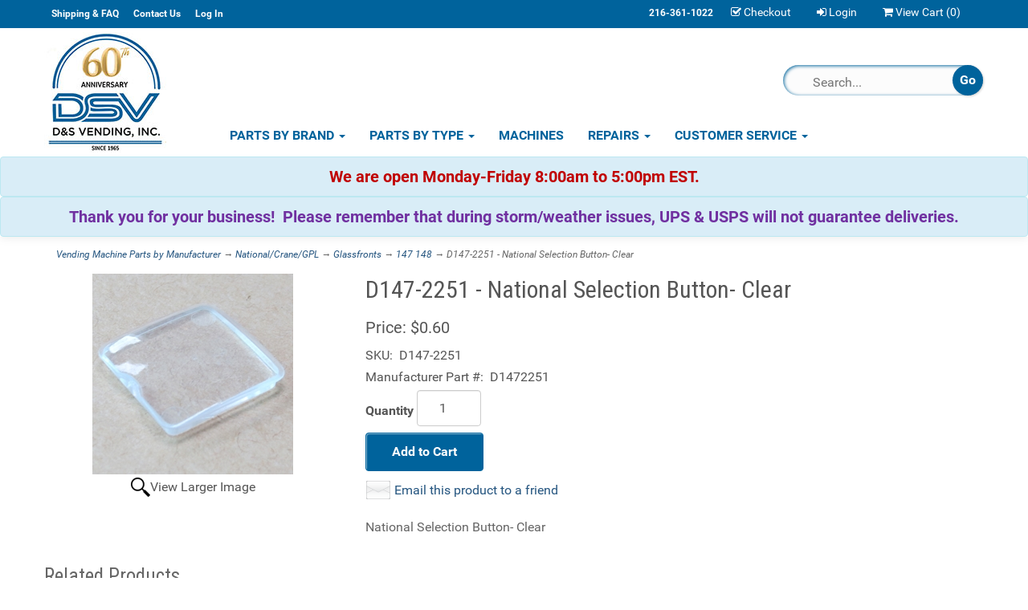

--- FILE ---
content_type: text/html; charset=utf-8
request_url: https://www.dsvendinginc.com/p-3859-d147-2251-national-selection-button-clear.aspx
body_size: 11297
content:
<!DOCTYPE html>
<html lang="en" xmlns="http://www.w3.org/1999/xhtml">
<head>
	<meta http-equiv="Content-Type" content="text/html; charset=utf-8">


<title>D &amp; S Vending Inc - D147-2251 - National Selection Button- Clear</title>
<meta name="description" content="D147-2251 - National Selection Button- Clear" />
<meta name="keywords" content="D147-2251 - National Selection Button- Clear" />




<meta http-equiv="X-UA-Compatible" content="IE=edge">
<meta name="viewport" content="width=device-width, initial-scale=1.0">
<link rel="icon" href="/images/favicon.ico" type="image/x-icon" />
<link rel="preconnect" href="https://fonts.googleapis.com">
<link rel="preconnect" href="https://fonts.gstatic.com" crossorigin>
<link href="https://fonts.googleapis.com/css2?family=Roboto+Condensed:ital,wght@0,300;0,400;0,700;1,300;1,400;1,700&family=Roboto:ital,wght@0,100;0,300;0,400;0,500;0,700;0,900;1,100;1,300;1,400;1,500;1,700;1,900&display=swap" rel="stylesheet">
<link href="//fonts.googleapis.com/css?family=Lato:300,300i,400,400i,700,700i" rel="stylesheet" type="text/css">

<!--Xmlpackage 'script.head' -->
<script src="https://www.google.com/recaptcha/api.js" async="" defer></script><meta name="google-site-verification" content="gbNB2MajaKEjeV1UU_yb8cgkew6JMYPgqOGHK1E_PXI" />
<meta name="google-site-verification" content="2mmgrC4hABsPoU9b9DHNBJQEMDQCecxFpaKTlFMWdhA" /><script>
						(function(i,s,o,g,r,a,m){i['GoogleAnalyticsObject']=r;i[r]=i[r]||function(){
						(i[r].q=i[r].q||[]).push(arguments)},i[r].l=1*new Date();a=s.createElement(o),
						m=s.getElementsByTagName(o)[0];a.async=1;a.src=g;m.parentNode.insertBefore(a,m)
						})(window,document,'script','https://www.google-analytics.com/analytics.js','ga');

						ga('create', 'UA-23814154-1', 'auto');
						

						ga('send', 'pageview');
					</script>
<!--End of xmlpackage 'script.head' -->



<script src="/scripts/_skin_bundle_5ae028ff48d7ed84e00865d4fadae370?v=TWgeWJs2UzxKUXom2GkK-u-MmvuDMw75-4JfzjBTC8I1"></script>




<link href="/skins/skin_dsv/css/_skin_bundle?v=u-pJ57vI2f0DEodsIJeog79W31ZdqBjWV6R4mW2WZUY1" rel="stylesheet"/>



	

	
	

</head>

<body>
	
				<!--
					PAGE INVOCATION: /p-3859-d147-2251-national-selection-button-clear.aspx
					PAGE REFERRER: 
					STORE LOCALE: en-US
					STORE CURRENCY: USD
					CUSTOMER ID: 0
					AFFILIATE ID: 0
					CUSTOMER LOCALE: en-US
					CURRENCY SETTING: USD
					CACHE MENUS: True
				-->




<!--Xmlpackage 'script.bodyopen' -->

<!--End of xmlpackage 'script.bodyopen' -->
	

	<div class="main-header">
		<div class="top-header-bar">
			<div class="container">
				<div class="hidden-xs hidden-sm col-md-6 top-head-left">
					<ul class="header-top-left">
    <li class="nav-item"><a class="nav-link" href="t-faq.aspx">Shipping &amp; FAQ</a></li>
    <li class="nav-item"><a class="nav-link" href="t-contact.aspx">Contact Us</a></li>
    <li class="nav-item"><a class="nav-link" href="/signin.aspx">Log In</a></li>
</ul>
				</div>
				<div class="col-xs-12 col-sm-12 col-md-6 top-head-right">
					<div class="cart-header pull-right">
						<ul class="user-links">
	<li class="phone-head">
		<a href="tel:216-361-1022">216-361-1022</a>
	</li>
		<li>
			<a id="js-header-checkout-link"
			   href="/shoppingcart.aspx?returnurl=%2Fp-3859-d147-2251-national-selection-button-clear.aspx"
			   class="user-link checkout-link">
				<span aria-hidden="true">
					<i class="fa fa-check-square-o"></i>
				</span>
				Checkout
			</a>
		</li>

	<li>
			<a href="/signin.aspx?returnurl=%2Fp-3859-d147-2251-national-selection-button-clear.aspx" class="user-link log-in-link">
		<span aria-hidden="true">
			<i class="fa fa-sign-in"></i>
		</span>
		Login
	</a>

	</li>
	
		<li>
				<a id="js-show-cart" href="#" data-toggle="modal" data-target="#minicart-modal" class="user-link" aria-disabled="true" tabindex="-1">
		<span aria-hidden="true">
			<i class="fa fa-shopping-cart"></i>
		</span>
		View Cart (<span class="minicart-count js-minicart-count">0</span>)
	</a>



		</li>
		
</ul>

					</div>
				</div>
			</div>
		</div>
		<div class="container">
			<div class="row header-row">
				<div class="col-xs-6 col-sm-3 col-md-2 logo-wrap">
					<style>
    a.user-link.log-in-link {
    color: #fff;
    }
</style>
<a id="logo" class="logo" href="/default.aspx" title="D&amp;S Vending, Inc.">
<img alt="" src="/Images/logo_rev2.jpg" class="img-responsive logo-main-image" />
</a>
				</div>
				<div class="col-xs-6 hidden-sm hidden-md hidden-lg">
					<div class="pull-right search-wrapper">
						<div class="search-static">
							<form action="/search.aspx" method="get">		<div class="form-group search-form-group">
			<!-- <label for="search-box" class="search-box-label hidden-xs">Search</label> -->
			<input name="searchterm"
				   id="search-box"
				   class="form-control form-control-inline search-box"
				   aria-label="Search"
				   placeholder="Search..."
				   type="text">
			<input value="Go" class="btn btn-default search-go" type="submit">
		</div>
</form>
						</div>
					</div>
				</div>
				<div class="col-xs-12 col-sm-9 col-md-10">
					<div class="top-navigation-wrap">
						<div class="navbar navbar-inverse topnav" role="navigation">
							<div class="hidden-xs pull-right search-wrapper">
								<div class="search-static">
									<form action="/search.aspx" method="get">		<div class="form-group search-form-group">
			<!-- <label for="search-box" class="search-box-label hidden-xs">Search</label> -->
			<input name="searchterm"
				   id="search-box"
				   class="form-control form-control-inline search-box"
				   aria-label="Search"
				   placeholder="Search..."
				   type="text">
			<input value="Go" class="btn btn-default search-go" type="submit">
		</div>
</form>
								</div>
							</div>
							<div class="navbar-header">
								<button type="button" class="navbar-toggle" data-toggle="collapse" data-target="#top-nav-collapse">
									<span class="sr-only">Toggle navigation</span>
									<span class="icon-bar"></span>
									<span class="icon-bar"></span>
									<span class="icon-bar"></span>
								</button>
								<a class="navbar-brand visible-xs menu-label" data-toggle="collapse" data-target="#top-nav-collapse" href="#">
										Menu
									</a>
							</div>
							<div class="navbar-collapse collapse" id="top-nav-collapse">
								
	<ul class="nav navbar-nav">
    <li class="dropdown"><a aria-expanded="false" class="dropdown-toggle" data-toggle="dropdown" href="#">Parts by Brand <span class="caret"></span> </a>
    <ul class="dropdown-menu category-menu">
        <li><div class="ymm-content two-column-menu">
  <div class="row">
    <ul class="col-sm-12 col-md-6 menu-list">
      <li class="menu-list-item"><a href="/c-156-all-state-condiment-stands.aspx" class="nav-menu-item">All-State Condiment Stands</a></li>
      <li class="menu-list-item"><a href="/c-305-all-state-micro-market-stands.aspx" class="nav-menu-item">All-State Micro Market Stands</a></li>
      <li class="menu-list-item"><a href="/c-22-amana-microwave-parts.aspx" class="nav-menu-item">Amana Microwave Parts</a></li>
      <li class="menu-list-item"><a href="/c-172-american-changers.aspx" class="nav-menu-item">American Changers</a></li>
      <li class="menu-list-item"><a href="/c-23-vending-machine-parts-ams.aspx" class="nav-menu-item">AMS</a></li>
      <li class="menu-list-item"><a href="/c-45-vending-machine-parts-automatic-products.aspx" class="nav-menu-item">Automatic Products</a></li>
      <li class="menu-list-item"><a href="/c-269-blu-dex.aspx" class="nav-menu-item">Blu-DEX</a></li>
      <li class="menu-list-item"><a href="/c-328-brawny-brute-by-dutro.aspx" class="nav-menu-item">Brawny Brute by Dutro</a></li>
      <li class="menu-list-item"><a href="/c-55-vending-machine-parts-brio-parts.aspx" class="nav-menu-item">Brio Parts</a></li>
      <li class="menu-list-item"><a href="/c-365-cantaloupe.aspx" class="nav-menu-item">Cantaloupe</a></li>
      <li class="menu-list-item"><a href="/c-359-cassida.aspx" class="nav-menu-item">Cassida</a></li>
      <li class="menu-list-item"><a href="/c-333-cleanlife.aspx" class="nav-menu-item">CLEANLIFE</a></li>
      <li class="menu-list-item"><a href="/c-157-coinco.aspx" class="nav-menu-item">Coinco</a></li>
      <li class="menu-list-item"><a href="/c-227-conlux.aspx" class="nav-menu-item">Conlux</a></li>
      <li class="menu-list-item"><a href="/c-253-dixie-narco.aspx" class="nav-menu-item">Dixie Narco</a></li>
      <li class="menu-list-item"><a href="/c-56-vending-machine-parts-dixie-narco-ecc-bevmax.aspx" class="nav-menu-item">Dixie Narco/ECC/Bevmax</a></li>
      <li class="menu-list-item"><a href="/c-59-everpurepentair.aspx" class="nav-menu-item">Everpure/Pentair</a></li>
      <li class="menu-list-item"><a href="/c-153-fastcorp.aspx" class="nav-menu-item">Fastcorp</a></li>
      <li class="menu-list-item"><a href="/c-367-hoshizaki-ice-machines.aspx" class="nav-menu-item">Hoshizaki Ice Machines</a></li>
      <li class="menu-list-item"><a href="/c-369-idw-coolers.aspx" class="nav-menu-item">IDW Coolers</a></li>
      <li class="menu-list-item"><a href="/c-315-imbera-coolersfreezers.aspx" class="nav-menu-item">Imbera Coolers/Freezers</a></li>
      <li class="menu-list-item"><a href="/c-62-inone.aspx" class="nav-menu-item">inOne</a></li></ul> <ul class="col-sm-12 col-md-6 menu-list" ><li class="menu-list-item"><a href="/c-301-john-guest-fittings.aspx" class="nav-menu-item">John Guest Fittings</a></li>
      <li class="menu-list-item"><a href="/c-308-lectrotruck.aspx" class="nav-menu-item">LECTROTRUCK</a></li>
      <li class="menu-list-item"><a href="/c-64-lutech.aspx" class="nav-menu-item">Lutech</a></li>
      <li class="menu-list-item"><a href="/c-158-magliner.aspx" class="nav-menu-item">Magliner</a></li>
      <li class="menu-list-item"><a href="/c-65-marsmeicpi.aspx" class="nav-menu-item">Mars/MEI/CPI</a></li>
      <li class="menu-list-item"><a href="/c-69-nationalcranegpl.aspx" class="nav-menu-item">National/Crane/GPL</a></li>
      <li class="menu-list-item"><a href="/c-300-nayax.aspx" class="nav-menu-item">NAYAX</a></li>
      <li class="menu-list-item"><a href="/c-332-optconnect.aspx" class="nav-menu-item">OptConnect</a></li>
      <li class="menu-list-item"><a href="/c-313-parlevel-micro-market-kiosk.aspx" class="nav-menu-item">Parlevel Micro Market Kiosk</a></li>
      <li class="menu-list-item"><a href="/c-330-ppg-coolersfreezers.aspx" class="nav-menu-item">PPG Coolers/Freezers</a></li>
      <li class="menu-list-item"><a href="/c-94-vending-machine-parts-rmi.aspx" class="nav-menu-item">RMI</a></li>
      <li class="menu-list-item"><a href="/c-124-rowe.aspx" class="nav-menu-item">Rowe</a></li>
      <li class="menu-list-item"><a href="/c-256-royal.aspx" class="nav-menu-item">Royal</a></li>
      <li class="menu-list-item"><a href="/c-159-sem.aspx" class="nav-menu-item">SEM</a></li>
      <li class="menu-list-item"><a href="/c-140-sharp-microwavesparts.aspx" class="nav-menu-item">Sharp Microwaves/Parts</a></li>
      <li class="menu-list-item"><a href="/c-142-step-rider.aspx" class="nav-menu-item">Step Rider</a></li>
      <li class="menu-list-item"><a href="/c-310-sylvania.aspx" class="nav-menu-item">Sylvania</a></li>
      <li class="menu-list-item"><a href="/c-261-true-coolers-parts.aspx" class="nav-menu-item">True Coolers Parts</a></li>
      <li class="menu-list-item"><a href="/c-263-vending-machine-parts-usi-wittern.aspx" class="nav-menu-item">USI/Wittern</a></li>
      <li class="menu-list-item"><a href="/c-368-vendera-ai-smart-cooler.aspx" class="nav-menu-item">Vendera AI Smart Cooler</a></li>
      <li class="menu-list-item"><a href="/c-144-vending-machine-parts-vendo.aspx" class="nav-menu-item">Vendo</a></li>
    </ul>
    <div class="clearfix"></div>
  </div>
</div></li>
    </ul>
    </li>
    <li class="dropdown"><a aria-expanded="false" class="dropdown-toggle" data-toggle="dropdown" href="#">Parts by Type <span class="caret"></span> </a>
    <ul class="dropdown-menu category-menu">
        <li><div class="ymm-content two-column-menu">
  <div class="row">
    <ul class="col-sm-12 col-md-6 menu-list">
      <li class="menu-list-item"><a href="/c-273-2-tier-credit-card-pricing-labelsstickers.aspx" class="nav-menu-item">2 Tier Credit Card Pricing Labels/Stickers</a></li>
      <li class="menu-list-item"><a href="/c-160-vending-machine-parts-tuffronts-brackets.aspx" class="nav-menu-item">Alignment Brackets</a></li>
      <li class="menu-list-item"><a href="/c-228-beverage-labels.aspx" class="nav-menu-item">Beverage Labels</a></li>
      <li class="menu-list-item"><a href="/c-4-vending-machine-parts-bill-acceptor-belts.aspx" class="nav-menu-item">Bill Acceptor Belts</a></li>
      <li class="menu-list-item"><a href="/c-360-billcoin-counters.aspx" class="nav-menu-item">Bill/Coin Counters</a></li>
      <li class="menu-list-item"><a href="/c-161-vending-machine-parts-tuffronts-black-panel-kits.aspx" class="nav-menu-item">Black Panel Kits</a></li>
      <li class="menu-list-item"><a href="/c-5-bulbs.aspx" class="nav-menu-item">Bulbs</a></li>
      <li class="menu-list-item"><a href="/c-6-cleaners.aspx" class="nav-menu-item">Cleaners</a></li>
      <li class="menu-list-item"><a href="/c-309-coffee-filter-paper.aspx" class="nav-menu-item">Coffee Filter Paper</a></li>
      <li class="menu-list-item"><a href="/c-7-cold-controls-thermostats.aspx" class="nav-menu-item">Cold Controls &amp; Thermostats</a></li>
      <li class="menu-list-item"><a href="/c-8-cold-drink-signs.aspx" class="nav-menu-item">Cold Drink Signs</a></li>
      <li class="menu-list-item"><a href="/c-145-condiment-stands.aspx" class="nav-menu-item">Condiment Stands</a></li>
      <li class="menu-list-item"><a href="/c-288-control-boards.aspx" class="nav-menu-item">Control Boards</a></li>
      <li class="menu-list-item"><a href="/c-146-conversion-kits.aspx" class="nav-menu-item">Conversion Kits</a></li>
      <li class="menu-list-item"><a href="/c-316-coolersfreezers.aspx" class="nav-menu-item">Coolers/Freezers</a></li>
      <li class="menu-list-item"><a href="/c-364-cranenational-dixie-narco-pills.aspx" class="nav-menu-item">Crane/National &amp; Dixie Narco Pills</a></li>
      <li class="menu-list-item"><a href="/c-363-credit-card-bezels-kits.aspx" class="nav-menu-item">Credit Card Bezels &amp; Kits</a></li>
      <li class="menu-list-item"><a href="/c-230-custom-graphics-examples.aspx" class="nav-menu-item">Custom Graphics Examples</a></li>
      <li class="menu-list-item"><a href="/c-11-decals-warning-labels.aspx" class="nav-menu-item">Decals &amp; Warning Labels</a></li>
      <li class="menu-list-item"><a href="/c-12-delivery-doors.aspx" class="nav-menu-item">Delivery Doors</a></li>
      <li class="menu-list-item"><a href="/c-264-dex-harnesses.aspx" class="nav-menu-item">DEX Harnesses</a></li>
      <li class="menu-list-item"><a href="/c-14-vending-machine-parts-electrical.aspx" class="nav-menu-item">Electrical</a></li>
      <li class="menu-list-item"><a href="/c-287-e-proms.aspx" class="nav-menu-item">E-Proms</a></li>
      <li class="menu-list-item"><a href="/c-366-fuses.aspx" class="nav-menu-item">Fuses</a></li></ul> <ul class="col-sm-12 col-md-6 menu-list" ><li class="menu-list-item"><a href="/c-15-glass.aspx" class="nav-menu-item">Glass</a></li>
      <li class="menu-list-item"><a href="/c-16-vending-machine-parts-handtruck-parts.aspx" class="nav-menu-item">Handtrucks &amp; Parts</a></li>
      <li class="menu-list-item"><a href="/c-19-vending-machine-parts-item-labels.aspx" class="nav-menu-item">Item Labels</a></li>
      <li class="menu-list-item"><a href="/c-307-keypadsselection-membranes.aspx" class="nav-menu-item">Keypads/Selection Membranes</a></li>
      <li class="menu-list-item"><a href="/c-150-led-replacement-bulb-kits.aspx" class="nav-menu-item">LED Replacement Bulb Kits</a></li>
      <li class="menu-list-item"><a href="/c-304-led-replacement-bulbs.aspx" class="nav-menu-item">LED Replacement Bulbs</a></li>
      <li class="menu-list-item"><a href="/c-25-locks.aspx" class="nav-menu-item">Locks</a></li>
      <li class="menu-list-item"><a href="/c-321-micro-market-led-kits.aspx" class="nav-menu-item">Micro Market LED Kits</a></li>
      <li class="menu-list-item"><a href="/c-306-micro-market-stands.aspx" class="nav-menu-item">Micro Market Stands</a></li>
      <li class="menu-list-item"><a href="/c-317-micro-markets.aspx" class="nav-menu-item">Micro Markets</a></li>
      <li class="menu-list-item"><a href="/c-154-vending-machine-parts-microwaves.aspx" class="nav-menu-item">Microwaves</a></li>
      <li class="menu-list-item"><a href="/c-27-motors.aspx" class="nav-menu-item">Motors</a></li>
      <li class="menu-list-item"><a href="/c-286-plexiglass.aspx" class="nav-menu-item">Plexiglass</a></li>
      <li class="menu-list-item"><a href="/c-329-ppe-vending-kitssafety-supplies.aspx" class="nav-menu-item">PPE Vending Kits/Safety Supplies</a></li>
      <li class="menu-list-item"><a href="/c-32-preventative-maintenance.aspx" class="nav-menu-item">Preventative Maintenance</a></li>
      <li class="menu-list-item"><a href="/c-33-vending-machine-parts-price-labels.aspx" class="nav-menu-item">Price Labels</a></li>
      <li class="menu-list-item"><a href="/c-246-price-stickers.aspx" class="nav-menu-item">Price Stickers</a></li>
      <li class="menu-list-item"><a href="/c-26-vending-machine-parts-refrigeration.aspx" class="nav-menu-item">Refrigeration</a></li>
      <li class="menu-list-item"><a href="/c-322-spirals.aspx" class="nav-menu-item">Spirals</a></li>
      <li class="menu-list-item"><a href="/c-41-vending-machine-parts-trim.aspx" class="nav-menu-item">Trim</a></li>
      <li class="menu-list-item"><a href="/c-42-truck-safes.aspx" class="nav-menu-item">Truck Safes</a></li>
      <li class="menu-list-item"><a href="/c-44-vending-machine-parts-vending-testers.aspx" class="nav-menu-item">Vending Testers</a></li>
      <li class="menu-list-item"><a href="/c-10-vinyl.aspx" class="nav-menu-item">Vinyl</a></li>
      <li class="menu-list-item"><a href="/c-362-water-filters.aspx" class="nav-menu-item">Water Filters</a></li>
    </ul>
    <div class="clearfix"></div>
  </div>
</div></li>
    </ul>
    </li>
    <li><a data-target="#VMRModal" data-toggle="modal" href="#">Machines</a></li>
    <li class="dropdown"><a aria-expanded="false" class="dropdown-toggle" data-toggle="dropdown" href="#">Repairs <span class="caret"></span> </a>
    <ul class="dropdown-menu">
        <li><a href="t-NationalBrewer.aspx">National Coffee Brewer Repairs</a></li>
    </ul>
    </li>
    <li class="dropdown"><a aria-expanded="false" class="dropdown-toggle" data-toggle="dropdown" href="#">Customer Service <span class="caret"></span> </a>
    <ul class="dropdown-menu">
        <li><a href="t-joinlist.aspx">Join Our Mailing List</a></li>
        <li><a href="/account.aspx">Account </a></li>
        <li><a href="/account.aspx#OrderHistory">My Orders </a></li>
        <li><a href="/t-faq.aspx">FAQ</a></li>
		<li><a href="/t-privacysecuritypolicy.aspx">Privacy &amp; Security Policy</a></li>
        <li><a href="/t-contact.aspx">Contact Form</a></li>
        <li><a href="t-Directions.aspx">Directions </a></li>
        <li><a href="/t-repair-manuals.aspx">Manuals &amp; MSDS</a></li>
        <li><a href="/signin.aspx?returnurl=%2Fp-3859.aspx%3FsearchEngineName%3Dd147-2251-national-selection-button-clear">Login </a></li>
    </ul>
    </li>
</ul>
<style type="text/css">
    .responsive-iframe {
    width: 100%;
    min-height: 440px;
    }
</style>
<!-- Modal -->
<div class="modal fade" id="VMRModal" role="dialog">
<div class="modal-dialog"><!-- Modal content-->
<div class="modal-content">
<div class="modal-header"><button class="close" data-dismiss="modal" type="button">×</button>
<h4 class="modal-title">Message D&amp;S Vending</h4>
</div>
<div class="modal-body"><iframe class="responsive-iframe" src="https://us11.list-manage.com/contact-form?u=941d9986d770f69f23a4ecc09&amp;form_id=187a5e29a523f3e0ca7664ed7cc55fd2"></iframe></div>
<div class="modal-footer"><button class="btn btn-default" data-dismiss="modal" type="button">Close</button></div>
</div>
</div>
</div>
	
							</div>
							<!--/.nav-collapse -->
						</div>
					</div>
				</div>
			</div>
			<div class="clearfix"></div>
		</div>
		<div class="text-center">
			<div class="alert alert-info">
<span style="color: #c00000;"><strong>We are open Monday-Friday 8:00am to 5:00pm EST.</strong></span></div>
<div class="alert alert-info"><span style="color: #c00000;"><strong><span style="color: #7030a0;">Thank you for your business!&nbsp; Please remember that during storm/weather issues, UPS &amp; USPS will not guarantee deliveries.</span></strong></span></div>
		</div>
	</div>
	<div class="main-content-wrapper">
		
		<div class="main-background">
			<div class="container">
					<div role="region" aria-label="breadcrumbs" class="breadcrumb">

		<span class="SectionTitleText"><a class="SectionTitleText" href="/c-2-vending-machine-parts-by-manufacturer.aspx">Vending Machine Parts by Manufacturer</a> &rarr; <a class="SectionTitleText" href="/c-69-nationalcranegpl.aspx">National/Crane/GPL</a> &rarr; <a class="SectionTitleText" href="/c-70-vending-machine-parts-national-gpl-glassfronts.aspx">Glassfronts</a> &rarr; <a class="SectionTitleText" href="/c-72-vending-machine-parts-national-gpl-glassfronts-147-148.aspx">147 148</a> &rarr; D147-2251 - National Selection Button- Clear</span>
	</div>

				<div class="notices">
					
				</div>
				<!-- CONTENTS START -->
				


	<!--Xmlpackage 'product.simpleproduct.xml.config' -->
<div class="page-wrap product-page" itemscope="" itemtype="https://schema.org/Product">
  <meta itemprop="mpn" content="D1472251"><span itemprop="weight" itemscope="" itemtype="https://schema.org/QuantitativeValue"><meta itemprop="value" content="0.10">
    <meta itemprop="unitText" content="lbs"></span><link itemprop="itemCondition" href="https://schema.org/NewCondition">
  <meta itemprop="sku" content="D147-2251">
  <meta itemprop="productID" content="3859"><meta itemprop="image" content="https://www.dsvendinginc.com/images/product/large/3859.jpg" /><span itemprop="manufacturer" itemscope="" itemtype="https://schema.org/Organization"><meta itemprop="name" content="National">
    <meta itemprop="url" content="https://www.dsvendinginc.com/m-40-national.aspx"></span><meta itemprop="url" content="https://www.dsvendinginc.com/p-3859-d147-2251-national-selection-button-clear.aspx">
  <div class="row">
    <div class="col-sm-4 product-image-column"><div class="image-wrap product-image-wrap">
				<script type='text/javascript'>
					function popupimg()
					{
						var imagePath = document.getElementById('popupImageURL').value;

						window.open(
							'/image/popup?imagePath=' + imagePath + '&altText=RDE0Ny0yMjUx0',
							'LargerImage93834',
							'toolbar=no,location=no,directories=no,status=no,menubar=no,scrollbars=no,resizable=no,copyhistory=no,width=500,height=500,left=0,top=0');

						return true;
					}
				</script>
<div id="divProductPicZ3859" style="display:none">
</div>
<div class="medium-image-wrap" id="divProductPic3859">
<button class="button-transparent" onClick="popupimg('/images/product/large/3859.jpg')">
							<div class="pop-large-wrap"><img id="ProductPic3859" name="ProductPic3859" class="product-image img-responsive medium-image medium-image-cursor" title="Click here to view larger image" src="/images/product/medium/3859.jpg" alt="D147-2251" />
							</div>
							<span class="pop-large-link">View Larger Image</span>
						</button><input type="hidden" id="popupImageURL" value="%2fimages%2fproduct%2flarge%2f3859.jpg" /></div>
<div class="image-controls"></div></div></div>
    <div class="col-sm-8 product-info-column">
      <div class="product-info-wrap">
        <h1 class="product-page-header" itemprop="name">D147-2251 - National Selection Button- Clear</h1>
        <div id="VariantPrice_3858" itemprop="offers" itemscope="" itemtype="https://schema.org/Offer">
          <link itemprop="availability" href="https://schema.org/InStock"><div class="price-wrap">

						<div class="variant-price">
							<span>Price:</span>
							$0.60
						</div>
					<meta itemprop="price" content="0.6000" />
					<meta itemprop="priceCurrency" content="USD">
</div>


</div>
        <div class="product-fullsku"><span>SKU:</span> 
											D147-2251</div>
        <div class="product-manufacturerpartnumber"><span>Manufacturer Part #:</span> 
											D1472251</div>
        <div class="product-discounttable-wrap"></div><form action="/addtocart.aspx" class="form add-to-cart-form js-add-to-cart-form" id="add-to-cart-3858" method="post"><input data-val="true" data-val-number="The field ProductId must be a number." id="product-id-3858" name="ProductId" type="hidden" value="3859" /><input data-val="true" data-val-number="The field VariantId must be a number." id="variant-id-3858" name="VariantId" type="hidden" value="3858" /><input data-val="true" data-val-number="The field CartRecordId must be a number." id="cart-record-id-3858" name="CartRecordId" type="hidden" value="0" /><input id="upsell-product-ids-3858" name="UpsellProducts" type="hidden" value="" /><input id="return-url-3858" name="ReturnUrl" type="hidden" value="/p-3859-d147-2251-national-selection-button-clear.aspx" /><input class="js-is-wishlist" id="is-wishlist-3858" name="IsWishlist" type="hidden" value="False" />		<div class="js-add-to-cart-errors">
			
		</div>
		<div class="form-group add-to-cart-group row margin-reset">

				<span class="add-to-cart-quantity">
					<label for="quantity-3858">Quantity</label>
<input aria-label="Quantity" class="form-control quantity-field js-validate-quantity text-box single-line" data-val="true" data-val-number="The field Quantity must be a number." id="quantity-3858" min="0" name="Quantity" type="number" value="1" />				</span>

			<div class="width-100-percent"></div>
			<div class="col-sm-12 padding-left-0">
					<button id="3859_3858_addToCart" type="submit" class="btn btn-primary add-to-cart js-add-to-cart-button">
						Add to Cart
					</button>
			</div>
		</div>
<script type="text/javascript">
					adnsf$('#color-3858').change(function () {
						if(window['setcolorpic_3859']){
							setcolorpic_3859(adnsf$(this).val());
						}
					});

					if(adnsf$('#color-3858').length && adnsf$('#color-3858').val() != '') {
						if(window['setcolorpic_3859']) {
							setcolorpic_3859(adnsf$('#color-3858').val());
						}
					}
				</script>
<script type="text/javascript">
					(function ($) {
						$(function () {
							$('#3859_3858_addToCart:submit').click(function (e) {
								$('#quantity-validation-message').remove();
								if ($('#quantity-3858').val() == '0') {
									var message = "<div id='quantity-validation-message' class='form-validation-message field-validation-error'>" +
										"Please enter a valid quantity" +
										"</div>";
									$('#quantity-3858').after(message);
									$('#quantity-3858').attr("aria-describedby", "quantity-validation-message");
									$('#quantity-3858').focus();
									e.preventDefault();
								}
							});

							$('#quantity-3858').change(function () {
								$('#quantity-validation-message').remove();
							});
						});
					})(adnsf$);
				</script>
</form>
				<div class='email-a-friend-wrap'>
					<a href='/emailproduct.aspx?id=3859' class='email-a-friend-link'>
						Email this product to a friend
					</a>
				</div><div class="product-share"><!-- This topic is for HTML markup and JavaScript provided by a sharing service, such as AddThis. --></div>
        <div class="product-description-wrap" itemprop="description">National&nbsp;Selection Button- Clear</div>
      </div>
    </div>
  </div><script>
						/* script.datalayer.xml.config */
						var vortx = vortx || {};
						vortx.dataLayer = vortx.dataLayer || {};
						vortx.dataLayer.productImpressions = vortx.dataLayer.productImpressions || [];
						vortx.dataLayer.productDetails = vortx.dataLayer.productDetails || [];
						vortx.dataLayer.cartProducts = vortx.dataLayer.cartProducts || [];
						vortx.dataLayer.cartDetails = vortx.dataLayer.cartDetails || [];
						vortx.dataLayer.orderDetails = vortx.dataLayer.orderDetails || [];
						vortx.dataLayer.orderedProducts = vortx.dataLayer.orderedProducts || [];
						vortx.dataLayer.currency3LetterIso = "USD";

						
				$(document).ready(function () {
				
				});
			</script>
<div class="related-products other-products-wrap">
  <h2 class="group-header related-items-header other-products-header">Related Products</h2>
  <div class="screen-reader-only">4 Total Related Products</div>
  <p class="related-teaser">
  </p>
  <div role="list">
    <div class="row list-unstyled related-item-row">
      <div role="listitem" class="col-sm-3 col-sm-12 product-grid-item related-item" itemprop="isSimilarTo" itemscope="" itemtype="https://schema.org/Product">
        <div class="grid-item-inner"><span id="RelatedProduct_2673-2672" itemprop="offers" itemscope="" itemtype="https://schema.org/Offer"><meta itemprop="price" content="8.97">
            <meta itemprop="priceCurrency" content="USD"></span><meta itemprop="mpn" content="D1575012"><span itemprop="weight" itemscope="" itemtype="https://schema.org/QuantitativeValue"><meta itemprop="value" content="0.20">
            <meta itemprop="unitText" content="lbs"></span><link itemprop="itemCondition" href="https://schema.org/NewCondition">
          <meta itemprop="sku" content="D157-5012">
          <meta itemprop="productID" content="2673"><meta itemprop="image" content="https://www.dsvendinginc.com/images/product/large/2673.jpg" /><span itemprop="manufacturer" itemscope="" itemtype="https://schema.org/Organization"><meta itemprop="name" content="National">
            <meta itemprop="url" content="https://www.dsvendinginc.com/m-40-national.aspx"></span><meta itemprop="name" content="D157-5012 - National 157/167 Instruction Plate- Top">
          <meta itemprop="description" content="National 157/167 Instruction Plate- Top">
          <meta itemprop="url" content="https://www.dsvendinginc.com/p-2673-d157-5012-national-157167-instruction-plate-top.aspx"><a href="/p-2673-d157-5012-national-157167-instruction-plate-top.aspx" class="related-product-link grid-product-link"><div class="related-item-image-wrap grid-item-image-wrap"><img src="/images/product/icon/2673.jpg" alt="D157-5012" class="grid-item-image product-image related-item-image"></div>
            <div class="grid-item-name-wrap related-item-name-wrap">D157-5012 - National 157/167 Instruction Plate- Top</div></a></div>
      </div>
      <div role="listitem" class="col-sm-3 col-sm-12 product-grid-item related-item" itemprop="isSimilarTo" itemscope="" itemtype="https://schema.org/Product">
        <div class="grid-item-inner"><span id="RelatedProduct_2674-2673" itemprop="offers" itemscope="" itemtype="https://schema.org/Offer"><meta itemprop="price" content="4.95">
            <meta itemprop="priceCurrency" content="USD"></span><meta itemprop="mpn" content="D1575010"><span itemprop="weight" itemscope="" itemtype="https://schema.org/QuantitativeValue"><meta itemprop="value" content="0.10">
            <meta itemprop="unitText" content="lbs"></span><link itemprop="itemCondition" href="https://schema.org/NewCondition">
          <meta itemprop="sku" content="D157-5010">
          <meta itemprop="productID" content="2674"><meta itemprop="image" content="https://www.dsvendinginc.com/images/product/large/2674.gif" /><span itemprop="manufacturer" itemscope="" itemtype="https://schema.org/Organization"><meta itemprop="name" content="National">
            <meta itemprop="url" content="https://www.dsvendinginc.com/m-40-national.aspx"></span><meta itemprop="name" content="D157-5010 - National Membrane Letter Sheet">
          <meta itemprop="description" content="National Membrane Letter Sheet">
          <meta itemprop="url" content="https://www.dsvendinginc.com/p-2674-d157-5010-national-membrane-letter-sheet.aspx"><a href="/p-2674-d157-5010-national-membrane-letter-sheet.aspx" class="related-product-link grid-product-link"><div class="related-item-image-wrap grid-item-image-wrap"><img src="/images/product/icon/2674.jpg" alt="D157-5010" class="grid-item-image product-image related-item-image"></div>
            <div class="grid-item-name-wrap related-item-name-wrap">D157-5010 - National Membrane Letter Sheet</div></a></div>
      </div>
      <div class="clearfix visible-xs entity-product-extra-small-clear"></div>
      <div role="listitem" class="col-sm-3 col-sm-12 product-grid-item related-item" itemprop="isSimilarTo" itemscope="" itemtype="https://schema.org/Product">
        <div class="grid-item-inner"><span id="RelatedProduct_2685-2684" itemprop="offers" itemscope="" itemtype="https://schema.org/Offer"><meta itemprop="price" content="12.95">
            <meta itemprop="priceCurrency" content="USD"></span><meta itemprop="mpn" content="D1575001"><span itemprop="weight" itemscope="" itemtype="https://schema.org/QuantitativeValue"><meta itemprop="value" content="1.00">
            <meta itemprop="unitText" content="lbs"></span><link itemprop="itemCondition" href="https://schema.org/NewCondition">
          <meta itemprop="sku" content="D157-5001">
          <meta itemprop="productID" content="2685"><meta itemprop="image" content="https://www.dsvendinginc.com/images/product/large/2685.jpg" /><span itemprop="manufacturer" itemscope="" itemtype="https://schema.org/Organization"><meta itemprop="name" content="National">
            <meta itemprop="url" content="https://www.dsvendinginc.com/m-40-national.aspx"></span><meta itemprop="name" content="D157-5001 - National 157/158/167/168/633/653 Selection Frame">
          <meta itemprop="description" content="National 157/158/167/168/633/653 Selection Frame">
          <meta itemprop="url" content="https://www.dsvendinginc.com/p-2685-d157-5001-national-157158167168633653-selection-frame.aspx"><a href="/p-2685-d157-5001-national-157158167168633653-selection-frame.aspx" class="related-product-link grid-product-link"><div class="related-item-image-wrap grid-item-image-wrap"><img src="/images/product/icon/2685.jpg" alt="D157-5001" class="grid-item-image product-image related-item-image"></div>
            <div class="grid-item-name-wrap related-item-name-wrap">D157-5001 - National 157/158/167/168/633/653 Selection Frame</div></a></div>
      </div>
      <div role="listitem" class="col-sm-3 col-sm-12 product-grid-item related-item" itemprop="isSimilarTo" itemscope="" itemtype="https://schema.org/Product">
        <div class="grid-item-inner"><span id="RelatedProduct_2777-2776" itemprop="offers" itemscope="" itemtype="https://schema.org/Offer"><meta itemprop="price" content="9.95">
            <meta itemprop="priceCurrency" content="USD"></span><meta itemprop="mpn" content="D1572013"><span itemprop="weight" itemscope="" itemtype="https://schema.org/QuantitativeValue"><meta itemprop="value" content="0.10">
            <meta itemprop="unitText" content="lbs"></span><link itemprop="itemCondition" href="https://schema.org/NewCondition">
          <meta itemprop="sku" content="D157-2013">
          <meta itemprop="productID" content="2777"><meta itemprop="image" content="https://www.dsvendinginc.com/images/product/large/2777.jpg" /><span itemprop="manufacturer" itemscope="" itemtype="https://schema.org/Organization"><meta itemprop="name" content="National">
            <meta itemprop="url" content="https://www.dsvendinginc.com/m-40-national.aspx"></span><meta itemprop="name" content="D157-2013 - National 157/158/167/168 Display Lens">
          <meta itemprop="description" content="National 157/158/167/168 Display Lens">
          <meta itemprop="url" content="https://www.dsvendinginc.com/p-2777-d157-2013-national-157158167168-display-lens.aspx"><a href="/p-2777-d157-2013-national-157158167168-display-lens.aspx" class="related-product-link grid-product-link"><div class="related-item-image-wrap grid-item-image-wrap"><img src="/images/product/icon/2777.jpg" alt="D157-2013" class="grid-item-image product-image related-item-image"></div>
            <div class="grid-item-name-wrap related-item-name-wrap">D157-2013 - National 157/158/167/168 Display Lens</div></a></div>
      </div>
      <div class="clearfix visible-xs entity-product-extra-small-clear"></div>
    </div>
  </div>
</div><div class="clear"></div><hr size="1"/><input type="hidden" name="ProductID" value="3859"><input type="hidden" name="CategoryID" value="0"><input type="hidden" name="SectionID" value="0"><input type="hidden" name="ManufacturerID" value="0"><h2 class="group-header rating-header">Customer Reviews</h2><div class="page-row total-rating-row">   <div class="rating-stars-wrap"><img class='ratings-star-0-Empty' src='/Skins/Skin_DSV/images/stare.gif' alt='' /><img class='ratings-star-1-Empty' src='/Skins/Skin_DSV/images/stare.gif' alt='' /><img class='ratings-star-2-Empty' src='/Skins/Skin_DSV/images/stare.gif' alt='' /><img class='ratings-star-3-Empty' src='/Skins/Skin_DSV/images/stare.gif' alt='' /><img class='ratings-star-4-Empty' src='/Skins/Skin_DSV/images/stare.gif' alt='' /><span class="ratings-average-wrap"> (0.00)<span class="screen-reader-only">stars out of 5</span></span>   </div>   <div class="rating-count-wrap">       <span># of Ratings:</span> 0   </div></div><div class="page-row rating-link-row"><div class="rating-link-wrap">   <span>(Only registered customers can rate)</span></div></div><div id="RateCommentDiv" name="RateCommentDiv" style="position:absolute; left:0px; top:0px; visibility:hidden; z-index:2000; ">
<iframe name="RateCommentFrm" id="RateCommentFrm" width="400" height="100" hspace="0" vspace="0" marginheight="0" marginwidth="0" frameborder="0" noresize scrolling="yes" src="/empty.htm"></iframe></div>
<script type="text/javascript">
function RateComment(ProductID, MyCustomerID, MyVote, RatersCustomerID) {
	RateCommentFrm.location = '/ratecomment.aspx?Productid=' + ProductID + '&VotingCustomerID=' + MyCustomerID + '&Vote=' + MyVote + '&RatingCustomerID=' + RatersCustomerID
}
function RateIt(ProductID) {
	window.open('/rating?Productid=' + ProductID + '&refresh=no&returnurl=%2fp-3859-d147-2251-national-selection-button-clear.aspx','ASPDNSF_ML68752','height=550,width=400,top=10,left=20,status=no,toolbar=no,menubar=no,scrollbars=yes,location=no')
}
</script>

<script>
						/* script.datalayer.xml.config */
						var vortx = vortx || {};
						vortx.dataLayer = vortx.dataLayer || {};
						vortx.dataLayer.productImpressions = vortx.dataLayer.productImpressions || [];
						vortx.dataLayer.productDetails = vortx.dataLayer.productDetails || [];
						vortx.dataLayer.cartProducts = vortx.dataLayer.cartProducts || [];
						vortx.dataLayer.cartDetails = vortx.dataLayer.cartDetails || [];
						vortx.dataLayer.orderDetails = vortx.dataLayer.orderDetails || [];
						vortx.dataLayer.orderedProducts = vortx.dataLayer.orderedProducts || [];
						vortx.dataLayer.currency3LetterIso = "USD";

						
				$(document).ready(function () {
				
				});
			</script>
</div>	<!--End of Xmlpackage 'product.simpleproduct.xml.config' -->



				<!-- CONTENTS END -->
			</div>
		</div>
	</div>

	<div class="footer-wrapper">
		<div class="container">
			<div class="row footer-row">
				
	<div class="footer-menu-wrap">
	<div class="row">
	<div class="col-sm-12 col-md-6">
	<div class="footerHeading">Contact Us</div>
	<p><em aria-hidden="true" class="fa fa-location-arrow"></em> <strong>Address:</strong><span style="color: #a7a6a6;"> 2062 E 70th St, Cleveland, OH 44103</span></p>
	<p><em aria-hidden="true" class="fa fa-phone"></em> <strong>Phone:</strong><span style="color: #a7a6a6;"> <a href="tel:800-445-8363">(800) 445-8363</a> (USA) - <a href="tel:216-361-1022">(216) 361-1022</a> (Outside USA)</span></p>
	<p><em aria-hidden="true" class="fa fa-envelope-o"></em> <strong>Email:</strong><span style="color: #a7a6a6;"> mail@dsvendinginc.com</span></p>
	<p><em aria-hidden="true" class="fa fa-clock-o"></em> <strong>Hours EST:</strong><span style="color: #a7a6a6;"> Mon-Fri: 8am to 5pm</span></p>
	</div>
	<div class="col-sm-12 col-md-6 foot-text-right foot-menu">
	<ul class="header-top-left">
		<li class="nav-item"><a href="t-repair-manuals.aspx">Manuals &amp; MSDS</a></li>
		<li class="nav-item"><a class="nav-link" href="t-about.aspx">About Us</a></li>
		<li class="nav-item"><a class="nav-link" href="t-contactus.aspx">Our Team</a></li>
		<li class="nav-item"><a class="nav-link" href="t-privacysecuritypolicy.aspx">Privacy</a></li>
		<li class="nav-item"><a class="nav-link" href="t-directions.aspx">Directions</a></li>
	</ul>
	</div>
	</div>
	<div class="clearfix">&nbsp;</div>
	</div>
	
				<div class="clearfix"></div>
			</div>
			<hr>
			<div class="copyright-row">
				<div class="copyright">
					<div class="row footer-copyright">
<div class="col-sm-6 col-md-1 foot-copy-pad">
<img alt="D&amp;S Vending Logo" src="Images/footer-logo.png" class="img-responsive center-block" />
</div>
<div class="col-sm-6 col-md-3 foot-copy-pad">
© 2026. All Rights Reserved.
</div>
<div class="col-sm-12 col-md-4 foot-copy-pad footer-mid">
<div class="payment-methods-wrap">
  <div class="cards-accepted"><span id="payment-method-imagespp" class="cardname paypal"></span><span id="payment-method-images3" class="&#xA;									cardname amex"></span><span id="payment-method-images4" class="&#xA;									cardname discover"></span><span id="payment-method-images2" class="&#xA;									cardname mastercard"></span><span id="payment-method-images1" class="&#xA;									cardname visa"></span></div>
</div>
<br />
</div>
<div class="col-sm-12 col-md-4 foot-text-right">
<div class="footerHead">Follow Us</div>
<style>
    .social-links .fa-youtube {
    background-color: transparent;
    }
</style>
<div class="social-links">
<div class="header-social-icons">
<a target="_blank" href="//www.facebook.com/DSVENDING"><em class="icon fa fa-facebook"></em></a>
<a target="_blank" href="//twitter.com/dsvending"><em class="icon fa fa-twitter"></em></a>
<a target="_blank" href="//www.linkedin.com/company/dsvendinginc"><em class="icon fa fa-linkedin"></em></a>
<a target="_blank" href="//www.youtube.com/channel/UC3ymRxHUIu-frYZzf4IMhMA/videos"><em class="icon fa fa-youtube"></em></a>
</div>
</div>
</div>
</div>
<!-- (c) 2005, 2023. Authorize.Net is a registered trademark of CyberSource Corporation -->
<div class="AuthorizeNetSeal col-sm-12 col-md-3">
<script type="text/javascript" language="javascript">var ANS_customer_id="92f4e505-bf3c-4e50-beb5-f8afcdb88fb8";</script>
<script type="text/javascript" language="javascript" src="//verify.authorize.net:443/anetseal/seal.js" ></script>
</div>
				</div>
			</div>
		</div>
	</div>

	<!-- Minicart modal -->
	<div class="minicart-wrap">
	<div id="minicart-modal" class="modal minicart-modal" data-keyboard="true" tabindex="-1">
		<div class="modal-dialog" role="region" aria-label="modal dialog">
			<div class="modal-content">
				<div class="modal-header">
					<button type="button" class="close" data-dismiss="modal" aria-label="Close">
						<span aria-hidden="true">
							<i class="fa fa-times-circle-o"></i>
						</span>
					</button>
					<h2 class="minicart-title modal-title">
						Shopping Cart:
						<span class="minicart-title-count js-cart-title-count">0</span>
						<span class="minicart-items-label js-cart-count-label">
Items						</span>
					</h2>
				</div>
				<div class="modal-body">
					<div class="minicart-content-wrap">
						<div class="minicart-message-area js-minicart-message-area">
							
						</div>
						<div class="minicart-contents js-minicart-contents">
								<div class="empty-mini-cart-text">
		Your shopping cart is currently empty. This is the topic Named: emptycarttext. You edit this in the ADMIN site.
	</div>

						</div>
					</div>
				</div>
				<div class="modal-footer minicart-footer">
					<div class="row">
						<div class="col-sm-6 text-left-sm">
							<div class="minicart-discount off">
								Discounts:
								<span class="minicart-discount js-minicart-discount"></span>
							</div>
							<div class="minicart-total-area">
								<div class="minicart-total-wrap">
									Total:
									<span class="minicart-total js-minicart-total">$0.00</span>
								</div>
							</div>
						</div>

						<div class="col-sm-6">
							<div class="mini-cart-button-wrapper ">
								<button type="button" id="minicart-close-button" class="btn btn-default close-minicart-button">Close</button>
								<button type="button" id="minicart-checkout-button" class="btn btn-primary minicart-checkout-button" data-return-url="/p-3859-d147-2251-national-selection-button-clear.aspx">Checkout</button>
							</div>
						</div>
					</div>
				</div>
			</div>
		</div>
	</div>
</div>


	<!-- Miniwish modal -->
	

	<!-- Minicart and miniwish resources (javascript and overlay html) -->
		<div class="minicart-loading-overlay js-minicart-loading-overlay off">
		<div class="minicart-overlay"></div>
		<div class="minicart-loading">
			<div class="minicart-loading-message js-minicart-loading-message">Loading...</div>
			<div class="loading-animation loading-style-dark"></div>
		</div>
	</div>

<script src="/scripts/_skin_bundle_2a59354f3da09b60835d68828d972922?v=kdf-7QzJ_71lvhQgUumLmvqe9ch32Wnp3Kyzz7tJ5GI1"></script>
<script type="text/javascript">
		adnsf$.minicart.initialize(
		{
			minicart_DeleteWaitMessage: "Deleting...",
			miniwish_MoveSingleMessage: "Moving item to cart.",
			miniwish_MoveAllMessage: "Moving all items to cart.",
			minicart_UpdateFailureMessage: "Sorry, there was an error updating your cart.",
			miniwish_UpdateFailureMessage: "Sorry, there was an error updating your wishlist.",
			minicart_CountLabel: "Items",
			minicart_CountLabelSingular: "Item",
			checkoutUrl: "/shoppingcart.aspx",
			loginUrl: "/signin.aspx"
		});
		adnsf$.minicart.cartEnabled = true;
		adnsf$.minicart.wishEnabled = false;
		adnsf$.minicart.onCheckoutPage = false;
	</script>

	<div class="live-chat-wrapper">
		<div class="live-chat">
			
		<div class="live-chat-wrapper">
			<div class="live-chat">
			</div>
		</div>
	
		</div>
	</div>
	
<script src="https://cdnjs.cloudflare.com/ajax/libs/picturefill/3.0.2/picturefill.min.js" ></script>
	

	




<script type="text/javascript">
		window.postalCodeRegexConfiguration = {
			postalCodeRegexMapUrl: "/country/postalcoderegexmap",
		};
	</script>



<script src="/scripts/_skin_bundle_10526757b94fc143878cf9d0c4a4defa?v=s_s_tB3UcvQ49PW6XeJkwdDsp4YU90ADxOTTD5qLBL81"></script>


<script type="text/javascript">
		adnsf$.initializeAddToCartForms(
		{
			ajaxAddToCartUrl: "/minicart/ajaxaddtocart",
			ajaxAddKitToCartUrl: "/minicart/ajaxaddkittocart",
			addToCartMessage: "Adding to cart",
			addToWishMessage: "Adding to wishlist",
			invalidQuatityMessage: "Please enter a valid quantity",
			addToCartFailureMessage: "Your item was not added to the cart because of an error",
			addToWishFailureMessage: "Your item was not added to the wishlist because of an error",
			checkoutUrl: "/shoppingcart.aspx",
			loginUrl: "/signin.aspx"
		});

		adnsf$.validator.unobtrusive.adapters.addSingleVal('min', 'val');

		vortx.browser.detect();
		if (vortx.browser.isIE) {
			vortx.browser.warnOfDeprecation(
				'browser-detection-notice',
				'It appears that your web browser is a bit old. For a more safe and modern experience, please change or upgrade your web browser.'
			);
		}
	</script>












<!--Xmlpackage 'script.bodyclose' -->

<!--End of xmlpackage 'script.bodyclose' -->



	<!--Xmlpackage 'promo-window' -->
<script>
						(function(options) {
							$(function(){
								if (Cookies.get('promoWindow') == 'visited') {
									return false;
								} 
								else {
									setTimeout(function () {
										$('#promoWindow').fadeIn("fast");
									}, options.windowDelay);
									$(".promoClose").on("click", function(){
										$("#promoWindow").remove();
									});
									Cookies.set('promoWindow', 'visited', { expires: options.cookieExpires });
								}
							});
						})
						({
						windowDelay: 1000,
						cookieExpires: 1
						});
					</script>

<!--End of xmlpackage 'promo-window' -->
<script type="text/javascript" src="/_Incapsula_Resource?SWJIYLWA=719d34d31c8e3a6e6fffd425f7e032f3&ns=2&cb=1939665559" async></script></body>
</html>


--- FILE ---
content_type: application/javascript
request_url: https://www.dsvendinginc.com/_Incapsula_Resource?SWJIYLWA=719d34d31c8e3a6e6fffd425f7e032f3&ns=2&cb=1939665559
body_size: 20186
content:
var _0x7b92=['\x43\x6d\x33\x44\x69\x51\x50\x43\x73\x68\x77\x3d','\x46\x4d\x4f\x50\x62\x67\x3d\x3d','\x77\x6f\x6e\x44\x67\x38\x4b\x67','\x53\x63\x4b\x54\x48\x77\x3d\x3d','\x48\x6a\x72\x43\x6e\x63\x4b\x6f\x59\x38\x4f\x63\x77\x37\x63\x4c\x77\x35\x6b\x42\x4f\x73\x4b\x45\x77\x37\x76\x44\x67\x38\x4b\x70\x48\x38\x4f\x66','\x77\x6f\x66\x44\x75\x63\x4f\x53\x42\x4d\x4b\x74\x45\x38\x4f\x59\x56\x6b\x51\x3d','\x77\x6f\x49\x4c\x77\x6f\x31\x32\x77\x71\x77\x3d','\x42\x63\x4f\x78\x54\x77\x3d\x3d','\x77\x37\x59\x38\x77\x36\x52\x65\x61\x53\x38\x3d','\x51\x38\x4b\x76\x4d\x51\x3d\x3d','\x52\x41\x76\x43\x73\x51\x3d\x3d','\x51\x73\x4f\x34\x77\x34\x67\x47\x53\x63\x4b\x34\x55\x4d\x4f\x74\x4e\x38\x4f\x57\x77\x71\x4d\x3d','\x4a\x73\x4f\x48\x54\x73\x4b\x65\x44\x57\x4c\x43\x6c\x67\x3d\x3d','\x77\x36\x62\x44\x6f\x47\x4c\x44\x6e\x53\x72\x43\x71\x73\x4b\x48\x77\x70\x6c\x61\x77\x34\x31\x45\x5a\x63\x4f\x68\x59\x63\x4b\x47\x4d\x4d\x4f\x4a\x58\x63\x4b\x65\x49\x4d\x4b\x52\x77\x36\x2f\x44\x76\x63\x4f\x54\x47\x69\x5a\x63\x77\x35\x45\x2f\x77\x70\x74\x78\x4d\x42\x63\x73\x45\x45\x49\x3d','\x4e\x4d\x4f\x51\x52\x63\x4f\x5a\x55\x38\x4b\x47\x52\x77\x3d\x3d','\x49\x38\x4f\x4d\x52\x4d\x4b\x63\x41\x55\x55\x3d','\x63\x4d\x4f\x41\x41\x38\x4f\x43\x43\x73\x4b\x55\x42\x73\x4b\x33\x77\x35\x73\x3d','\x77\x36\x48\x44\x68\x79\x4e\x79\x77\x71\x73\x3d','\x77\x37\x7a\x44\x6d\x47\x39\x2b\x77\x71\x64\x69\x77\x34\x6c\x66\x52\x63\x4f\x33\x77\x35\x63\x5a','\x77\x37\x2f\x44\x6f\x6e\x50\x44\x6e\x7a\x76\x43\x69\x38\x4b\x2b','\x77\x36\x34\x4b\x77\x70\x4d\x47','\x77\x6f\x66\x44\x75\x38\x4f\x7a','\x4d\x46\x44\x44\x76\x63\x4b\x7a\x77\x35\x7a\x43\x73\x7a\x50\x43\x6d\x4d\x4f\x43','\x46\x69\x6b\x5a\x77\x6f\x42\x71\x42\x63\x4f\x76\x77\x6f\x64\x50\x59\x51\x6e\x44\x72\x38\x4b\x6a\x77\x71\x6e\x43\x75\x45\x33\x44\x71\x7a\x4a\x50\x77\x70\x33\x43\x73\x41\x3d\x3d','\x77\x37\x51\x58\x77\x71\x59\x3d','\x4e\x63\x4f\x77\x62\x38\x4b\x43\x77\x36\x6b\x3d','\x77\x70\x4a\x56\x58\x77\x3d\x3d','\x41\x43\x77\x41\x77\x6f\x4a\x74\x43\x73\x4f\x78','\x77\x34\x33\x43\x6f\x38\x4f\x41\x43\x63\x4b\x54\x5a\x55\x4e\x69','\x53\x73\x4b\x49\x77\x37\x45\x3d','\x77\x70\x4a\x57\x57\x69\x67\x46\x54\x63\x4f\x38','\x4d\x63\x4f\x53\x56\x4d\x4f\x62\x58\x4d\x4b\x42\x57\x73\x4b\x75\x77\x6f\x34\x3d','\x65\x4d\x4f\x6d\x44\x51\x3d\x3d','\x77\x35\x76\x43\x70\x73\x4f\x5a\x43\x38\x4b\x55\x61\x6e\x46\x69\x66\x73\x4f\x73\x62\x63\x4b\x6b\x64\x38\x4b\x47\x77\x37\x6b\x43\x66\x38\x4b\x36\x77\x71\x49\x62\x77\x72\x37\x43\x68\x53\x5a\x69\x77\x35\x35\x58\x77\x70\x51\x59\x77\x72\x6b\x35\x64\x6d\x4a\x30\x59\x77\x3d\x3d','\x42\x43\x5a\x4a\x77\x37\x37\x44\x6c\x33\x45\x49','\x61\x44\x58\x43\x6c\x63\x4b\x69\x46\x4d\x4b\x67','\x77\x35\x50\x44\x6c\x38\x4b\x70','\x77\x71\x64\x59\x77\x36\x6b\x3d','\x46\x56\x76\x43\x6a\x63\x4f\x43\x77\x36\x67\x2f','\x56\x68\x2f\x43\x6c\x67\x3d\x3d','\x77\x36\x4c\x44\x6d\x7a\x70\x38\x77\x72\x5a\x34\x77\x37\x4e\x55\x53\x63\x4f\x71\x77\x6f\x55\x5a\x77\x72\x4d\x6b\x77\x35\x4c\x43\x6f\x6c\x38\x6b\x77\x72\x31\x63\x77\x72\x41\x3d','\x77\x35\x50\x43\x76\x42\x54\x44\x67\x45\x4e\x46','\x77\x72\x6a\x43\x6b\x38\x4f\x73','\x46\x6d\x54\x44\x6b\x67\x50\x43\x72\x78\x72\x43\x6a\x69\x33\x43\x74\x63\x4b\x73\x77\x37\x74\x4c\x66\x54\x42\x69\x77\x70\x54\x43\x76\x63\x4b\x67\x77\x36\x72\x43\x67\x46\x7a\x43\x67\x73\x4f\x45\x59\x4d\x4f\x62\x77\x71\x41\x3d','\x59\x63\x4b\x6d\x4a\x47\x74\x35\x77\x70\x51\x3d','\x5a\x38\x4b\x6a\x4b\x67\x3d\x3d','\x54\x51\x4c\x43\x6e\x77\x3d\x3d','\x4e\x4d\x4f\x51\x52\x63\x4f\x5a\x55\x38\x4b\x47\x61\x38\x4b\x75\x77\x70\x4c\x44\x67\x68\x55\x3d','\x56\x4d\x4f\x68\x77\x35\x4d\x43\x56\x4d\x4b\x2f\x59\x4d\x4f\x6d','\x51\x73\x4f\x53\x77\x36\x34\x3d','\x77\x37\x41\x6e\x56\x73\x4b\x6e\x77\x37\x50\x43\x6b\x7a\x66\x43\x73\x4d\x4b\x69\x77\x36\x63\x3d','\x77\x36\x45\x78\x52\x63\x4b\x38\x77\x35\x48\x43\x6b\x51\x62\x43\x70\x38\x4b\x6d','\x4d\x4d\x4f\x5a\x51\x38\x4f\x4b','\x5a\x63\x4b\x42\x50\x6e\x4a\x78\x41\x67\x3d\x3d','\x77\x37\x38\x2b\x77\x72\x50\x44\x70\x77\x3d\x3d','\x77\x6f\x39\x56\x54\x53\x59\x41\x52\x67\x3d\x3d','\x77\x71\x48\x44\x71\x4d\x4b\x39\x77\x70\x68\x71\x77\x70\x2f\x43\x72\x51\x3d\x3d','\x4b\x38\x4b\x41\x57\x32\x48\x43\x6b\x63\x4b\x4d','\x45\x45\x76\x44\x6b\x51\x3d\x3d','\x59\x77\x44\x43\x6b\x67\x3d\x3d','\x57\x4d\x4b\x6b\x44\x67\x3d\x3d','\x77\x35\x48\x43\x75\x4d\x4f\x37','\x42\x38\x4b\x74\x77\x34\x4d\x69\x77\x36\x37\x43\x74\x63\x4f\x61\x77\x37\x45\x62\x77\x37\x7a\x44\x67\x63\x4b\x6d\x43\x63\x4f\x4b\x65\x51\x73\x3d','\x45\x6d\x66\x44\x74\x42\x44\x43\x74\x42\x33\x43\x76\x79\x38\x3d','\x61\x63\x4f\x59\x4c\x41\x3d\x3d','\x57\x4d\x4b\x43\x57\x41\x38\x3d','\x77\x37\x74\x79\x65\x38\x4b\x61\x41\x41\x70\x4d\x5a\x68\x49\x3d','\x59\x53\x6a\x43\x6b\x73\x4b\x32\x46\x4d\x4b\x37','\x52\x4d\x4f\x49\x46\x73\x4f\x6f\x4f\x63\x4f\x41\x49\x63\x4b\x51\x65\x38\x4f\x6a\x77\x35\x62\x43\x6b\x67\x2f\x44\x6c\x47\x44\x44\x6a\x67\x3d\x3d','\x59\x6b\x7a\x43\x73\x63\x4b\x6d\x77\x72\x41\x3d','\x4d\x31\x76\x44\x74\x38\x4b\x79\x77\x35\x58\x43\x71\x41\x3d\x3d','\x77\x36\x55\x36\x77\x72\x62\x44\x75\x73\x4f\x4b\x4e\x79\x73\x69\x45\x63\x4f\x54\x62\x73\x4b\x4b\x77\x34\x33\x43\x6a\x38\x4b\x2f\x54\x4d\x4f\x76','\x4d\x31\x2f\x44\x74\x63\x4b\x6a\x77\x35\x38\x3d','\x77\x6f\x48\x44\x68\x63\x4f\x48\x48\x73\x4f\x2f\x63\x73\x4b\x4a','\x4f\x55\x6e\x43\x6c\x38\x4f\x46\x4f\x38\x4b\x31\x77\x72\x54\x44\x75\x6b\x58\x43\x6e\x73\x4f\x76\x77\x72\x6f\x47\x4d\x79\x50\x43\x6a\x4d\x4f\x30\x77\x35\x44\x44\x71\x4d\x4f\x4b\x61\x63\x4b\x75\x5a\x6a\x39\x2b\x77\x72\x58\x43\x68\x51\x3d\x3d','\x52\x4d\x4b\x4d\x58\x52\x54\x43\x73\x41\x3d\x3d','\x4a\x6d\x33\x43\x75\x41\x3d\x3d','\x51\x73\x4b\x42\x52\x41\x62\x43\x76\x4d\x4f\x6c\x77\x35\x38\x3d','\x77\x70\x52\x6a\x47\x4d\x4b\x54\x65\x51\x6f\x3d','\x77\x37\x41\x65\x77\x70\x59\x48\x51\x63\x4b\x30\x77\x70\x70\x2f\x77\x36\x35\x74\x49\x4d\x4f\x46\x64\x4d\x4b\x6f\x66\x57\x73\x5a\x4c\x41\x3d\x3d','\x4e\x56\x4c\x44\x75\x4d\x4b\x69\x77\x35\x7a\x43\x74\x53\x2f\x43\x6b\x41\x3d\x3d','\x59\x38\x4b\x69\x50\x47\x56\x71\x77\x70\x31\x77\x5a\x58\x37\x44\x6f\x6d\x37\x44\x6f\x4d\x4b\x73\x77\x71\x70\x4c\x77\x71\x4c\x43\x68\x38\x4b\x4f\x56\x51\x3d\x3d','\x56\x79\x76\x43\x6d\x52\x49\x46','\x77\x6f\x39\x6a\x46\x4d\x4b\x51\x66\x77\x74\x65\x66\x4d\x4f\x42','\x77\x72\x58\x44\x6f\x63\x4b\x76\x77\x6f\x64\x34\x77\x70\x2f\x43\x72\x33\x67\x3d','\x59\x63\x4b\x4d\x4b\x58\x6c\x39\x47\x4d\x4b\x74\x77\x34\x66\x43\x72\x73\x4f\x59\x50\x48\x72\x43\x69\x6d\x76\x44\x75\x45\x76\x44\x70\x41\x3d\x3d','\x77\x37\x48\x44\x6c\x46\x54\x43\x73\x63\x4b\x55\x53\x6d\x4c\x44\x6c\x4d\x4b\x38\x50\x73\x4b\x68\x77\x72\x72\x44\x74\x67\x3d\x3d','\x4d\x6c\x44\x43\x69\x4d\x4f\x66\x4b\x4d\x4b\x6e','\x52\x38\x4b\x42\x43\x4d\x4b\x56\x57\x38\x4b\x49\x66\x38\x4f\x66\x47\x41\x3d\x3d','\x77\x71\x44\x44\x74\x63\x4b\x6e\x77\x6f\x42\x71\x77\x6f\x4d\x3d','\x4d\x53\x62\x43\x67\x4d\x4b\x75\x5a\x4d\x4f\x47\x77\x34\x63\x44','\x77\x36\x5a\x71\x77\x6f\x72\x43\x6c\x55\x48\x43\x6e\x67\x3d\x3d','\x77\x37\x58\x44\x72\x58\x76\x44\x6c\x68\x50\x43\x72\x4d\x4b\x35\x77\x70\x4a\x57\x77\x35\x59\x55','\x61\x4d\x4b\x37\x49\x33\x39\x35\x77\x6f\x38\x3d','\x77\x37\x48\x44\x6e\x7a\x31\x30\x77\x72\x4a\x7a','\x77\x37\x50\x44\x74\x48\x37\x44\x69\x54\x66\x43\x74\x77\x3d\x3d','\x57\x43\x76\x43\x6d\x77\x4d\x46\x43\x67\x3d\x3d','\x77\x36\x34\x6a\x77\x71\x6e\x44\x6f\x4d\x4f\x5a\x4a\x51\x3d\x3d','\x77\x37\x73\x79\x52\x63\x4b\x38\x77\x37\x45\x3d','\x45\x54\x4a\x56\x77\x36\x72\x44\x69\x6d\x77\x3d','\x59\x73\x4f\x6a\x77\x35\x55\x3d','\x77\x37\x73\x48\x77\x6f\x6b\x64\x55\x73\x4b\x6d','\x66\x73\x4b\x69\x4c\x47\x31\x2f\x77\x70\x55\x3d','\x55\x78\x2f\x43\x76\x79\x58\x44\x72\x68\x6f\x3d','\x77\x70\x6c\x78\x45\x38\x4b\x48\x59\x67\x39\x42\x62\x4d\x4f\x65','\x77\x37\x45\x36\x53\x63\x4b\x39\x77\x36\x54\x43\x68\x51\x3d\x3d','\x4e\x4d\x4f\x4a\x56\x73\x4f\x59\x55\x38\x4b\x47\x63\x4d\x4b\x75\x77\x70\x7a\x44\x6e\x30\x76\x43\x70\x51\x3d\x3d','\x49\x73\x4b\x64\x58\x48\x58\x43\x6b\x63\x4b\x58','\x77\x35\x55\x66\x45\x68\x44\x44\x6c\x4d\x4b\x70\x65\x63\x4f\x41\x42\x4d\x4b\x74\x45\x51\x3d\x3d','\x77\x71\x48\x44\x6f\x73\x4b\x6a\x77\x72\x4a\x72\x77\x6f\x54\x43\x73\x6e\x67\x70\x77\x35\x54\x44\x68\x63\x4b\x59\x42\x67\x3d\x3d','\x4d\x73\x4b\x2b\x53\x30\x59\x44\x66\x41\x3d\x3d','\x77\x36\x64\x39\x77\x6f\x37\x43\x70\x30\x44\x43\x6d\x55\x58\x43\x68\x67\x62\x44\x67\x52\x56\x38\x4b\x63\x4f\x49\x77\x6f\x6f\x37\x44\x4d\x4f\x37\x44\x4d\x4b\x34\x4d\x68\x72\x44\x70\x67\x3d\x3d','\x4f\x56\x76\x44\x67\x67\x6a\x43\x6f\x78\x72\x43\x75\x44\x33\x43\x6f\x4d\x4b\x48\x77\x6f\x39\x73\x57\x51\x46\x65\x77\x70\x37\x43\x71\x73\x4f\x76\x77\x37\x33\x43\x6b\x6c\x6a\x43\x6e\x41\x3d\x3d','\x56\x38\x4b\x56\x57\x42\x4c\x43\x6f\x63\x4f\x34','\x4d\x38\x4b\x70\x51\x55\x41\x61\x61\x67\x59\x6f\x63\x41\x44\x44\x6f\x63\x4b\x52\x77\x72\x59\x38\x77\x6f\x4d\x4d\x77\x37\x56\x72\x77\x72\x6e\x43\x72\x4d\x4f\x4f\x77\x6f\x58\x44\x74\x69\x73\x6c\x46\x6c\x30\x68\x4d\x47\x63\x3d','\x41\x33\x44\x44\x6a\x68\x66\x43\x73\x67\x63\x3d','\x77\x35\x51\x45\x77\x72\x66\x44\x74\x73\x4f\x50\x4d\x69\x30\x6b\x46\x63\x4b\x59\x66\x63\x4b\x6c\x77\x34\x37\x43\x6f\x73\x4b\x73\x53\x4d\x4f\x36\x77\x37\x2f\x43\x71\x38\x4b\x69\x59\x77\x3d\x3d','\x77\x37\x6f\x51\x77\x6f\x4d\x62\x53\x38\x4b\x77\x77\x6f\x42\x6b\x77\x72\x4a\x6e\x4d\x38\x4f\x4e\x64\x73\x4b\x44\x65\x6e\x63\x50\x4b\x30\x30\x5a\x59\x73\x4b\x53\x4d\x4d\x4b\x5a\x64\x33\x6c\x59\x77\x71\x64\x49\x65\x6a\x35\x51\x54\x69\x34\x4c\x77\x70\x38\x63','\x77\x72\x6f\x63\x77\x6f\x51\x4e\x65\x63\x4b\x30\x77\x70\x31\x30\x77\x37\x59\x6c\x50\x4d\x4f\x49\x5a\x73\x4b\x70\x62\x32\x73\x62\x4a\x30\x4d\x44\x59\x4d\x4b\x37\x43\x63\x4b\x41\x65\x32\x39\x53\x77\x70\x41\x3d','\x77\x36\x51\x77\x54\x38\x4b\x74\x77\x37\x58\x43\x68\x52\x44\x44\x70\x38\x4b\x6b\x77\x36\x64\x7a\x4c\x68\x49\x4d\x58\x41\x3d\x3d','\x77\x37\x66\x44\x6a\x79\x5a\x6f\x77\x71\x74\x6c','\x5a\x38\x4b\x46\x4c\x6d\x31\x39\x47\x63\x4b\x63','\x43\x54\x72\x43\x68\x38\x4b\x74\x61\x38\x4f\x65\x77\x6f\x59\x63\x77\x34\x51\x45\x4b\x73\x4b\x44\x77\x37\x33\x44\x6a\x77\x3d\x3d','\x49\x63\x4f\x45\x57\x63\x4f\x4e\x54\x73\x4b\x62','\x77\x37\x67\x6c\x44\x51\x7a\x44\x6d\x73\x4b\x7a\x61\x41\x3d\x3d','\x49\x6c\x4c\x44\x74\x73\x4b\x30\x77\x35\x76\x43\x74\x6e\x50\x43\x6a\x63\x4f\x55\x77\x35\x51\x32\x64\x63\x4f\x35\x77\x71\x34\x3d','\x77\x36\x34\x4e\x77\x6f\x38\x4e\x51\x38\x4b\x6d\x77\x70\x30\x3d','\x63\x73\x4b\x76\x77\x35\x67\x7a\x53\x56\x58\x44\x75\x51\x50\x44\x6c\x38\x4b\x67\x77\x70\x6b\x3d','\x49\x45\x62\x44\x73\x4d\x4b\x6c\x77\x34\x37\x43\x71\x51\x3d\x3d','\x41\x69\x55\x45\x77\x70\x42\x74\x46\x73\x4f\x6e\x77\x34\x70\x49\x62\x67\x6e\x44\x71\x4d\x4f\x2f','\x77\x70\x31\x2b\x48\x38\x4b\x48\x65\x52\x45\x3d','\x54\x38\x4b\x4c\x77\x34\x38\x3d','\x77\x37\x48\x44\x6f\x48\x6a\x44\x6d\x43\x4c\x43\x71\x4d\x4b\x4d\x77\x70\x52\x4c\x77\x34\x70\x45\x4d\x63\x4f\x6f\x61\x63\x4b\x4d\x4b\x73\x4f\x6e\x56\x77\x3d\x3d','\x55\x38\x4b\x72\x77\x35\x59\x48\x58\x77\x3d\x3d','\x52\x38\x4b\x2b\x77\x36\x49\x3d','\x52\x38\x4b\x4e\x42\x4d\x4b\x61\x58\x63\x4b\x4c\x42\x4d\x4f\x35\x4f\x38\x4f\x4d\x77\x72\x54\x43\x6f\x31\x4c\x43\x6b\x41\x72\x44\x74\x6e\x59\x3d','\x77\x36\x67\x65\x77\x6f\x77\x62\x51\x77\x3d\x3d','\x77\x34\x50\x44\x71\x73\x4b\x7a\x44\x4d\x4f\x72\x42\x73\x4b\x46\x54\x51\x3d\x3d','\x47\x69\x74\x4b\x77\x37\x44\x44\x6d\x58\x34\x50\x47\x6c\x46\x76\x77\x71\x73\x46\x47\x4d\x4f\x64\x4b\x63\x4b\x42\x5a\x4d\x4b\x69','\x77\x36\x42\x69\x77\x70\x62\x43\x70\x56\x6e\x43\x6a\x46\x6e\x43\x6d\x41\x3d\x3d','\x43\x47\x6e\x44\x6b\x51\x33\x43\x6f\x52\x58\x43\x70\x53\x66\x43\x76\x38\x4f\x32\x77\x71\x6c\x62\x66\x79\x35\x35','\x77\x36\x38\x34\x46\x51\x72\x44\x68\x38\x4b\x79','\x4f\x46\x76\x43\x67\x73\x4f\x63\x4b\x51\x3d\x3d','\x43\x47\x6e\x44\x6b\x51\x33\x43\x6f\x52\x58\x43\x70\x53\x66\x43\x76\x38\x4f\x32\x77\x71\x56\x48\x63\x6a\x42\x70\x77\x70\x6a\x43\x76\x63\x4f\x70\x77\x36\x44\x43\x6d\x41\x3d\x3d','\x63\x56\x58\x43\x74\x4d\x4b\x67\x77\x71\x48\x44\x71\x51\x3d\x3d','\x77\x37\x6b\x32\x77\x36\x52\x58\x65\x43\x52\x41\x4f\x73\x4f\x2b\x59\x67\x3d\x3d','\x77\x70\x5a\x6e\x41\x4d\x4b\x64\x61\x67\x4e\x63\x64\x73\x4f\x42\x77\x35\x52\x67\x42\x4d\x4b\x53\x77\x6f\x46\x35\x77\x71\x58\x43\x6f\x32\x6a\x43\x75\x42\x51\x73\x45\x63\x4f\x6e','\x58\x4d\x4b\x46\x42\x4d\x4b\x5a\x52\x38\x4b\x64\x54\x63\x4f\x6f','\x51\x73\x4f\x78\x77\x34\x30\x70\x77\x71\x6a\x44\x6a\x6b\x7a\x43\x74\x63\x4f\x31\x42\x4d\x4b\x6e\x58\x63\x4b\x70\x77\x34\x41\x32\x4a\x79\x33\x44\x73\x4d\x4f\x56\x77\x70\x50\x44\x71\x4d\x4b\x47\x54\x38\x4f\x77\x53\x51\x30\x3d','\x77\x70\x52\x62\x51\x7a\x6f\x4a','\x77\x37\x6a\x44\x75\x58\x72\x44\x6d\x43\x62\x43\x74\x73\x4b\x5a','\x4c\x6c\x76\x44\x6f\x4d\x4b\x6c','\x77\x70\x38\x4f\x77\x6f\x78\x39\x77\x72\x30\x7a\x77\x70\x59\x3d','\x77\x34\x6a\x43\x73\x42\x54\x44\x67\x31\x68\x61\x4f\x79\x58\x43\x6a\x44\x6a\x43\x6b\x63\x4f\x36\x44\x30\x41\x62\x77\x71\x49\x4b\x77\x36\x73\x57\x77\x36\x67\x3d','\x77\x72\x31\x30\x77\x34\x66\x43\x6e\x4d\x4b\x63','\x77\x72\x70\x70\x63\x38\x4f\x33\x77\x36\x66\x44\x67\x79\x39\x75\x64\x32\x45\x3d','\x77\x37\x52\x37\x77\x6f\x33\x43\x67\x6c\x72\x43\x6d\x67\x54\x43\x68\x42\x4c\x44\x67\x52\x6c\x68\x44\x38\x4f\x75\x77\x6f\x77\x79\x45\x4d\x4f\x39\x58\x73\x4f\x70\x62\x67\x3d\x3d','\x5a\x38\x4b\x42\x4d\x47\x74\x78','\x77\x36\x67\x30\x4a\x41\x3d\x3d','\x56\x63\x4b\x37\x77\x35\x59\x70\x77\x37\x4c\x43\x6b\x73\x4f\x4c\x77\x72\x67\x5a\x77\x36\x4c\x44\x6c\x41\x3d\x3d','\x77\x37\x52\x37\x77\x6f\x33\x43\x67\x6c\x72\x43\x6d\x67\x54\x43\x76\x41\x4c\x44\x6c\x7a\x74\x66\x46\x63\x4f\x75\x77\x6f\x73\x78\x48\x63\x4f\x37\x43\x73\x4b\x36\x4f\x54\x7a\x44\x75\x38\x4f\x42\x77\x70\x44\x43\x75\x38\x4b\x31\x61\x67\x3d\x3d','\x77\x37\x38\x68\x77\x36\x4e\x4b\x61\x54\x51\x3d','\x77\x35\x52\x33\x77\x6f\x48\x43\x6f\x58\x6e\x43\x76\x30\x2f\x43\x68\x51\x50\x44\x6b\x41\x35\x36\x4b\x63\x4f\x73\x77\x71\x59\x36\x46\x73\x4f\x39\x42\x73\x4b\x73\x4b\x67\x3d\x3d','\x54\x63\x4b\x6e\x77\x34\x77\x6f\x77\x36\x2f\x43\x72\x63\x4b\x41\x77\x72\x49\x52\x77\x36\x54\x44\x6b\x38\x4b\x2b\x44\x73\x4f\x65\x62\x68\x72\x43\x68\x38\x4f\x49\x4e\x4d\x4f\x4a\x51\x6a\x34\x72\x57\x63\x4f\x69\x5a\x38\x4b\x6b\x44\x73\x4f\x42','\x77\x36\x54\x44\x6c\x69\x4e\x75\x77\x72\x6f\x3d','\x77\x6f\x6e\x43\x73\x38\x4f\x76\x51\x73\x4f\x71\x44\x4d\x4f\x54\x61\x38\x4f\x31\x50\x33\x51\x3d','\x61\x4d\x4f\x47\x44\x38\x4f\x74\x4f\x38\x4f\x41\x4f\x38\x4f\x58\x66\x63\x4b\x30\x77\x35\x44\x43\x6b\x67\x37\x44\x6c\x69\x2f\x44\x6a\x48\x4a\x58\x77\x37\x38\x66\x77\x71\x4e\x37\x52\x73\x4b\x34\x4a\x38\x4b\x30\x44\x41\x76\x43\x71\x73\x4b\x2b\x77\x72\x55\x6c\x42\x73\x4b\x53\x77\x36\x4d\x51\x54\x54\x34\x64\x62\x42\x45\x75\x4b\x32\x58\x43\x68\x58\x4d\x52\x44\x4d\x4f\x2f\x44\x52\x6e\x43\x6f\x69\x70\x4e\x5a\x79\x72\x43\x6a\x31\x31\x48\x77\x6f\x5a\x78\x62\x52\x54\x43\x68\x73\x4b\x71\x77\x71\x30\x33\x49\x67\x55\x62\x77\x71\x74\x49\x44\x38\x4b\x4b\x4e\x73\x4f\x62\x77\x71\x74\x2b\x77\x72\x50\x43\x6d\x48\x58\x44\x74\x63\x4f\x75\x77\x6f\x6b\x3d','\x49\x63\x4b\x6e\x54\x6b\x41\x53','\x77\x6f\x52\x54\x77\x37\x38\x3d','\x56\x73\x4f\x39\x77\x36\x34\x3d','\x4d\x4d\x4f\x6c\x63\x63\x4b\x59\x77\x37\x52\x47\x77\x34\x41\x48','\x41\x69\x39\x4f\x77\x36\x72\x44\x6c\x33\x41\x56\x42\x67\x3d\x3d','\x77\x71\x58\x43\x6d\x63\x4f\x2b\x77\x36\x6f\x3d','\x55\x67\x6a\x43\x74\x53\x50\x44\x74\x77\x7a\x43\x6c\x73\x4f\x2f\x42\x6b\x6e\x44\x74\x38\x4f\x45\x77\x70\x6c\x6c\x4c\x73\x4b\x43\x50\x78\x6f\x66\x53\x41\x6f\x3d','\x61\x63\x4b\x73\x4b\x58\x6c\x67\x77\x70\x6c\x71\x66\x6b\x48\x43\x6f\x33\x33\x44\x6f\x41\x3d\x3d','\x54\x38\x4f\x66\x41\x63\x4f\x74\x63\x4d\x4f\x56\x4f\x73\x4b\x73\x66\x63\x4b\x2f\x77\x34\x6e\x43\x6d\x51\x62\x43\x6d\x43\x62\x43\x6b\x6d\x78\x64\x77\x37\x49\x64\x77\x71\x52\x67','\x77\x70\x37\x43\x73\x38\x4f\x53\x52\x63\x4f\x73\x46\x38\x4f\x49\x62\x77\x3d\x3d','\x77\x37\x6f\x6a\x56\x73\x4b\x6e\x77\x37\x66\x43\x6c\x78\x66\x43\x70\x73\x4b\x67\x77\x71\x78\x69\x4d\x68\x55\x4e\x56\x38\x4b\x4a\x77\x6f\x62\x43\x73\x57\x6a\x43\x75\x4d\x4f\x79\x63\x63\x4b\x57\x52\x77\x3d\x3d','\x44\x31\x2f\x43\x6a\x38\x4f\x51\x77\x37\x6b\x3d','\x52\x73\x4b\x6c\x77\x35\x51\x63\x58\x30\x58\x44\x71\x41\x66\x44\x6d\x73\x4b\x69','\x50\x63\x4f\x64\x58\x67\x3d\x3d','\x77\x70\x55\x65\x77\x70\x64\x32\x77\x72\x73\x6b\x77\x6f\x50\x44\x70\x67\x6e\x43\x76\x51\x3d\x3d','\x58\x4d\x4b\x37\x77\x34\x77\x76\x77\x37\x54\x43\x73\x38\x4f\x42\x77\x72\x38\x3d','\x51\x63\x4f\x33\x77\x34\x38\x45\x52\x63\x4b\x34\x49\x63\x4f\x2f\x4a\x73\x4f\x47\x77\x36\x72\x43\x6e\x51\x3d\x3d','\x4d\x73\x4f\x64\x58\x4d\x4f\x4c\x58\x77\x3d\x3d','\x77\x34\x6a\x43\x73\x42\x37\x44\x6b\x31\x38\x3d','\x55\x32\x4c\x44\x73\x38\x4f\x4a\x52\x7a\x66\x44\x76\x73\x4f\x6e\x77\x36\x51\x4e\x77\x71\x74\x2b\x77\x35\x4d\x3d','\x77\x35\x33\x43\x71\x38\x4f\x41\x47\x63\x4b\x59','\x44\x6d\x33\x44\x6a\x67\x50\x43\x72\x67\x41\x3d','\x77\x70\x31\x70\x46\x38\x4b\x45\x5a\x41\x3d\x3d','\x52\x44\x4c\x43\x6e\x42\x51\x55\x41\x51\x3d\x3d','\x54\x38\x4f\x47\x41\x63\x4f\x78\x4e\x38\x4f\x2b\x41\x38\x4b\x61\x65\x38\x4b\x6b\x77\x34\x62\x43\x6a\x6a\x58\x44\x6d\x47\x62\x44\x6a\x77\x3d\x3d','\x61\x4d\x4f\x38\x77\x34\x59\x38\x77\x71\x4c\x44\x70\x51\x66\x43\x70\x73\x4f\x6b\x4e\x4d\x4b\x36\x41\x38\x4b\x78\x77\x34\x49\x39','\x52\x58\x6e\x44\x71\x4d\x4f\x66\x56\x69\x6f\x3d','\x43\x7a\x6e\x43\x76\x38\x4b\x71\x61\x4d\x4f\x77\x77\x35\x6f\x42\x77\x35\x59\x47\x4f\x73\x4b\x59\x77\x34\x76\x44\x67\x38\x4b\x31\x41\x63\x4f\x4e\x77\x72\x4c\x44\x6d\x4d\x4f\x67\x77\x71\x6b\x77','\x77\x34\x37\x43\x73\x73\x4f\x46\x48\x38\x4b\x4a\x64\x77\x3d\x3d','\x56\x69\x50\x43\x6d\x77\x4d\x50\x42\x63\x4f\x53\x77\x70\x58\x44\x72\x45\x33\x44\x74\x46\x39\x77\x47\x44\x33\x43\x76\x43\x4c\x44\x67\x38\x4b\x62','\x77\x37\x66\x43\x6b\x44\x37\x44\x6f\x33\x4a\x6a\x53\x67\x6e\x43\x74\x51\x33\x43\x70\x38\x4f\x62','\x77\x36\x55\x36\x77\x72\x62\x44\x75\x73\x4f\x4b\x4e\x79\x73\x69\x45\x63\x4f\x54\x59\x73\x4b\x54\x77\x35\x44\x43\x70\x4d\x4b\x4b\x57\x4d\x4f\x36\x77\x36\x37\x43\x68\x38\x4f\x71\x59\x63\x4f\x70\x61\x73\x4b\x6b\x77\x35\x72\x44\x70\x48\x58\x44\x72\x33\x73\x3d','\x4d\x4d\x4f\x68\x62\x38\x4b\x65\x77\x37\x67\x3d','\x50\x38\x4b\x33\x41\x51\x3d\x3d','\x77\x72\x68\x31\x61\x73\x4f\x33\x77\x34\x48\x44\x72\x54\x5a\x76\x63\x41\x3d\x3d','\x77\x36\x51\x68\x43\x68\x44\x44\x6c\x4d\x4b\x67\x65\x63\x4f\x43\x46\x38\x4f\x78\x42\x43\x44\x43\x76\x55\x7a\x43\x70\x68\x72\x44\x6f\x73\x4f\x6d\x77\x36\x7a\x43\x6b\x44\x38\x4b\x50\x38\x4b\x73\x77\x35\x33\x43\x72\x55\x73\x3d','\x65\x38\x4f\x79\x77\x34\x73\x35\x77\x71\x34\x3d','\x77\x34\x54\x44\x72\x31\x30\x3d','\x55\x47\x33\x44\x74\x4d\x4f\x4c\x53\x7a\x66\x43\x6f\x77\x3d\x3d','\x4f\x30\x33\x43\x6a\x38\x4f\x4c\x4b\x4d\x4b\x38','\x49\x45\x48\x43\x6a\x38\x4f\x49\x4d\x38\x4b\x6a\x77\x36\x37\x44\x73\x6c\x76\x44\x6e\x38\x4f\x39\x77\x72\x63\x66\x41\x43\x4c\x43\x69\x38\x4f\x30','\x48\x45\x62\x43\x69\x73\x4f\x57\x77\x36\x67\x6b','\x56\x63\x4b\x42\x58\x67\x50\x43\x74\x4d\x4f\x6e\x77\x37\x6a\x43\x6d\x31\x62\x44\x70\x77\x3d\x3d','\x43\x47\x6e\x44\x6b\x51\x33\x43\x6f\x52\x58\x43\x70\x53\x66\x43\x76\x38\x4f\x32\x77\x72\x4e\x62\x65\x53\x78\x4e\x77\x70\x7a\x43\x72\x4d\x4f\x75\x77\x37\x76\x43\x73\x6c\x7a\x43\x6d\x73\x4f\x51\x4c\x38\x4f\x4e\x77\x72\x66\x44\x71\x46\x64\x4b\x61\x38\x4f\x2f\x50\x6d\x64\x72\x43\x38\x4f\x59\x48\x73\x4f\x73\x54\x67\x3d\x3d','\x63\x6a\x48\x43\x6c\x38\x4b\x77\x42\x51\x3d\x3d','\x55\x4d\x4b\x35\x77\x35\x38\x41\x65\x30\x48\x44\x75\x51\x44\x44\x67\x63\x4b\x49\x77\x6f\x48\x44\x71\x73\x4f\x6b','\x77\x35\x33\x43\x71\x78\x76\x44\x69\x56\x4e\x65','\x77\x36\x46\x67\x77\x6f\x4c\x43\x69\x46\x45\x3d','\x56\x4d\x4b\x76\x77\x35\x51\x6c\x77\x36\x66\x43\x75\x38\x4f\x61\x77\x72\x34\x4d\x77\x71\x54\x44\x6c\x63\x4b\x35\x47\x63\x4f\x5a\x54\x41\x6e\x43\x6a\x63\x4f\x55\x62\x73\x4f\x35\x54\x42\x6b\x2b\x42\x63\x4f\x70\x65\x38\x4b\x69\x53\x4d\x4b\x4d\x77\x71\x4c\x44\x67\x56\x51\x67\x77\x34\x4c\x44\x70\x54\x6a\x43\x74\x63\x4b\x52\x77\x36\x59\x3d','\x56\x6d\x44\x44\x72\x63\x4f\x5a\x52\x77\x3d\x3d','\x77\x36\x50\x44\x76\x33\x4c\x44\x69\x41\x4c\x43\x6f\x38\x4b\x39\x77\x70\x4a\x57\x77\x37\x30\x59\x65\x4d\x4f\x75','\x77\x71\x66\x44\x76\x38\x4b\x76\x77\x70\x31\x36\x77\x6f\x4d\x3d','\x77\x37\x44\x44\x68\x53\x35\x31\x77\x72\x73\x3d','\x77\x6f\x78\x62\x57\x53\x59\x4c\x51\x73\x4f\x37\x57\x6e\x45\x77\x77\x72\x68\x78\x4e\x38\x4f\x6f\x52\x53\x72\x43\x67\x41\x33\x44\x68\x4d\x4f\x79\x49\x4d\x4f\x56\x77\x6f\x62\x44\x6c\x4d\x4f\x4c\x77\x35\x41\x52\x77\x36\x56\x4e\x52\x52\x31\x42\x57\x4d\x4b\x64\x77\x70\x52\x61\x59\x54\x50\x43\x68\x51\x3d\x3d','\x52\x73\x4b\x46\x42\x73\x4b\x4c\x56\x77\x3d\x3d','\x44\x43\x54\x43\x69\x63\x4b\x68\x62\x73\x4f\x42','\x52\x38\x4b\x34\x77\x35\x73\x63\x58\x67\x3d\x3d','\x4f\x55\x6e\x43\x6c\x38\x4f\x46\x4f\x38\x4b\x31\x77\x72\x54\x44\x75\x6b\x58\x43\x6e\x73\x4f\x76\x77\x72\x6f\x47\x4d\x79\x50\x43\x6a\x4d\x4f\x30\x77\x71\x58\x43\x6f\x38\x4f\x69\x62\x73\x4b\x71\x59\x44\x67\x77\x77\x36\x66\x44\x6b\x38\x4b\x52\x61\x4d\x4b\x67\x4c\x52\x52\x2b\x63\x4d\x4f\x48\x63\x30\x50\x44\x72\x73\x4f\x46\x44\x41\x59\x36\x77\x6f\x77\x37\x77\x70\x50\x44\x71\x51\x3d\x3d','\x77\x35\x4c\x44\x76\x63\x4b\x4a\x43\x38\x4f\x74\x48\x41\x3d\x3d','\x77\x6f\x45\x58\x77\x70\x52\x34\x77\x72\x45\x76\x77\x71\x51\x3d','\x77\x71\x33\x44\x6e\x4d\x4f\x55\x49\x73\x4f\x78\x62\x4d\x4b\x44\x45\x32\x4e\x42\x4f\x44\x2f\x44\x68\x63\x4f\x4f\x77\x6f\x44\x44\x6e\x78\x72\x44\x69\x41\x46\x46\x64\x6d\x35\x55\x77\x71\x58\x43\x76\x77\x3d\x3d','\x77\x36\x55\x36\x77\x72\x62\x44\x75\x73\x4f\x4b\x4e\x79\x73\x69\x45\x63\x4f\x54\x62\x63\x4b\x49\x77\x35\x7a\x43\x74\x38\x4b\x37','\x61\x4d\x4f\x72\x77\x34\x34\x2f\x77\x72\x2f\x44\x69\x51\x3d\x3d','\x77\x70\x39\x62\x77\x36\x7a\x43\x75\x6b\x51\x3d','\x77\x37\x7a\x44\x6c\x6a\x6c\x79\x77\x72\x68\x33\x77\x35\x68\x65\x51\x38\x4b\x77\x77\x34\x30\x45\x77\x72\x6c\x32\x77\x36\x50\x43\x71\x55\x38\x74\x77\x71\x42\x32\x77\x71\x4a\x53\x77\x6f\x62\x44\x74\x38\x4f\x2b\x52\x73\x4f\x74\x61\x38\x4b\x45\x55\x51\x3d\x3d','\x47\x79\x58\x43\x6a\x63\x4b\x39\x53\x38\x4f\x56\x77\x34\x30\x41\x77\x35\x55\x78\x50\x73\x4b\x65\x77\x36\x34\x3d','\x59\x4d\x4b\x73\x4b\x47\x56\x68\x77\x70\x6b\x3d','\x41\x44\x66\x43\x6e\x73\x4b\x6d\x62\x63\x4f\x54\x77\x35\x77\x42\x77\x35\x4e\x62\x4b\x73\x4b\x5a\x77\x36\x72\x44\x6d\x4d\x4b\x48\x46\x73\x4f\x4a\x77\x71\x6a\x44\x6a\x38\x4f\x4d\x77\x71\x30\x32\x77\x72\x4a\x39\x64\x6b\x58\x44\x73\x4d\x4b\x6a\x64\x38\x4f\x38\x4d\x42\x67\x3d','\x77\x34\x48\x44\x70\x4d\x4b\x4d\x44\x63\x4f\x38','\x58\x38\x4f\x61\x42\x63\x4f\x7a\x48\x38\x4f\x47\x4d\x4d\x4b\x52\x66\x63\x4b\x4a\x77\x34\x48\x43\x67\x77\x41\x3d','\x77\x36\x4c\x44\x6d\x79\x35\x76\x77\x72\x6c\x35\x77\x35\x35\x63','\x41\x38\x4f\x64\x54\x56\x66\x43\x71\x63\x4b\x35\x77\x35\x44\x44\x69\x30\x50\x43\x6f\x56\x54\x44\x75\x6a\x51\x79\x4d\x77\x48\x43\x76\x73\x4b\x33\x77\x70\x45\x39\x77\x71\x2f\x44\x67\x41\x3d\x3d','\x77\x70\x6e\x43\x72\x4d\x4f\x74\x57\x4d\x4f\x71','\x42\x63\x4f\x4f\x48\x69\x6e\x43\x6b\x38\x4b\x78\x77\x6f\x59\x5a\x56\x73\x4b\x6a\x77\x70\x72\x44\x6c\x38\x4f\x69\x77\x35\x35\x68\x77\x36\x45\x2b\x4d\x73\x4f\x34\x77\x72\x6a\x44\x76\x63\x4b\x39\x4c\x73\x4b\x77\x77\x71\x39\x6b\x77\x72\x30\x46\x41\x73\x4f\x33\x77\x35\x38\x36\x77\x35\x56\x47\x4c\x67\x2f\x44\x72\x63\x4b\x4a\x4d\x38\x4f\x72','\x52\x73\x4b\x34\x77\x35\x38\x54\x54\x6b\x50\x44\x6d\x51\x4c\x44\x6b\x4d\x4b\x68\x77\x6f\x58\x44\x73\x4d\x4f\x78','\x4c\x73\x4b\x49\x55\x67\x3d\x3d','\x46\x58\x72\x44\x68\x41\x3d\x3d','\x4b\x4d\x4f\x36\x57\x67\x3d\x3d','\x53\x56\x66\x44\x72\x67\x72\x43\x70\x52\x58\x43\x6f\x54\x76\x43\x75\x4d\x4b\x30\x77\x71\x64\x33\x54\x6a\x74\x2f\x77\x70\x54\x43\x76\x4d\x4f\x79\x77\x36\x7a\x43\x6b\x77\x4c\x43\x76\x63\x4f\x6d\x53\x73\x4f\x69\x77\x70\x48\x44\x6a\x32\x70\x38\x4a\x63\x4b\x56\x4b\x46\x39\x34','\x77\x72\x56\x6e\x41\x73\x4b\x63','\x77\x72\x6e\x43\x6c\x38\x4f\x30\x77\x36\x74\x2f\x77\x36\x6b\x3d','\x56\x6b\x62\x43\x6a\x41\x3d\x3d','\x77\x72\x42\x31\x46\x77\x3d\x3d','\x55\x38\x4b\x49\x77\x37\x67\x3d','\x77\x6f\x68\x7a\x42\x63\x4b\x63','\x77\x6f\x76\x44\x6a\x4d\x4f\x6b','\x50\x46\x48\x43\x73\x67\x3d\x3d','\x77\x37\x73\x75\x77\x72\x50\x44\x75\x77\x3d\x3d','\x64\x73\x4b\x71\x4f\x77\x3d\x3d','\x77\x34\x55\x76\x63\x41\x3d\x3d','\x58\x6a\x51\x61\x77\x72\x5a\x77\x46\x73\x4f\x72\x77\x6f\x77\x49\x49\x46\x4d\x3d','\x54\x73\x4b\x68\x77\x37\x45\x34\x77\x37\x4c\x43\x73\x38\x4f\x41\x77\x72\x59\x3d','\x4e\x56\x7a\x43\x6a\x73\x4f\x4e','\x77\x6f\x4c\x44\x67\x63\x4f\x59\x4d\x51\x3d\x3d','\x77\x70\x50\x44\x67\x4d\x4f\x56\x49\x38\x4f\x71\x62\x51\x3d\x3d','\x56\x6a\x6e\x43\x73\x4d\x4f\x50\x45\x57\x76\x44\x70\x38\x4b\x39\x77\x36\x51\x48\x77\x71\x67\x6d\x77\x70\x41\x69\x63\x42\x31\x4b\x77\x71\x4e\x76\x57\x6b\x49\x68\x65\x45\x44\x44\x6f\x63\x4b\x78\x43\x55\x4c\x44\x6a\x7a\x4c\x44\x6b\x63\x4b\x35\x77\x35\x35\x6f\x4e\x68\x62\x43\x72\x73\x4f\x53\x77\x6f\x66\x43\x71\x43\x45\x71\x77\x70\x6e\x44\x74\x73\x4b\x35\x77\x34\x45\x4a\x77\x70\x41\x4f\x61\x54\x51\x6b\x48\x63\x4b\x76\x77\x35\x4d\x41\x54\x38\x4f\x67\x44\x4d\x4f\x74\x51\x63\x4b\x64\x59\x4d\x4f\x47\x77\x34\x34\x3d','\x77\x34\x54\x44\x73\x4d\x4b\x43\x43\x38\x4f\x74\x48\x51\x3d\x3d','\x58\x73\x4b\x43\x56\x67\x3d\x3d','\x77\x34\x38\x70\x77\x37\x30\x3d','\x77\x36\x67\x70\x77\x71\x58\x44\x73\x73\x4f\x5a\x4d\x78\x6f\x68\x42\x73\x4b\x51\x61\x73\x4b\x55\x77\x34\x6b\x3d','\x54\x4d\x4b\x6e\x77\x35\x30\x3d','\x77\x37\x67\x30\x77\x34\x55\x3d','\x77\x72\x73\x64\x61\x63\x4b\x67\x77\x37\x50\x43\x6c\x78\x50\x43\x75\x73\x4b\x6e\x77\x36\x35\x67\x41\x69\x6b\x47\x51\x63\x4b\x46\x77\x6f\x66\x43\x71\x6d\x54\x43\x73\x38\x4f\x6a\x55\x4d\x4b\x78\x63\x6b\x78\x49\x4f\x38\x4f\x33\x77\x71\x58\x44\x6b\x78\x45\x6c\x77\x34\x7a\x44\x74\x41\x3d\x3d','\x77\x36\x6b\x76\x77\x71\x2f\x44\x73\x67\x3d\x3d','\x77\x6f\x33\x44\x6b\x4d\x4f\x45\x49\x38\x4f\x2f\x65\x4d\x4b\x4a','\x77\x70\x52\x70\x45\x51\x3d\x3d','\x77\x6f\x59\x53\x77\x6f\x39\x37\x77\x72\x63\x32','\x77\x37\x34\x32\x77\x36\x6c\x4d\x63\x43\x4a\x61\x4a\x77\x3d\x3d','\x77\x71\x48\x44\x70\x4d\x4b\x64','\x77\x71\x6a\x43\x6d\x63\x4f\x30\x77\x37\x78\x2f\x77\x36\x68\x38','\x44\x46\x44\x43\x68\x38\x4f\x41\x77\x37\x6f\x2b\x65\x73\x4f\x6a\x77\x6f\x59\x3d','\x4e\x45\x66\x43\x6a\x38\x4f\x66\x4d\x38\x4b\x34\x77\x71\x55\x3d','\x77\x37\x6c\x38\x61\x67\x3d\x3d','\x77\x72\x74\x39\x63\x63\x4f\x37\x77\x37\x4c\x44\x74\x54\x4a\x6c\x63\x51\x3d\x3d','\x56\x38\x4b\x44\x55\x67\x37\x43\x73\x63\x4f\x75\x77\x37\x6e\x43\x6f\x58\x62\x44\x6c\x30\x66\x43\x70\x7a\x68\x71\x49\x56\x33\x43\x72\x4d\x4f\x77','\x41\x56\x2f\x44\x72\x63\x4b\x7a','\x77\x37\x58\x44\x6b\x6a\x74\x50\x77\x72\x5a\x37\x77\x34\x6b\x3d','\x77\x37\x66\x44\x73\x63\x4f\x37\x77\x6f\x38\x70\x77\x6f\x7a\x44\x72\x47\x6c\x2b\x77\x35\x7a\x43\x6d\x4d\x4b\x4c\x57\x7a\x4c\x43\x72\x77\x3d\x3d','\x77\x35\x6a\x43\x75\x73\x4f\x41\x42\x63\x4b\x4a','\x77\x37\x72\x44\x71\x58\x6e\x44\x6e\x54\x66\x43\x72\x41\x3d\x3d','\x77\x36\x72\x43\x69\x4d\x4f\x76\x4b\x4d\x4b\x34\x51\x6d\x6c\x50\x54\x38\x4f\x53\x47\x38\x4b\x59\x56\x73\x4b\x39\x77\x35\x45\x37\x51\x4d\x4b\x62\x77\x71\x6f\x6d\x77\x72\x62\x44\x73\x78\x68\x4a\x77\x71\x64\x34\x77\x70\x73\x65\x77\x72\x38\x37\x65\x6d\x70\x32\x62\x78\x7a\x43\x72\x69\x6e\x43\x6e\x47\x54\x43\x76\x31\x2f\x43\x67\x6e\x4c\x43\x6c\x55\x30\x38\x47\x63\x4b\x4d\x45\x52\x54\x44\x68\x6a\x52\x35\x4b\x63\x4f\x4a\x4d\x47\x52\x57\x57\x30\x33\x44\x68\x78\x68\x6e\x4b\x77\x3d\x3d','\x4a\x6d\x2f\x44\x71\x67\x3d\x3d','\x77\x72\x4e\x75\x77\x35\x58\x43\x6d\x67\x66\x43\x6b\x52\x2f\x43\x6c\x31\x2f\x44\x69\x55\x74\x76\x64\x73\x4f\x33\x77\x35\x45\x70\x53\x77\x3d\x3d','\x42\x7a\x70\x51\x77\x37\x44\x44\x69\x67\x3d\x3d','\x62\x4d\x4f\x65\x42\x51\x3d\x3d','\x5a\x7a\x6a\x43\x6d\x73\x4b\x33\x49\x38\x4b\x6e\x77\x72\x39\x58\x77\x36\x38\x51','\x57\x63\x4b\x6d\x77\x34\x4d\x2b\x77\x34\x48\x43\x72\x67\x3d\x3d','\x44\x4d\x4b\x45\x41\x51\x3d\x3d','\x77\x35\x6e\x44\x75\x69\x6b\x3d','\x77\x70\x2f\x43\x6d\x63\x4f\x73','\x77\x35\x37\x44\x6c\x38\x4b\x55','\x4e\x4d\x4f\x7a\x56\x77\x3d\x3d','\x77\x71\x6a\x43\x6e\x73\x4f\x37\x77\x37\x31\x54\x77\x36\x74\x39\x77\x6f\x41\x58\x77\x6f\x41\x3d','\x62\x73\x4b\x72\x4b\x33\x35\x4d\x77\x6f\x67\x3d','\x55\x73\x4b\x57\x46\x77\x3d\x3d','\x47\x6c\x62\x43\x67\x73\x4f\x58\x77\x35\x30\x6a','\x77\x72\x6b\x54\x77\x72\x51\x3d','\x4d\x6e\x50\x43\x68\x51\x3d\x3d','\x77\x6f\x6a\x44\x73\x73\x4f\x64','\x4b\x55\x37\x44\x6c\x41\x3d\x3d','\x52\x63\x4b\x48\x49\x41\x3d\x3d','\x48\x38\x4b\x30\x57\x67\x3d\x3d','\x77\x72\x5a\x30\x5a\x73\x4f\x67\x77\x35\x54\x44\x6f\x41\x3d\x3d','\x77\x70\x46\x77\x52\x67\x3d\x3d','\x77\x71\x62\x44\x70\x63\x4b\x76\x77\x6f\x46\x66\x77\x6f\x51\x3d','\x42\x38\x4f\x42\x66\x77\x3d\x3d','\x49\x78\x48\x43\x67\x41\x3d\x3d','\x77\x36\x45\x76\x77\x6f\x34\x3d','\x77\x36\x30\x31\x77\x6f\x6b\x3d','\x77\x71\x46\x68\x77\x36\x55\x3d','\x45\x79\x67\x55\x77\x70\x64\x46\x45\x41\x3d\x3d','\x43\x73\x4b\x69\x58\x51\x3d\x3d','\x77\x37\x51\x4c\x77\x71\x34\x3d','\x41\x4d\x4f\x51\x58\x41\x3d\x3d','\x77\x37\x63\x71\x51\x63\x4b\x38\x77\x35\x48\x43\x67\x67\x3d\x3d','\x51\x63\x4f\x65\x77\x35\x51\x3d','\x77\x37\x30\x58\x77\x6f\x45\x63\x5a\x38\x4b\x68','\x77\x71\x33\x44\x73\x73\x4f\x66','\x77\x34\x59\x51\x77\x72\x59\x3d','\x77\x36\x42\x36\x77\x6f\x4c\x43\x6c\x48\x54\x43\x6d\x51\x3d\x3d','\x4f\x38\x4b\x63\x45\x51\x3d\x3d','\x77\x36\x42\x36\x77\x6f\x4c\x43\x6c\x48\x62\x43\x67\x6b\x37\x43\x6a\x69\x62\x44\x67\x51\x3d\x3d','\x77\x34\x41\x48\x77\x35\x4a\x6a\x77\x36\x67\x39\x77\x36\x4c\x44\x6f\x30\x33\x43\x70\x45\x6f\x3d','\x59\x73\x4b\x51\x4d\x48\x64\x67','\x51\x32\x37\x44\x72\x73\x4f\x48\x53\x7a\x77\x3d','\x4a\x4d\x4b\x32\x54\x6c\x77\x44','\x52\x53\x4c\x43\x69\x63\x4b\x6b\x47\x51\x3d\x3d','\x77\x6f\x64\x35\x59\x4d\x4f\x58\x77\x36\x33\x44\x70\x41\x3d\x3d','\x4a\x32\x4c\x43\x6b\x4d\x4b\x61\x77\x37\x55\x35\x64\x38\x4f\x6e\x77\x70\x4c\x44\x71\x68\x41\x2b\x4c\x55\x73\x3d','\x77\x72\x31\x4a\x42\x77\x3d\x3d','\x77\x6f\x2f\x43\x6d\x73\x4f\x57','\x77\x37\x67\x6e\x54\x73\x4b\x70\x77\x36\x54\x43\x6e\x67\x3d\x3d','\x41\x7a\x55\x58\x77\x70\x5a\x77\x46\x67\x3d\x3d','\x57\x38\x4f\x36\x77\x35\x6b\x45\x57\x4d\x4b\x5a\x61\x51\x3d\x3d','\x77\x72\x68\x67\x77\x34\x6e\x43\x6d\x73\x4b\x4e\x77\x72\x59\x3d','\x45\x63\x4b\x76\x59\x51\x3d\x3d','\x53\x43\x54\x43\x6b\x51\x49\x59\x50\x63\x4b\x61','\x56\x73\x4b\x72\x77\x34\x77\x72\x77\x37\x54\x43\x73\x67\x3d\x3d','\x77\x37\x64\x33\x77\x70\x44\x43\x6b\x67\x3d\x3d','\x77\x71\x6e\x44\x71\x4d\x4b\x67\x77\x70\x52\x71\x77\x70\x67\x3d','\x77\x72\x70\x73\x77\x72\x7a\x43\x71\x38\x4f\x52\x5a\x32\x6f\x78\x55\x4d\x4b\x42\x4f\x38\x4b\x47\x77\x6f\x54\x43\x76\x63\x4f\x76\x58\x63\x4b\x39\x77\x37\x66\x44\x68\x63\x4f\x38\x63\x63\x4b\x39\x4e\x38\x4b\x2f\x77\x70\x2f\x43\x74\x54\x54\x44\x6f\x33\x68\x6e\x58\x42\x30\x6b\x4a\x51\x44\x44\x6b\x6b\x41\x51\x57\x63\x4f\x6d\x41\x30\x56\x43\x77\x37\x33\x43\x6c\x73\x4f\x57\x77\x70\x44\x44\x68\x73\x4f\x75','\x77\x72\x68\x6c\x77\x34\x66\x43\x67\x4d\x4b\x4e','\x77\x37\x73\x30\x77\x72\x41\x3d','\x45\x54\x4a\x49','\x52\x63\x4f\x38\x77\x36\x34\x3d','\x77\x34\x66\x43\x72\x38\x4f\x43\x43\x38\x4b\x4a\x62\x41\x3d\x3d','\x43\x73\x4b\x74\x4d\x77\x3d\x3d','\x77\x35\x5a\x45\x77\x70\x59\x3d','\x55\x73\x4b\x42\x77\x35\x49\x3d','\x66\x63\x4b\x32\x4f\x57\x51\x3d','\x77\x72\x4a\x6c\x66\x77\x3d\x3d','\x65\x73\x4f\x37\x77\x37\x51\x3d','\x59\x63\x4f\x32\x77\x34\x6b\x72\x77\x72\x2f\x44\x6b\x67\x3d\x3d','\x77\x34\x50\x43\x6d\x73\x4f\x62','\x77\x35\x7a\x43\x73\x52\x76\x44\x6c\x58\x52\x43\x63\x53\x2f\x43\x75\x44\x67\x3d','\x62\x73\x4b\x72\x4b\x33\x35\x4f\x77\x70\x4e\x67\x62\x30\x33\x43\x75\x41\x3d\x3d','\x52\x4d\x4b\x70\x77\x37\x6b\x3d','\x41\x63\x4b\x78\x4a\x53\x56\x76\x77\x70\x45\x3d','\x77\x36\x4c\x44\x6f\x30\x54\x44\x6a\x6a\x48\x43\x72\x63\x4b\x32\x77\x70\x73\x3d','\x77\x37\x42\x65\x65\x67\x3d\x3d','\x77\x6f\x49\x4f\x77\x6f\x4e\x73\x77\x71\x77\x7a','\x57\x4d\x4b\x72\x47\x67\x3d\x3d','\x77\x71\x4e\x31\x43\x38\x4f\x33\x77\x35\x50\x43\x73\x6c\x50\x43\x6d\x4d\x4f\x6c\x77\x72\x55\x71\x5a\x44\x4d\x57\x47\x63\x4f\x46\x77\x6f\x54\x43\x76\x45\x7a\x43\x67\x73\x4b\x34\x4b\x4d\x4f\x4a\x48\x47\x35\x30\x52\x63\x4b\x61\x77\x70\x4c\x43\x69\x31\x42\x35\x77\x35\x2f\x43\x71\x77\x68\x2f\x77\x37\x37\x43\x67\x38\x4f\x6a\x54\x77\x3d\x3d','\x77\x6f\x6e\x44\x6f\x73\x4f\x6d','\x51\x38\x4f\x2b\x4d\x51\x3d\x3d','\x61\x38\x4b\x71\x77\x37\x67\x3d','\x46\x46\x72\x44\x67\x77\x3d\x3d','\x54\x73\x4f\x68\x77\x35\x55\x3d','\x65\x4d\x4f\x48\x77\x34\x49\x3d','\x4b\x4d\x4f\x5a\x58\x73\x4f\x5a\x54\x73\x4b\x41','\x77\x34\x7a\x43\x72\x42\x6a\x44\x6c\x45\x4e\x66','\x77\x34\x7a\x44\x6b\x63\x4f\x65\x4e\x38\x4f\x37\x62\x4d\x4b\x59\x53\x41\x3d\x3d','\x77\x72\x49\x4d\x77\x35\x30\x3d','\x56\x54\x54\x43\x6f\x51\x3d\x3d','\x47\x38\x4f\x65\x77\x37\x37\x43\x6e\x4d\x4b\x78\x77\x70\x37\x44\x68\x31\x6a\x44\x6c\x4d\x4f\x70\x45\x63\x4f\x52\x77\x35\x33\x43\x6f\x43\x66\x44\x72\x38\x4b\x30\x48\x4d\x4b\x6c\x77\x34\x49\x49\x77\x35\x33\x44\x76\x52\x6a\x44\x69\x78\x4a\x44\x77\x6f\x76\x43\x72\x4d\x4f\x34\x55\x73\x4f\x67\x43\x30\x54\x43\x6f\x77\x7a\x44\x6e\x63\x4f\x77\x55\x55\x55\x3d','\x47\x77\x4c\x43\x6a\x51\x3d\x3d','\x77\x6f\x62\x43\x75\x63\x4f\x76\x56\x73\x4f\x71\x46\x67\x3d\x3d','\x77\x71\x5a\x53\x56\x77\x3d\x3d','\x77\x36\x6a\x44\x6d\x73\x4b\x2f\x44\x63\x4f\x74\x41\x73\x4b\x64\x53\x51\x3d\x3d','\x77\x6f\x72\x43\x68\x4d\x4f\x6f\x77\x36\x35\x70','\x4b\x56\x76\x44\x74\x38\x4b\x78\x77\x34\x37\x43\x73\x67\x3d\x3d','\x58\x41\x6a\x43\x76\x7a\x67\x3d','\x77\x37\x73\x47\x5a\x51\x3d\x3d','\x4e\x6b\x76\x44\x75\x38\x4b\x6c\x77\x34\x37\x43\x71\x41\x3d\x3d','\x58\x73\x4f\x2f\x77\x34\x6f\x3d','\x77\x72\x6c\x35\x61\x63\x4f\x31\x77\x36\x48\x44\x76\x41\x3d\x3d','\x77\x70\x49\x54\x77\x6f\x42\x74\x77\x70\x73\x75\x77\x72\x50\x44\x75\x6a\x6a\x43\x72\x41\x3d\x3d','\x48\x73\x4f\x56\x56\x63\x4f\x39\x62\x73\x4f\x64\x62\x63\x4b\x44\x4f\x73\x4b\x78\x77\x70\x48\x43\x69\x31\x62\x44\x6a\x44\x6e\x44\x67\x44\x49\x3d','\x48\x53\x62\x43\x68\x4d\x4b\x6d\x66\x67\x3d\x3d','\x77\x70\x4a\x4e\x63\x77\x3d\x3d','\x4b\x73\x4f\x6c\x62\x63\x4b\x4d\x77\x36\x6c\x42','\x77\x70\x35\x47\x77\x36\x4c\x43\x70\x30\x6a\x44\x71\x67\x3d\x3d','\x51\x68\x54\x43\x72\x41\x3d\x3d','\x5a\x63\x4b\x54\x4a\x67\x3d\x3d','\x52\x73\x4b\x65\x53\x77\x3d\x3d','\x77\x36\x34\x31\x62\x67\x3d\x3d','\x64\x4d\x4b\x4a\x57\x73\x4b\x61\x41\x55\x58\x44\x6a\x63\x4f\x42','\x77\x71\x4a\x71\x4a\x73\x4b\x43\x65\x31\x55\x62\x62\x38\x4f\x46\x77\x34\x30\x2f\x45\x38\x4b\x4b\x77\x35\x45\x2f\x77\x72\x4c\x43\x73\x6a\x72\x43\x74\x56\x30\x38\x5a\x63\x4f\x72\x4a\x38\x4f\x58\x51\x57\x73\x30\x77\x70\x37\x44\x67\x6c\x66\x44\x70\x6a\x41\x74\x62\x6b\x42\x44\x58\x33\x51\x69','\x77\x6f\x48\x44\x72\x4d\x4b\x36\x77\x70\x59\x3d','\x77\x6f\x35\x4d\x77\x37\x6e\x43\x6d\x45\x6a\x44\x6f\x73\x4f\x63','\x46\x38\x4b\x6a\x42\x51\x3d\x3d','\x62\x77\x44\x43\x6f\x77\x3d\x3d','\x48\x48\x2f\x44\x71\x51\x3d\x3d','\x77\x34\x59\x4a\x77\x36\x6a\x43\x74\x46\x48\x44\x70\x73\x4f\x4c\x4b\x38\x4f\x34\x5a\x41\x3d\x3d','\x77\x34\x76\x43\x74\x6a\x33\x44\x71\x6d\x4e\x2b\x59\x54\x6a\x43\x6b\x43\x4c\x43\x6b\x77\x3d\x3d','\x58\x38\x4b\x39\x77\x37\x51\x3d','\x42\x7a\x39\x65\x77\x36\x72\x44\x69\x6d\x30\x3d','\x55\x6a\x2f\x43\x6c\x78\x51\x55\x41\x41\x3d\x3d','\x41\x63\x4f\x44\x63\x67\x3d\x3d','\x4b\x38\x4b\x6a\x58\x77\x3d\x3d','\x49\x38\x4b\x44\x55\x77\x3d\x3d','\x54\x4d\x4f\x75\x4f\x67\x3d\x3d','\x77\x37\x6b\x76\x53\x67\x3d\x3d','\x77\x70\x72\x43\x68\x4d\x4f\x4b','\x77\x6f\x58\x43\x68\x4d\x4f\x69','\x52\x52\x7a\x43\x75\x41\x3d\x3d','\x77\x35\x72\x44\x6d\x46\x45\x3d','\x47\x43\x39\x53\x77\x37\x37\x44\x69\x6e\x63\x3d','\x42\x63\x4b\x75\x5a\x67\x3d\x3d','\x50\x63\x4b\x61\x48\x51\x3d\x3d','\x77\x71\x62\x44\x6f\x73\x4b\x67\x77\x6f\x42\x71\x77\x6f\x4c\x43\x71\x48\x59\x38\x77\x34\x2f\x44\x6e\x67\x3d\x3d','\x77\x71\x48\x44\x71\x4d\x4b\x73\x77\x6f\x5a\x35\x77\x70\x66\x43\x75\x47\x63\x3d','\x77\x34\x6a\x43\x70\x63\x4f\x43\x48\x38\x4b\x4a\x64\x6c\x74\x6b\x63\x73\x4f\x33\x49\x67\x3d\x3d','\x77\x36\x34\x6c\x48\x67\x7a\x44\x6c\x4d\x4b\x6d\x61\x4d\x4f\x66','\x77\x35\x41\x58\x77\x35\x73\x3d','\x56\x53\x4c\x43\x71\x77\x3d\x3d','\x77\x36\x64\x6c\x5a\x77\x3d\x3d','\x77\x71\x4a\x74\x53\x77\x3d\x3d','\x77\x37\x4d\x6e\x56\x4d\x4b\x61\x77\x37\x6e\x43\x6d\x77\x59\x3d','\x66\x38\x4f\x58\x77\x34\x45\x3d','\x77\x6f\x4c\x44\x75\x63\x4f\x51\x42\x4d\x4b\x71\x45\x38\x4f\x54\x56\x6b\x64\x59\x62\x38\x4b\x7a\x77\x71\x68\x44\x77\x35\x34\x67\x50\x51\x3d\x3d','\x77\x71\x5a\x73\x61\x38\x4f\x37\x77\x36\x45\x3d','\x77\x6f\x66\x43\x67\x41\x76\x44\x6f\x63\x4f\x56\x47\x42\x48\x43\x6f\x73\x4b\x4b\x47\x38\x4f\x76\x77\x37\x62\x44\x74\x47\x33\x43\x70\x42\x6b\x64\x77\x72\x48\x43\x6c\x43\x55\x44\x53\x63\x4f\x55\x77\x35\x39\x74\x4a\x4d\x4f\x2f\x77\x6f\x5a\x49\x61\x63\x4b\x71\x77\x37\x6a\x43\x72\x77\x6e\x43\x72\x38\x4b\x44\x53\x68\x45\x6d\x77\x71\x49\x3d','\x77\x6f\x56\x6e\x77\x35\x67\x3d','\x58\x73\x4b\x49\x58\x77\x62\x43\x6f\x63\x4f\x6a','\x77\x71\x37\x43\x6a\x73\x4f\x7a\x77\x37\x78\x6b\x77\x37\x63\x3d','\x53\x63\x4b\x32\x4d\x77\x3d\x3d','\x77\x6f\x46\x73\x59\x51\x3d\x3d','\x52\x63\x4b\x4b\x44\x73\x4b\x62\x56\x4d\x4b\x56\x52\x4d\x4f\x6f\x4d\x41\x3d\x3d','\x77\x36\x63\x2b\x77\x71\x37\x44\x74\x4d\x4f\x5a\x50\x67\x3d\x3d','\x52\x44\x50\x43\x6b\x41\x3d\x3d','\x77\x71\x6a\x43\x68\x38\x4f\x62','\x77\x37\x6a\x44\x75\x63\x4b\x38\x77\x6f\x5a\x37','\x54\x47\x54\x44\x72\x38\x4f\x4c\x56\x6a\x45\x3d','\x65\x38\x4b\x33\x77\x34\x67\x3d','\x45\x54\x51\x69','\x65\x46\x6a\x44\x75\x4d\x4b\x36\x77\x34\x6e\x43\x76\x77\x3d\x3d','\x77\x6f\x54\x44\x74\x4d\x4b\x6b','\x77\x37\x50\x44\x67\x78\x67\x3d','\x47\x4d\x4b\x73\x77\x35\x73\x65\x53\x55\x4d\x3d','\x4d\x63\x4b\x45\x57\x58\x50\x43\x67\x41\x3d\x3d','\x77\x35\x6f\x4e\x64\x67\x3d\x3d','\x49\x6e\x7a\x43\x73\x77\x3d\x3d','\x5a\x4d\x4b\x4f\x4f\x48\x74\x79\x48\x38\x4b\x63\x77\x34\x66\x43\x73\x67\x3d\x3d','\x77\x37\x62\x44\x76\x4d\x4b\x4b','\x77\x70\x6c\x79\x49\x51\x3d\x3d','\x77\x34\x77\x4f\x77\x6f\x39\x37\x77\x72\x30\x6e\x77\x72\x37\x44\x73\x52\x7a\x43\x76\x41\x3d\x3d','\x4f\x73\x4f\x39\x65\x41\x3d\x3d','\x77\x37\x49\x61\x77\x6f\x34\x4a\x55\x73\x4b\x39','\x44\x38\x4f\x6f\x57\x51\x3d\x3d','\x77\x71\x44\x43\x75\x38\x4f\x65','\x57\x32\x62\x44\x6b\x67\x6a\x43\x71\x67\x3d\x3d','\x54\x77\x54\x43\x6b\x67\x3d\x3d','\x77\x6f\x76\x44\x75\x4d\x4f\x7a','\x77\x37\x50\x43\x6c\x78\x51\x3d','\x49\x38\x4b\x70\x63\x55\x45\x46\x5a\x67\x59\x37','\x48\x43\x55\x62\x77\x6f\x4a\x77\x44\x41\x3d\x3d','\x50\x42\x6e\x43\x68\x51\x3d\x3d','\x61\x63\x4b\x45\x77\x35\x51\x3d','\x65\x63\x4f\x66\x55\x63\x4f\x51\x56\x4d\x4b\x48\x51\x4d\x4f\x72\x77\x6f\x2f\x44\x67\x45\x6e\x43\x72\x4d\x4b\x35\x77\x35\x62\x43\x67\x42\x6f\x3d'];(function(_0x149397,_0x37ad0c){var _0x4b9230=function(_0x4a96e0){while(--_0x4a96e0){_0x149397['\x70\x75\x73\x68'](_0x149397['\x73\x68\x69\x66\x74']());}};var _0x1c8641=function(){var _0x296d18={'\x64\x61\x74\x61':{'\x6b\x65\x79':'\x63\x6f\x6f\x6b\x69\x65','\x76\x61\x6c\x75\x65':'\x74\x69\x6d\x65\x6f\x75\x74'},'\x73\x65\x74\x43\x6f\x6f\x6b\x69\x65':function(_0x1601e2,_0x5a615b,_0x5c4339,_0x12cb49){_0x12cb49=_0x12cb49||{};var _0x1bc36c=_0x5a615b+'\x3d'+_0x5c4339;var _0xf788ec=0x0;for(var _0xf788ec=0x0,_0x2a2133=_0x1601e2['\x6c\x65\x6e\x67\x74\x68'];_0xf788ec<_0x2a2133;_0xf788ec++){var _0x3df633=_0x1601e2[_0xf788ec];_0x1bc36c+='\x3b\x20'+_0x3df633;var _0x7c2fb8=_0x1601e2[_0x3df633];_0x1601e2['\x70\x75\x73\x68'](_0x7c2fb8);_0x2a2133=_0x1601e2['\x6c\x65\x6e\x67\x74\x68'];if(_0x7c2fb8!==!![]){_0x1bc36c+='\x3d'+_0x7c2fb8;}}_0x12cb49['\x63\x6f\x6f\x6b\x69\x65']=_0x1bc36c;},'\x72\x65\x6d\x6f\x76\x65\x43\x6f\x6f\x6b\x69\x65':function(){return'\x64\x65\x76';},'\x67\x65\x74\x43\x6f\x6f\x6b\x69\x65':function(_0x367e29,_0x541eb5){_0x367e29=_0x367e29||function(_0x1d4dfc){return _0x1d4dfc;};var _0x10ed3e=_0x367e29(new RegExp('\x28\x3f\x3a\x5e\x7c\x3b\x20\x29'+_0x541eb5['\x72\x65\x70\x6c\x61\x63\x65'](/([.$?*|{}()[]\/+^])/g,'\x24\x31')+'\x3d\x28\x5b\x5e\x3b\x5d\x2a\x29'));var _0x9578e6=function(_0x55769c,_0xeb6c14){_0x55769c(++_0xeb6c14);};_0x9578e6(_0x4b9230,_0x37ad0c);return _0x10ed3e?decodeURIComponent(_0x10ed3e[0x1]):undefined;}};var _0x15484e=function(){var _0x1e9854=new RegExp('\x5c\x77\x2b\x20\x2a\x5c\x28\x5c\x29\x20\x2a\x7b\x5c\x77\x2b\x20\x2a\x5b\x27\x7c\x22\x5d\x2e\x2b\x5b\x27\x7c\x22\x5d\x3b\x3f\x20\x2a\x7d');return _0x1e9854['\x74\x65\x73\x74'](_0x296d18['\x72\x65\x6d\x6f\x76\x65\x43\x6f\x6f\x6b\x69\x65']['\x74\x6f\x53\x74\x72\x69\x6e\x67']());};_0x296d18['\x75\x70\x64\x61\x74\x65\x43\x6f\x6f\x6b\x69\x65']=_0x15484e;var _0x216147='';var _0x5b24dd=_0x296d18['\x75\x70\x64\x61\x74\x65\x43\x6f\x6f\x6b\x69\x65']();if(!_0x5b24dd){_0x296d18['\x73\x65\x74\x43\x6f\x6f\x6b\x69\x65'](['\x2a'],'\x63\x6f\x75\x6e\x74\x65\x72',0x1);}else if(_0x5b24dd){_0x216147=_0x296d18['\x67\x65\x74\x43\x6f\x6f\x6b\x69\x65'](null,'\x63\x6f\x75\x6e\x74\x65\x72');}else{_0x296d18['\x72\x65\x6d\x6f\x76\x65\x43\x6f\x6f\x6b\x69\x65']();}};_0x1c8641();}(_0x7b92,0x111));var _0x27b9=function(_0x149397,_0x37ad0c){_0x149397=_0x149397-0x0;var _0x4b9230=_0x7b92[_0x149397];if(_0x27b9['\x69\x6e\x69\x74\x69\x61\x6c\x69\x7a\x65\x64']===undefined){(function(){var _0x39b4fc=function(){return this;};var _0x1c8641=_0x39b4fc();var _0x296d18='\x41\x42\x43\x44\x45\x46\x47\x48\x49\x4a\x4b\x4c\x4d\x4e\x4f\x50\x51\x52\x53\x54\x55\x56\x57\x58\x59\x5a\x61\x62\x63\x64\x65\x66\x67\x68\x69\x6a\x6b\x6c\x6d\x6e\x6f\x70\x71\x72\x73\x74\x75\x76\x77\x78\x79\x7a\x30\x31\x32\x33\x34\x35\x36\x37\x38\x39\x2b\x2f\x3d';_0x1c8641['\x61\x74\x6f\x62']||(_0x1c8641['\x61\x74\x6f\x62']=function(_0x1601e2){var _0x5a615b=String(_0x1601e2)['\x72\x65\x70\x6c\x61\x63\x65'](/=+$/,'');for(var _0x5c4339=0x0,_0x12cb49,_0x1bc36c,_0x368173=0x0,_0xf788ec='';_0x1bc36c=_0x5a615b['\x63\x68\x61\x72\x41\x74'](_0x368173++);~_0x1bc36c&&(_0x12cb49=_0x5c4339%0x4?_0x12cb49*0x40+_0x1bc36c:_0x1bc36c,_0x5c4339++%0x4)?_0xf788ec+=String['\x66\x72\x6f\x6d\x43\x68\x61\x72\x43\x6f\x64\x65'](0xff&_0x12cb49>>(-0x2*_0x5c4339&0x6)):0x0){_0x1bc36c=_0x296d18['\x69\x6e\x64\x65\x78\x4f\x66'](_0x1bc36c);}return _0xf788ec;});}());var _0x2a2133=function(_0x3df633,_0x7c2fb8){var _0x367e29=[],_0x541eb5=0x0,_0x1d4dfc,_0x10ed3e='',_0x9578e6='';_0x3df633=atob(_0x3df633);for(var _0x55769c=0x0,_0xeb6c14=_0x3df633['\x6c\x65\x6e\x67\x74\x68'];_0x55769c<_0xeb6c14;_0x55769c++){_0x9578e6+='\x25'+('\x30\x30'+_0x3df633['\x63\x68\x61\x72\x43\x6f\x64\x65\x41\x74'](_0x55769c)['\x74\x6f\x53\x74\x72\x69\x6e\x67'](0x10))['\x73\x6c\x69\x63\x65'](-0x2);}_0x3df633=decodeURIComponent(_0x9578e6);for(var _0x15484e=0x0;_0x15484e<0x100;_0x15484e++){_0x367e29[_0x15484e]=_0x15484e;}for(_0x15484e=0x0;_0x15484e<0x100;_0x15484e++){_0x541eb5=(_0x541eb5+_0x367e29[_0x15484e]+_0x7c2fb8['\x63\x68\x61\x72\x43\x6f\x64\x65\x41\x74'](_0x15484e%_0x7c2fb8['\x6c\x65\x6e\x67\x74\x68']))%0x100;_0x1d4dfc=_0x367e29[_0x15484e];_0x367e29[_0x15484e]=_0x367e29[_0x541eb5];_0x367e29[_0x541eb5]=_0x1d4dfc;}_0x15484e=0x0;_0x541eb5=0x0;for(var _0x1e9854=0x0;_0x1e9854<_0x3df633['\x6c\x65\x6e\x67\x74\x68'];_0x1e9854++){_0x15484e=(_0x15484e+0x1)%0x100;_0x541eb5=(_0x541eb5+_0x367e29[_0x15484e])%0x100;_0x1d4dfc=_0x367e29[_0x15484e];_0x367e29[_0x15484e]=_0x367e29[_0x541eb5];_0x367e29[_0x541eb5]=_0x1d4dfc;_0x10ed3e+=String['\x66\x72\x6f\x6d\x43\x68\x61\x72\x43\x6f\x64\x65'](_0x3df633['\x63\x68\x61\x72\x43\x6f\x64\x65\x41\x74'](_0x1e9854)^_0x367e29[(_0x367e29[_0x15484e]+_0x367e29[_0x541eb5])%0x100]);}return _0x10ed3e;};_0x27b9['\x72\x63\x34']=_0x2a2133;_0x27b9['\x64\x61\x74\x61']={};_0x27b9['\x69\x6e\x69\x74\x69\x61\x6c\x69\x7a\x65\x64']=!![];}var _0x216147=_0x27b9['\x64\x61\x74\x61'][_0x149397];if(_0x216147===undefined){if(_0x27b9['\x6f\x6e\x63\x65']===undefined){var _0x5b24dd=function(_0x2635d7){this['\x72\x63\x34\x42\x79\x74\x65\x73']=_0x2635d7;this['\x73\x74\x61\x74\x65\x73']=[0x1,0x0,0x0];this['\x6e\x65\x77\x53\x74\x61\x74\x65']=function(){return'\x6e\x65\x77\x53\x74\x61\x74\x65';};this['\x66\x69\x72\x73\x74\x53\x74\x61\x74\x65']='\x5c\x77\x2b\x20\x2a\x5c\x28\x5c\x29\x20\x2a\x7b\x5c\x77\x2b\x20\x2a';this['\x73\x65\x63\x6f\x6e\x64\x53\x74\x61\x74\x65']='\x5b\x27\x7c\x22\x5d\x2e\x2b\x5b\x27\x7c\x22\x5d\x3b\x3f\x20\x2a\x7d';};_0x5b24dd['\x70\x72\x6f\x74\x6f\x74\x79\x70\x65']['\x63\x68\x65\x63\x6b\x53\x74\x61\x74\x65']=function(){var _0x3cd047=new RegExp(this['\x66\x69\x72\x73\x74\x53\x74\x61\x74\x65']+this['\x73\x65\x63\x6f\x6e\x64\x53\x74\x61\x74\x65']);return this['\x72\x75\x6e\x53\x74\x61\x74\x65'](_0x3cd047['\x74\x65\x73\x74'](this['\x6e\x65\x77\x53\x74\x61\x74\x65']['\x74\x6f\x53\x74\x72\x69\x6e\x67']())?--this['\x73\x74\x61\x74\x65\x73'][0x1]:--this['\x73\x74\x61\x74\x65\x73'][0x0]);};_0x5b24dd['\x70\x72\x6f\x74\x6f\x74\x79\x70\x65']['\x72\x75\x6e\x53\x74\x61\x74\x65']=function(_0x5e296f){if(!Boolean(~_0x5e296f)){return _0x5e296f;}return this['\x67\x65\x74\x53\x74\x61\x74\x65'](this['\x72\x63\x34\x42\x79\x74\x65\x73']);};_0x5b24dd['\x70\x72\x6f\x74\x6f\x74\x79\x70\x65']['\x67\x65\x74\x53\x74\x61\x74\x65']=function(_0x3f2107){for(var _0x978608=0x0,_0x29af39=this['\x73\x74\x61\x74\x65\x73']['\x6c\x65\x6e\x67\x74\x68'];_0x978608<_0x29af39;_0x978608++){this['\x73\x74\x61\x74\x65\x73']['\x70\x75\x73\x68'](Math['\x72\x6f\x75\x6e\x64'](Math['\x72\x61\x6e\x64\x6f\x6d']()));_0x29af39=this['\x73\x74\x61\x74\x65\x73']['\x6c\x65\x6e\x67\x74\x68'];}return _0x3f2107(this['\x73\x74\x61\x74\x65\x73'][0x0]);};new _0x5b24dd(_0x27b9)['\x63\x68\x65\x63\x6b\x53\x74\x61\x74\x65']();_0x27b9['\x6f\x6e\x63\x65']=!![];}_0x4b9230=_0x27b9['\x72\x63\x34'](_0x4b9230,_0x37ad0c);_0x27b9['\x64\x61\x74\x61'][_0x149397]=_0x4b9230;}else{_0x4b9230=_0x216147;}return _0x4b9230;};(function(){var _0x475da4=function(){var _0x149397=!![];return function(_0x37ad0c,_0x4b9230){var _0x4a96e0=_0x149397?function(){if(_0x4b9230){var _0x41abcd=_0x4b9230['\x61\x70\x70\x6c\x79'](_0x37ad0c,arguments);_0x4b9230=null;return _0x41abcd;}}:function(){};_0x149397=![];return _0x4a96e0;};}();var _0xdc1a5={'\x6c\x6b\x77':function _0x2e347a(_0xa96de3,_0x41a12b){return _0xa96de3<_0x41a12b;},'\x47\x43\x71':function _0x4b9dd5(_0x43be4d,_0xf938c8){return _0x43be4d!==_0xf938c8;},'\x6c\x46\x6a':function _0x542a73(_0x365456,_0x1838de){return _0x365456+_0x1838de;},'\x74\x45\x71':function _0x5a4acc(_0x2ed4f6,_0x1a0831){return _0x2ed4f6/_0x1a0831;},'\x66\x47\x5a':function _0x3028df(_0xac0fe,_0x13e5f0){return _0xac0fe===_0x13e5f0;},'\x6d\x6d\x6a':function _0x37854d(_0x430f9a,_0x578177){return _0x430f9a%_0x578177;},'\x51\x72\x50':function _0x3d3c35(_0x1f1396,_0x221f49){return _0x1f1396(_0x221f49);},'\x72\x76\x6a':function _0x569269(_0x1ed425,_0x58781d){return _0x1ed425>_0x58781d;},'\x77\x71\x4c':function _0x255bfc(_0x512a30,_0x2a2c79){return _0x512a30-_0x2a2c79;},'\x72\x44\x66':function _0x303893(_0x288bcc){return _0x288bcc();},'\x71\x45\x59':function _0x4b9da1(_0x3c3b5e,_0x13cdaa){return _0x3c3b5e==_0x13cdaa;},'\x6a\x41\x75':function _0x4de14c(_0x46389a,_0x439a96){return _0x46389a(_0x439a96);},'\x62\x74\x58':function _0x4e3348(_0xe41c8c,_0x1cdae8){return _0xe41c8c==_0x1cdae8;},'\x4f\x46\x54':function _0x299d90(_0x43d665,_0x39386d){return _0x43d665(_0x39386d);},'\x64\x69\x53':function _0x1d7f63(_0x49b250,_0x16a680){return _0x49b250!==_0x16a680;},'\x52\x63\x4a':function _0x3c3737(_0x53a8f3,_0x991382){return _0x53a8f3==_0x991382;},'\x42\x6b\x51':function _0xcbfc79(_0x7e49f4){return _0x7e49f4();},'\x48\x73\x61':function _0x870eca(_0x4236c1,_0x71505e){return _0x4236c1(_0x71505e);},'\x76\x42\x42':function _0x300a56(_0x4be9ad,_0x16af05){return _0x4be9ad(_0x16af05);},'\x6b\x79\x53':function _0x580069(_0x1e216d,_0x489ccf){return _0x1e216d(_0x489ccf);},'\x67\x4a\x67':function _0x286ca7(_0x1f2fc2,_0x16b670){return _0x1f2fc2+_0x16b670;},'\x51\x6d\x50':function _0x1679d6(_0x3de762,_0x118c79){return _0x3de762+_0x118c79;},'\x55\x70\x77':function _0x590f36(_0x5c8e62,_0x2bb321){return _0x5c8e62(_0x2bb321);},'\x62\x6d\x4f':function _0x39af8c(_0x568fe9,_0x39597e){return _0x568fe9+_0x39597e;}};var _0x28a33a=this[_0x27b9('0x0', '\x21\x7a\x25\x6c')];var _0x25ec33=_0x28a33a[_0x27b9('0x1', '\x33\x31\x67\x65')];var _0x15dbbe='';var _0x1793ea='';if(_0xdc1a5[_0x27b9('0x2', '\x65\x4f\x5b\x64')](typeof _0x28a33a[_0x27b9('0x3', '\x38\x76\x28\x7a')],_0x27b9('0x4', '\x73\x31\x5e\x6a'))){_0x15dbbe=_0x28a33a[_0x27b9('0x5', '\x58\x51\x43\x37')];_0x1793ea=_0x15dbbe[_0x27b9('0x6', '\x25\x78\x25\x59')];}var _0x54309b=_0x28a33a[_0x27b9('0x7', '\x25\x76\x48\x6b')];var _0x343dd4=_0x28a33a[_0x27b9('0x8', '\x34\x65\x28\x65')];var _0x4c457e=new _0x28a33a[_0x27b9('0x9', '\x23\x44\x64\x74')]()[_0x27b9('0xa', '\x23\x74\x5e\x21')]();var _0x49b8b3='';function _0x5e231c(_0x12a0b9){var _0x224848={'\x63\x51\x73':function _0x305ddc(_0x52cdcf,_0x5790aa){return _0x52cdcf<_0x5790aa;},'\x46\x77\x65':function _0xd6bba1(_0x4aa8ef,_0x2a869e){return _0x4aa8ef&_0x2a869e;},'\x61\x50\x4a':function _0x270e99(_0x4b9eb1,_0x2e7e1c){return _0x4b9eb1|_0x2e7e1c;},'\x4b\x4d\x66':function _0x3f515d(_0x4d9d89,_0x35ed21){return _0x4d9d89<<_0x35ed21;},'\x54\x6f\x76':function _0x2198c0(_0x567f59,_0x30cbcd){return _0x567f59&_0x30cbcd;},'\x69\x52\x74':function _0x36a530(_0xccac2c,_0x168891){return _0xccac2c>>_0x168891;},'\x72\x73\x54':function _0x5b1276(_0x2ee92c,_0x366b01){return _0x2ee92c&_0x366b01;},'\x43\x76\x4b':function _0xdb1754(_0x2fd81d,_0x173b70){return _0x2fd81d&_0x173b70;},'\x48\x68\x55':function _0x234110(_0x5c63d1,_0x1829a0){return _0x5c63d1|_0x1829a0;},'\x68\x47\x6a':function _0x3a1dae(_0x4a4b8a,_0x326208){return _0x4a4b8a&_0x326208;},'\x6c\x70\x4d':function _0x2a23f4(_0x2d1c1c,_0x5480d8){return _0x2d1c1c>>_0x5480d8;},'\x48\x44\x6a':function _0x231e01(_0xe175d1,_0x118537){return _0xe175d1&_0x118537;},'\x58\x51\x6f':function _0x2d3bbf(_0x5e18af,_0x40d371){return _0x5e18af==_0x40d371;},'\x73\x4a\x69':function _0x14887d(_0x2675bf,_0x255d51){return _0x2675bf>>_0x255d51;},'\x4d\x47\x68':function _0x57558c(_0x51bd7e,_0x32e532){return _0x51bd7e<<_0x32e532;},'\x6a\x74\x4e':function _0x29bc51(_0x98c9e,_0x489735){return _0x98c9e&_0x489735;},'\x44\x6c\x6c':function _0x2ecae5(_0x4f8d98,_0x3c19f9){return _0x4f8d98==_0x3c19f9;},'\x4d\x4b\x76':function _0x340351(_0x5d377f,_0x5af324){return _0x5d377f&_0x5af324;},'\x56\x48\x5a':function _0x344c0d(_0x4097bb,_0x155d6f){return _0x4097bb>>_0x155d6f;}};var _0x376569=_0x27b9('0xb', '\x65\x4f\x5b\x64')[_0x27b9('0xc', '\x4d\x69\x52\x39')]('\x7c'),_0x2e496a=0x0;while(!![]){switch(_0x376569[_0x2e496a++]){case'\x30':return _0x402b8f;continue;case'\x31':_0x270f58=_0x12a0b9[_0x27b9('0xd', '\x30\x30\x34\x41')];continue;case'\x32':var _0x114e58=_0x27b9('0xe', '\x4d\x69\x52\x39');continue;case'\x33':while(_0x224848[_0x27b9('0xf', '\x23\x44\x64\x74')](_0x24b8c3,_0x270f58)){var _0x479788=_0x27b9('0x10', '\x71\x62\x78\x69')[_0x27b9('0x11', '\x31\x46\x32\x6d')]('\x7c'),_0x56b34e=0x0;while(!![]){switch(_0x479788[_0x56b34e++]){case'\x30':_0x485f06=_0x224848[_0x27b9('0x12', '\x25\x5a\x50\x26')](_0x12a0b9[_0x27b9('0x13', '\x6f\x56\x33\x5e')](_0x24b8c3++),0xff);continue;case'\x31':_0x402b8f+=_0x114e58[_0x27b9('0x14', '\x31\x48\x37\x45')](_0x224848[_0x27b9('0x15', '\x6a\x26\x65\x72')](_0x224848[_0x27b9('0x16', '\x23\x74\x5e\x21')](_0x224848[_0x27b9('0x17', '\x38\x76\x28\x7a')](_0x485f06,0x3),0x4),_0x224848[_0x27b9('0x18', '\x50\x75\x5d\x57')](_0x224848[_0x27b9('0x19', '\x75\x70\x46\x64')](_0x337bd9,0xf0),0x4)));continue;case'\x32':_0x337bd9=_0x12a0b9[_0x27b9('0x1a', '\x38\x76\x28\x7a')](_0x24b8c3++);continue;case'\x33':_0x402b8f+=_0x114e58[_0x27b9('0x1b', '\x75\x4a\x28\x6d')](_0x224848[_0x27b9('0x1c', '\x51\x70\x6b\x69')](_0x17440f,0x3f));continue;case'\x34':_0x402b8f+=_0x114e58[_0x27b9('0x1d', '\x73\x31\x5e\x6a')](_0x224848[_0x27b9('0x1e', '\x21\x7a\x25\x6c')](_0x224848[_0x27b9('0x1f', '\x73\x31\x5e\x6a')](_0x224848[_0x27b9('0x20', '\x79\x63\x74\x5a')](_0x337bd9,0xf),0x2),_0x224848[_0x27b9('0x21', '\x23\x44\x64\x74')](_0x224848[_0x27b9('0x22', '\x75\x4a\x28\x6d')](_0x17440f,0xc0),0x6)));continue;case'\x35':if(_0x224848[_0x27b9('0x23', '\x65\x5e\x67\x79')](_0x24b8c3,_0x270f58)){_0x402b8f+=_0x114e58[_0x27b9('0x24', '\x25\x76\x48\x6b')](_0x224848[_0x27b9('0x25', '\x49\x35\x4b\x64')](_0x485f06,0x2));_0x402b8f+=_0x114e58[_0x27b9('0x26', '\x65\x4f\x5b\x64')](_0x224848[_0x27b9('0x27', '\x4f\x21\x57\x76')](_0x224848[_0x27b9('0x28', '\x5e\x49\x44\x51')](_0x224848[_0x27b9('0x29', '\x55\x31\x67\x69')](_0x485f06,0x3),0x4),_0x224848[_0x27b9('0x2a', '\x4d\x37\x5d\x63')](_0x224848[_0x27b9('0x2b', '\x53\x4e\x61\x69')](_0x337bd9,0xf0),0x4)));_0x402b8f+=_0x114e58[_0x27b9('0x2c', '\x36\x41\x67\x39')](_0x224848[_0x27b9('0x2d', '\x65\x5e\x67\x79')](_0x224848[_0x27b9('0x2e', '\x4d\x37\x5d\x63')](_0x337bd9,0xf),0x2));_0x402b8f+='\x3d';break;}continue;case'\x36':if(_0x224848[_0x27b9('0x2f', '\x49\x58\x36\x5a')](_0x24b8c3,_0x270f58)){_0x402b8f+=_0x114e58[_0x27b9('0x30', '\x2a\x34\x34\x4c')](_0x224848[_0x27b9('0x31', '\x26\x6b\x50\x44')](_0x485f06,0x2));_0x402b8f+=_0x114e58[_0x27b9('0x32', '\x4d\x37\x5d\x63')](_0x224848[_0x27b9('0x33', '\x79\x63\x74\x5a')](_0x224848[_0x27b9('0x34', '\x55\x31\x67\x69')](_0x485f06,0x3),0x4));_0x402b8f+='\x3d\x3d';break;}continue;case'\x37':_0x402b8f+=_0x114e58[_0x27b9('0x35', '\x71\x62\x78\x69')](_0x224848[_0x27b9('0x36', '\x6a\x26\x65\x72')](_0x485f06,0x2));continue;case'\x38':_0x17440f=_0x12a0b9[_0x27b9('0x37', '\x71\x62\x78\x69')](_0x24b8c3++);continue;}break;}}continue;case'\x34':_0x402b8f='';continue;case'\x35':var _0x402b8f,_0x24b8c3,_0x270f58;continue;case'\x36':_0x24b8c3=0x0;continue;case'\x37':var _0x485f06,_0x337bd9,_0x17440f;continue;}break;}}function _0x74f2e5(_0x33b8cc){var _0x2fc53d=_0x475da4(this,function(){var _0x149397=function(){return'\x64\x65\x76';},_0x37ad0c=function(){return'\x77\x69\x6e\x64\x6f\x77';};var _0x299651=function(){var _0x39b4fc=new RegExp('\x5c\x77\x2b\x20\x2a\x5c\x28\x5c\x29\x20\x2a\x7b\x5c\x77\x2b\x20\x2a\x5b\x27\x7c\x22\x5d\x2e\x2b\x5b\x27\x7c\x22\x5d\x3b\x3f\x20\x2a\x7d');return!_0x39b4fc['\x74\x65\x73\x74'](_0x149397['\x74\x6f\x53\x74\x72\x69\x6e\x67']());};var _0x1c8641=function(){var _0x296d18=new RegExp('\x28\x5c\x5c\x5b\x78\x7c\x75\x5d\x28\x5c\x77\x29\x7b\x32\x2c\x34\x7d\x29\x2b');return _0x296d18['\x74\x65\x73\x74'](_0x37ad0c['\x74\x6f\x53\x74\x72\x69\x6e\x67']());};var _0x1601e2=function(_0x5a615b){var _0x5c4339=~-0x1>>0x1+0xff%0x0;if(_0x5a615b['\x69\x6e\x64\x65\x78\x4f\x66']('\x69'===_0x5c4339)){_0x12cb49(_0x5a615b);}};var _0x12cb49=function(_0x1bc36c){var _0x368173=~-0x4>>0x1+0xff%0x0;if(_0x1bc36c['\x69\x6e\x64\x65\x78\x4f\x66']((!![]+'')[0x3])!==_0x368173){_0x1601e2(_0x1bc36c);}};if(!_0x299651()){if(!_0x1c8641()){_0x1601e2('\x69\x6e\x64\u0435\x78\x4f\x66');}else{_0x1601e2('\x69\x6e\x64\x65\x78\x4f\x66');}}else{_0x1601e2('\x69\x6e\x64\u0435\x78\x4f\x66');}});_0x2fc53d();return function(_0x23f38e){_0x49b8b3+=_0x23f38e;return _0x33b8cc(_0x23f38e);};}function _0x2fdcff(){var _0x1afc37={'\x45\x4f\x71':function _0x2ac43a(_0x1b1aed){return _0x1b1aed();},'\x65\x46\x57':function _0x563101(_0x4f018e,_0x2f1b47){return _0x4f018e<_0x2f1b47;},'\x56\x4a\x54':function _0x1608ea(_0x443754,_0x178763){return _0x443754+_0x178763;}};var _0x30fcba=_0x27b9('0x38', '\x21\x7a\x25\x6c')[_0x27b9('0x39', '\x51\x70\x6b\x69')]('\x7c'),_0x3f8b84=0x0;while(!![]){switch(_0x30fcba[_0x3f8b84++]){case'\x30':var _0x32c7d2=_0x25ec33[_0x27b9('0x3a', '\x69\x38\x61\x56')][_0x27b9('0x3b', '\x65\x34\x5a\x26')]('\x3b');continue;case'\x31':var _0x147543=new _0x28a33a[_0x27b9('0x3c', '\x6f\x56\x33\x5e')]();continue;case'\x32':return _0x147543;continue;case'\x33':var _0x2a915f=new _0x28a33a[_0x27b9('0x3d', '\x25\x76\x48\x6b')](_0x27b9('0x3e', '\x73\x31\x5e\x6a'));continue;case'\x34':_0x1afc37[_0x27b9('0x3f', '\x75\x47\x6d\x23')](_0x429ece);continue;case'\x35':for(var _0x567fed=0x0;_0x1afc37[_0x27b9('0x40', '\x4a\x6e\x31\x32')](_0x567fed,_0x32c7d2[_0x27b9('0x41', '\x2a\x34\x34\x4c')]);_0x567fed++){var _0x20d069=_0x32c7d2[_0x567fed][_0x27b9('0x42', '\x36\x41\x67\x39')](0x0,_0x32c7d2[_0x567fed][_0x27b9('0x43', '\x26\x6b\x50\x44')]('\x3d'));var _0xdfe466=_0x32c7d2[_0x567fed][_0x27b9('0x44', '\x53\x4e\x61\x69')](_0x1afc37[_0x27b9('0x45', '\x65\x5e\x67\x79')](_0x32c7d2[_0x567fed][_0x27b9('0x46', '\x6c\x39\x4d\x37')]('\x3d'),0x1),_0x32c7d2[_0x567fed][_0x27b9('0x47', '\x31\x48\x37\x45')]);if(_0x2a915f[_0x27b9('0x48', '\x71\x62\x78\x69')](_0x20d069)){_0x147543[_0x147543[_0x27b9('0x49', '\x65\x4f\x5b\x64')]]=_0xdfe466;}}continue;}break;}}function _0x3af455(_0x4872e6){var _0x12da64={'\x65\x78\x74':function _0x40e73c(_0x484e86){return _0x484e86();},'\x48\x6f\x49':function _0x141248(_0x21d996,_0x1d7704){return _0x21d996<_0x1d7704;},'\x67\x79\x78':function _0x2bd6d4(_0x2e9906,_0x12898a){return _0x2e9906(_0x12898a);},'\x55\x56\x75':function _0x3e2463(_0xc8f332,_0x5e7081){return _0xc8f332+_0x5e7081;},'\x68\x4f\x70':function _0x57eda0(_0x3a54ba){return _0x3a54ba();},'\x68\x50\x77':function _0x1549be(_0x3bcda3,_0x2c7b9a){return _0x3bcda3+_0x2c7b9a;},'\x61\x63\x43':function _0x156490(_0x34cd12,_0x1e96ad){return _0x34cd12%_0x1e96ad;},'\x65\x4d\x77':function _0x4f8657(_0x23b768,_0x2d7a4b){return _0x23b768+_0x2d7a4b;},'\x69\x57\x51':function _0x205452(_0x54b1e8,_0x425c78){return _0x54b1e8+_0x425c78;},'\x51\x64\x5a':function _0x16cd39(_0x5aa9d6,_0x22c18e){return _0x5aa9d6+_0x22c18e;},'\x43\x72\x72':function _0x2ebf40(_0x20bb2b,_0x28a3fe,_0x1eea64){return _0x20bb2b(_0x28a3fe,_0x1eea64);},'\x75\x54\x65':function _0x599ad3(_0x1deba6,_0x1c704d){return _0x1deba6-_0x1c704d;},'\x44\x68\x78':function _0x2be80b(_0x57e144,_0x52459c,_0x28710f,_0x188e8f){return _0x57e144(_0x52459c,_0x28710f,_0x188e8f);},'\x6f\x44\x45':function _0x409948(_0x74314b,_0x1ccd88){return _0x74314b+_0x1ccd88;}};var _0x13e86d=_0x27b9('0x4a', '\x55\x31\x67\x69')[_0x27b9('0x4b', '\x53\x4e\x61\x69')]('\x7c'),_0x49c7e9=0x0;while(!![]){switch(_0x13e86d[_0x49c7e9++]){case'\x30':_0x7b92[_0x27b9('0x4c', '\x55\x31\x67\x69')]();continue;case'\x31':var _0x24e6ab=0x6;continue;case'\x32':_0x12da64[_0x27b9('0x4d', '\x31\x46\x32\x6d')](_0x429ece);continue;case'\x33':for(var _0x560511=0x0;_0x12da64[_0x27b9('0x4e', '\x55\x79\x34\x48')](_0x560511,_0x3ed620[_0x27b9('0x4f', '\x4d\x69\x52\x39')]);_0x560511++){_0x15057a[_0x560511]=_0x12da64[_0x27b9('0x50', '\x6a\x26\x65\x72')](_0x31b447,_0x12da64[_0x27b9('0x51', '\x71\x62\x78\x69')](_0x4872e6,_0x3ed620[_0x560511]));}continue;case'\x34':_0x12da64[_0x27b9('0x52', '\x31\x48\x37\x45')](_0x429ece);continue;case'\x35':_0x7b92[_0x27b9('0x53', '\x75\x4a\x28\x6d')](_0x12da64[_0x27b9('0x54', '\x25\x76\x48\x6b')](btoa,_0x4872e6));continue;case'\x36':for(var _0x560511=0x0;_0x12da64[_0x27b9('0x55', '\x26\x6b\x50\x44')](_0x560511,_0x378791[_0x27b9('0x56', '\x55\x79\x34\x48')]);_0x560511++){_0x599e55+=_0x12da64[_0x27b9('0x57', '\x4d\x69\x52\x39')](_0x378791[_0x27b9('0x58', '\x2a\x25\x42\x55')](_0x560511),_0x59e8ba[_0x27b9('0x59', '\x75\x4a\x28\x6d')](_0x12da64[_0x27b9('0x5a', '\x5b\x71\x33\x41')](_0x560511,_0x59e8ba[_0x27b9('0x5b', '\x6a\x26\x65\x72')])))[_0x27b9('0x5c', '\x30\x30\x34\x41')](0x10);}continue;case'\x37':while(--_0x24e6ab){_0x5147e0=_0x12da64[_0x27b9('0x5d', '\x25\x78\x25\x59')](_0x5147e0[_0x27b9('0x5e', '\x21\x7a\x25\x6c')](0x1),_0x5147e0[0x0]);}continue;case'\x38':var _0x3ed620=_0x12da64[_0x27b9('0x5f', '\x70\x76\x6f\x65')](_0x2fdcff);continue;case'\x39':var _0x5147e0=_0x27b9('0x60', '\x2a\x34\x34\x4c');continue;case'\x31\x30':_0x2c5bbd=btoa(_0x12da64[_0x27b9('0x61', '\x79\x63\x74\x5a')](_0x12da64[_0x27b9('0x62', '\x25\x5a\x50\x26')](_0x12da64[_0x27b9('0x63', '\x31\x48\x37\x45')](_0x12da64[_0x27b9('0x64', '\x23\x44\x64\x74')](_0x12da64[_0x27b9('0x65', '\x55\x79\x34\x48')](_0x27b9,_0x12da64[_0x27b9('0x66', '\x55\x79\x34\x48')](_0x7b92[_0x27b9('0x67', '\x49\x58\x36\x5a')],0x1),_0x378791[_0x27b9('0x68', '\x2a\x25\x42\x55')](0x0,0x5)),_0x27b9('0x69', '\x79\x63\x74\x5a')),_0x59e8ba),_0x27b9('0x6a', '\x4d\x37\x5d\x63')),_0x599e55));continue;case'\x31\x31':var _0x340c5c='\x7b\x24\x13\x3c\xaa\x74\x5b\x0b';var _0x75dc12='';var _0xcd3450='';for (var _0x9633dd=0x0;_0x9633dd<0x2;_0x9633dd++){_0x75dc12+=_0x340c5c[_0x9633dd];}for (var _0xf903e9=0x2;_0xf903e9<_0x340c5c['\x6c\x65\x6e\x67\x74\x68'];_0xf903e9++){_0xcd3450+=_0x340c5c[_0xf903e9];}var _0xe59ddb='\xa7\xce\xf4\x60\x3c\x49\xaa\xe3';var _0x2fb5a0='';var _0xab1349='';for (var _0x2feb64=0x0;_0x2feb64<0x7;_0x2feb64++){_0x2fb5a0+=_0xe59ddb[_0x2feb64];}for (var _0x697cab=0x7;_0x697cab<_0xe59ddb['\x6c\x65\x6e\x67\x74\x68'];_0x697cab++){_0xab1349+=_0xe59ddb[_0x697cab];}var _0x378791=_0x27b9('0x6c', '\xe3\x10\x84\x5f\x6d\xfa\xd2\x63');continue;case'\x31\x32':var _0x599e55='';continue;case'\x31\x33':var _0x5e351f=_0x12da64[_0x27b9('0x6d', '\x5e\x49\x44\x51')](_0x5147e0[_0x27b9('0x6e', '\x4a\x6e\x31\x32')],0x4);continue;case'\x31\x34':_0x12da64[_0x27b9('0x6f', '\x49\x35\x4b\x64')](_0x55fdea,_0x27b9('0x70', '\x50\x75\x5d\x57'),_0x2c5bbd,0x14);continue;case'\x31\x35':var _0x15057a=new _0x28a33a[_0x27b9('0x71', '\x38\x76\x28\x7a')](_0x3ed620[_0x27b9('0x72', '\x23\x44\x64\x74')]);continue;case'\x31\x36':var _0x59e8ba=_0x15057a[_0x27b9('0x73', '\x25\x54\x28\x58')]();continue;case'\x31\x37':var _0x2c5bbd;continue;case'\x31\x38':var _0x21ce1f=_0x5147e0;continue;case'\x31\x39':while(--_0x5e351f){_0x21ce1f=_0x12da64[_0x27b9('0x74', '\x2a\x34\x34\x4c')](_0x21ce1f[_0x27b9('0x75', '\x23\x44\x64\x74')](0x1),_0x21ce1f[0x0]);}continue;}break;}}function _0x31b447(_0x18e7e3){var _0x1a969e=0x0;for(var _0x5153bd=0x0;_0xdc1a5[_0x27b9('0x76', '\x26\x6b\x50\x44')](_0x5153bd,_0x18e7e3[_0x27b9('0x77', '\x25\x76\x48\x6b')]);_0x5153bd++){_0x1a969e+=_0x18e7e3[_0x27b9('0x78', '\x21\x7a\x25\x6c')](_0x5153bd);}_0x429ece();return _0x1a969e;}function _0x55fdea(_0x424c80,_0x360112,_0x127e1b){var _0x9d3949={'\x47\x51\x74':function _0x131cae(_0xf34904,_0x4ed61b){return _0xf34904-_0x4ed61b;},'\x74\x73\x7a':function _0x4b6585(_0x977b6b,_0x2a9647){return _0x977b6b+_0x2a9647;},'\x7a\x77\x4e':function _0x91459d(_0x1deccd,_0x4ec805){return _0x1deccd+_0x4ec805;},'\x6b\x50\x58':function _0x4d0229(_0x44fe52,_0x4ed28a){return _0x44fe52*_0x4ed28a;}};var _0x127ebf=_0x27b9('0x79', '\x25\x5a\x50\x26')[_0x27b9('0x7a', '\x5e\x49\x44\x51')]('\x7c'),_0x540613=0x0;while(!![]){switch(_0x127ebf[_0x540613++]){case'\x30':var _0x4f9f86=0x4;continue;case'\x31':var _0x2a72bd=_0x9d3949[_0x27b9('0x7b', '\x25\x76\x48\x6b')](_0x480f0d[_0x27b9('0x7c', '\x75\x70\x46\x64')],0x2);continue;case'\x32':_0x25ec33[_0x27b9('0x7d', '\x2a\x71\x4f\x23')]=_0x9d3949[_0x27b9('0x7e', '\x25\x54\x28\x58')](_0x9d3949[_0x27b9('0x7f', '\x51\x70\x6b\x69')](_0x9d3949[_0x27b9('0x80', '\x34\x65\x28\x65')](_0x9d3949[_0x27b9('0x81', '\x2a\x34\x34\x4c')](_0x424c80,'\x3d'),_0x360112),_0x4f7ab9),_0x27b9('0x82', '\x4f\x21\x57\x76'));continue;case'\x33':var _0x188370=_0x480f0d;continue;case'\x34':var _0x4f7ab9='';continue;case'\x35':var _0x480f0d=_0x27b9('0x83', '\x75\x47\x6d\x23');continue;case'\x36':if(_0x127e1b){var _0x6a68da=new _0x28a33a[_0x27b9('0x84', '\x65\x4f\x5b\x64')]();_0x6a68da[_0x27b9('0x85', '\x2a\x71\x4f\x23')](_0x9d3949[_0x27b9('0x86', '\x6a\x26\x65\x72')](_0x6a68da[_0x27b9('0xa', '\x23\x74\x5e\x21')](),_0x9d3949[_0x27b9('0x87', '\x6f\x56\x33\x5e')](_0x127e1b,0x3e8)));var _0x4f7ab9=_0x9d3949[_0x27b9('0x88', '\x41\x32\x44\x4f')](_0x27b9('0x89', '\x2a\x71\x4f\x23'),_0x6a68da[_0x27b9('0x8a', '\x2a\x25\x42\x55')]());}continue;case'\x37':while(--_0x2a72bd){_0x188370=_0x9d3949[_0x27b9('0x8b', '\x5b\x71\x33\x41')](_0x188370[_0x27b9('0x8c', '\x31\x46\x32\x6d')](0x1),_0x188370[0x0]);}continue;case'\x38':while(--_0x4f9f86){_0x480f0d=_0x9d3949[_0x27b9('0x86', '\x6a\x26\x65\x72')](_0x480f0d[_0x27b9('0x8d', '\x6c\x39\x4d\x37')](0x1),_0x480f0d[0x0]);}continue;}break;}}function _0x2144a1(){var _0x5cb85f={'\x4e\x72\x78':function _0x31a227(_0x1a479d,_0x1a5179){return _0xdc1a5[_0x27b9('0x8e', '\x75\x70\x46\x64')](_0x1a479d,_0x1a5179);},'\x64\x56\x4d':function _0x2a59c6(_0x433181,_0x502a42){return _0xdc1a5[_0x27b9('0x8f', '\x65\x5e\x67\x79')](_0x433181,_0x502a42);},'\x6a\x6f\x71':function _0x42be94(_0x92a9f7,_0x31de1e){return _0xdc1a5[_0x27b9('0x90', '\x65\x34\x5a\x26')](_0x92a9f7,_0x31de1e);},'\x42\x4b\x53':function _0x29f1b6(_0x4538e2,_0x2ce28b){return _0xdc1a5[_0x27b9('0x91', '\x25\x5a\x50\x26')](_0x4538e2,_0x2ce28b);},'\x50\x4e\x56':function _0x3f7a22(_0x2a83e4,_0x145bcc){return _0xdc1a5[_0x27b9('0x92', '\x2a\x34\x34\x4c')](_0x2a83e4,_0x145bcc);},'\x4a\x4e\x51':function _0x121b97(_0x569eda,_0x3e01f5){return _0xdc1a5[_0x27b9('0x93', '\x38\x76\x28\x7a')](_0x569eda,_0x3e01f5);}};function _0x36bbf8(_0x67d806){if(_0x5cb85f[_0x27b9('0x94', '\x38\x76\x28\x7a')](_0x5cb85f[_0x27b9('0x95', '\x6c\x39\x4d\x37')]('',_0x5cb85f[_0x27b9('0x96', '\x32\x70\x79\x36')](_0x67d806,_0x67d806))[_0x27b9('0x97', '\x31\x46\x32\x6d')],0x1)||_0x5cb85f[_0x27b9('0x98', '\x65\x5e\x67\x79')](_0x5cb85f[_0x27b9('0x99', '\x6a\x26\x65\x72')](_0x67d806,0x14),0x0)){(function(){}[_0x27b9('0x9a', '\x65\x4f\x5b\x64')](_0x27b9('0x9b', '\x65\x4f\x5b\x64'))());}else{(function(){}[_0x27b9('0x9c', '\x4d\x69\x52\x39')](_0x27b9('0x9d', '\x23\x23\x71\x56'))());}return _0x5cb85f[_0x27b9('0x9e', '\x33\x31\x67\x65')](_0x36bbf8,++_0x67d806);}try{return _0xdc1a5[_0x27b9('0x9f', '\x6f\x56\x33\x5e')](_0x36bbf8,0x0);}catch(_0x18a978){}};function _0x429ece(){if(_0xdc1a5[_0x27b9('0xa0', '\x25\x78\x25\x59')](_0xdc1a5[_0x27b9('0xa1', '\x25\x76\x48\x6b')](new _0x28a33a[_0x27b9('0x84', '\x65\x4f\x5b\x64')]()[_0x27b9('0xa2', '\x2a\x34\x34\x4c')](),_0x4c457e),0x1f4)){_0xdc1a5[_0x27b9('0xa3', '\x55\x79\x34\x48')](_0x2144a1);}}function _0x141d9d(_0x5e0127){var _0x1d98e8={'\x78\x4e\x55':function _0x2fb60b(_0x2f251f,_0x2ed96a){return _0x2f251f<_0x2ed96a;},'\x58\x56\x6f':function _0x54a049(_0x6fb49d,_0x5df87f){return _0x6fb49d!==_0x5df87f;},'\x63\x56\x4e':function _0x16b9c9(_0xa2ba5b){return _0xa2ba5b();},'\x65\x79\x65':function _0x52b259(_0xee8274,_0x218e12){return _0xee8274(_0x218e12);},'\x63\x71\x41':function _0x4e0fff(_0xd3eebd,_0x59fcc6){return _0xd3eebd+_0x59fcc6;},'\x41\x79\x6a':function _0x585d7c(_0x32ac69,_0x2a2978){return _0x32ac69(_0x2a2978);},'\x61\x74\x57':function _0x12912d(_0x242c7a,_0x3a3346){return _0x242c7a+_0x3a3346;},'\x4e\x4f\x56':function _0x284bc8(_0x3b51f1){return _0x3b51f1();},'\x75\x54\x52':function _0x5b3984(_0x27f041,_0x286668){return _0x27f041===_0x286668;},'\x4b\x54\x69':function _0x412dcb(_0x4e5317,_0x3afdbc){return _0x4e5317(_0x3afdbc);},'\x6b\x4d\x44':function _0x54d8c2(_0x78620f,_0x3d5248){return _0x78620f+_0x3d5248;},'\x4c\x4e\x6e':function _0x3e6927(_0x326296,_0x4fe425){return _0x326296+_0x4fe425;},'\x52\x4f\x6d':function _0x4d69f1(_0x5915d0,_0x17aa89){return _0x5915d0(_0x17aa89);},'\x58\x73\x43':function _0x1a0eea(_0x4ca00e,_0x5789f9){return _0x4ca00e+_0x5789f9;},'\x43\x71\x4c':function _0x32e9b4(_0x3abe38,_0x2d6744){return _0x3abe38<_0x2d6744;},'\x72\x6c\x67':function _0x29a2a5(_0x1975ca,_0x4d4d71){return _0x1975ca+_0x4d4d71;},'\x67\x4e\x44':function _0x34cbd2(_0x42808a,_0x52ef26){return _0x42808a===_0x52ef26;},'\x6a\x68\x46':function _0x2ab684(_0x470e18,_0x1a176c){return _0x470e18>_0x1a176c;},'\x70\x46\x53':function _0x36c6e8(_0x4890d5,_0x3fdb02){return _0x4890d5===_0x3fdb02;},'\x64\x52\x49':function _0x52d672(_0x53ad75,_0xd1f591){return _0x53ad75==_0xd1f591;},'\x5a\x71\x64':function _0x283ca0(_0x1799b5,_0x52288c){return _0x1799b5==_0x52288c;},'\x76\x43\x76':function _0x4543e8(_0x15140a,_0x51a53e){return _0x15140a(_0x51a53e);},'\x49\x52\x64':function _0xf7daa4(_0x461476,_0x56c7fe){return _0x461476+_0x56c7fe;},'\x55\x67\x44':function _0x404031(_0xfd909f,_0x33acc8){return _0xfd909f+_0x33acc8;},'\x7a\x72\x57':function _0x251cc3(_0x32c5aa,_0x38d713){return _0x32c5aa+_0x38d713;}};var _0x298136=_0x27b9('0xa4', '\x50\x75\x5d\x57')[_0x27b9('0xa5', '\x25\x76\x48\x6b')]('\x7c'),_0x4abe1a=0x0;while(!![]){switch(_0x298136[_0x4abe1a++]){case'\x30':var _0x47b1be=_0x27b9('0xa6', '\x32\x70\x79\x36');continue;case'\x31':for(var _0x437ece=0x0;_0x1d98e8[_0x27b9('0xa7', '\x2a\x71\x4f\x23')](_0x437ece,_0x5e0127[_0x27b9('0xa8', '\x34\x65\x28\x65')]);_0x437ece++){var _0x3a7bbd=_0x5e0127[_0x437ece][0x0];var _0x2c138e=_0x5e0127[_0x437ece][0x2];switch(_0x5e0127[_0x437ece][0x1]){case _0x27b9('0xa9', '\x38\x76\x28\x7a'):try{if(_0x1d98e8[_0x27b9('0xaa', '\x51\x70\x6b\x69')](typeof _0x1d98e8[_0x27b9('0xab', '\x49\x35\x4b\x64')](_0x2c138e),_0x27b9('0xac', '\x70\x76\x6f\x65'))){_0x29b1c5[_0x29b1c5[_0x27b9('0xad', '\x55\x31\x67\x69')]]=_0x1d98e8[_0x27b9('0xae', '\x6c\x39\x4d\x37')](_0x343dd4,_0x1d98e8[_0x27b9('0xaf', '\x38\x76\x28\x7a')](_0x3a7bbd,_0x27b9('0xb0', '\x65\x4f\x5b\x64')));}else{_0x29b1c5[_0x29b1c5[_0x27b9('0xb1', '\x69\x38\x61\x56')]]=_0x1d98e8[_0x27b9('0xb2', '\x31\x48\x37\x45')](_0x343dd4,_0x1d98e8[_0x27b9('0xb3', '\x36\x41\x67\x39')](_0x3a7bbd,_0x27b9('0xb4', '\x23\x44\x64\x74')));}}catch(_0x520153){_0x29b1c5[_0x29b1c5[_0x27b9('0x56', '\x55\x79\x34\x48')]]=_0x1d98e8[_0x27b9('0xb5', '\x65\x4f\x5b\x64')](_0x343dd4,_0x1d98e8[_0x27b9('0xb6', '\x23\x74\x5e\x21')](_0x3a7bbd,_0x27b9('0xb7', '\x5b\x71\x33\x41')));}break;case _0x27b9('0xb8', '\x65\x5e\x67\x79'):try{try{_0x2c4687=_0x1d98e8[_0x27b9('0xb9', '\x2a\x34\x34\x4c')](_0x2c138e);if(_0x1d98e8[_0x27b9('0xba', '\x58\x51\x43\x37')](typeof _0x2c4687,_0x27b9('0xbb', '\x51\x70\x6b\x69'))){_0x29b1c5[_0x29b1c5[_0x27b9('0x49', '\x65\x4f\x5b\x64')]]=_0x1d98e8[_0x27b9('0xbc', '\x50\x75\x5d\x57')](_0x343dd4,_0x1d98e8[_0x27b9('0xbd', '\x75\x47\x6d\x23')](_0x3a7bbd,_0x27b9('0xbe', '\x21\x7a\x25\x6c')));}else if(_0x1d98e8[_0x27b9('0xbf', '\x4f\x21\x57\x76')](_0x2c4687,null)){_0x29b1c5[_0x29b1c5[_0x27b9('0xc0', '\x4d\x37\x5d\x63')]]=_0x1d98e8[_0x27b9('0xc1', '\x49\x58\x36\x5a')](_0x343dd4,_0x1d98e8[_0x27b9('0xc2', '\x38\x76\x28\x7a')](_0x3a7bbd,_0x27b9('0xc3', '\x41\x32\x44\x4f')));}else{_0x29b1c5[_0x29b1c5[_0x27b9('0x6e', '\x4a\x6e\x31\x32')]]=_0x1d98e8[_0x27b9('0xc4', '\x6f\x56\x33\x5e')](_0x343dd4,_0x1d98e8[_0x27b9('0xc5', '\x79\x63\x74\x5a')](_0x1d98e8[_0x27b9('0xc6', '\x2a\x25\x42\x55')](_0x3a7bbd,'\x3d'),_0x2c4687[_0x27b9('0xc7', '\x65\x34\x5a\x26')]()));}}catch(_0x4f93d2){_0x29b1c5[_0x29b1c5[_0x27b9('0xc8', '\x36\x41\x67\x39')]]=_0x1d98e8[_0x27b9('0xc9', '\x5e\x49\x44\x51')](_0x343dd4,_0x1d98e8[_0x27b9('0xca', '\x5b\x71\x33\x41')](_0x3a7bbd,_0x27b9('0xcb', '\x49\x58\x36\x5a')));break;}break;}catch(_0x23f7da){_0x29b1c5[_0x29b1c5[_0x27b9('0xcc', '\x41\x32\x44\x4f')]]=_0x1d98e8[_0x27b9('0xcd', '\x75\x70\x46\x64')](_0x343dd4,_0x1d98e8[_0x27b9('0xce', '\x65\x4f\x5b\x64')](_0x1d98e8[_0x27b9('0xcf', '\x51\x70\x6b\x69')](_0x3a7bbd,'\x3d'),_0x23f7da));}break;case _0x27b9('0xd0', '\x5e\x49\x44\x51'):try{var _0x27c3c8=_0x27b9('0xd1', '\x50\x75\x5d\x57')[_0x27b9('0xd2', '\x21\x7a\x25\x6c')]('\x7c'),_0x1f869a=0x0;while(!![]){switch(_0x27c3c8[_0x1f869a++]){case'\x30':var _0x18bfbb=[];continue;case'\x31':for(var _0x27c755=0x0;_0x1d98e8[_0x27b9('0xd3', '\x75\x70\x46\x64')](_0x27c755,_0x18bfbb[_0x27b9('0xd4', '\x33\x31\x67\x65')]);_0x27c755++){_0x29b1c5[_0x29b1c5[_0x27b9('0xc8', '\x36\x41\x67\x39')]]=_0x1d98e8[_0x27b9('0xd5', '\x51\x70\x6b\x69')](_0x343dd4,_0x1d98e8[_0x27b9('0xd6', '\x25\x54\x28\x58')](_0x27b9('0xd7', '\x26\x6b\x50\x44'),_0x18bfbb[_0x27c755]));}continue;case'\x32':try{_0x27c755=_0x18bfbb[_0x27b9('0xd8', '\x4f\x21\x57\x76')]('\x69');}catch(_0x429023){_0x29b1c5[_0x29b1c5[_0x27b9('0x77', '\x25\x76\x48\x6b')]]=_0x1d98e8[_0x27b9('0xcd', '\x75\x70\x46\x64')](_0x343dd4,_0x27b9('0xd9', '\x30\x30\x34\x41'));break;}continue;case'\x33':for(var _0x27c755=0x0;_0x27c755<_0x54309b[_0x27b9('0xda', '\x49\x58\x36\x5a')][_0x27b9('0xdb', '\x4f\x21\x57\x76')];_0x27c755++){var _0x525b1=_0x27b9('0xdc', '\x49\x58\x36\x5a')[_0x27b9('0xdd', '\x23\x74\x5e\x21')]('\x7c'),_0xd92d6b=0x0;while(!![]){switch(_0x525b1[_0xd92d6b++]){case'\x30':var _0x1f5daa=_0x27b9('0xde', '\x23\x74\x5e\x21');continue;case'\x31':if(_0x18bfbb[_0x27b9('0xdf', '\x30\x30\x34\x41')](_0x1f5daa)<0x0){_0x18bfbb[_0x27b9('0xe0', '\x4d\x37\x5d\x63')](_0x1f5daa);}continue;case'\x32':if(_0x1d98e8[_0x27b9('0xe1', '\x79\x63\x74\x5a')](typeof _0x4bcd16,_0x27b9('0xe2', '\x23\x44\x64\x74'))){_0x1f5daa=_0x27b9('0xe3', '\x36\x41\x67\x39');}else if(_0x1d98e8[_0x27b9('0xe4', '\x4d\x37\x5d\x63')](_0x4bcd16[_0x27b9('0x4b', '\x53\x4e\x61\x69')]('\x2e')[_0x27b9('0x77', '\x25\x76\x48\x6b')],0x1)){_0x1f5daa=_0x4bcd16[_0x27b9('0xe5', '\x75\x70\x46\x64')]('\x2e')[_0x27b9('0xe6', '\x49\x35\x4b\x64')]();}continue;case'\x33':var _0x4bcd16=_0x54309b[_0x27b9('0xe7', '\x36\x41\x67\x39')][_0x27c755][_0x27b9('0xe8', '\x4d\x69\x52\x39')];continue;case'\x34':if(_0x1d98e8[_0x27b9('0xe9', '\x31\x48\x37\x45')](typeof _0x54309b[_0x27b9('0xea', '\x49\x35\x4b\x64')][_0x27c755],_0x27b9('0xeb', '\x49\x58\x36\x5a'))){_0x29b1c5[_0x29b1c5[_0x27b9('0x56', '\x55\x79\x34\x48')]]=_0x1d98e8[_0x27b9('0xec', '\x25\x5a\x50\x26')](_0x343dd4,_0x27b9('0xed', '\x4d\x69\x52\x39'));break;}continue;}break;}}continue;case'\x34':try{var _0x189f8f=_0x54309b[_0x27b9('0xee', '\x31\x46\x32\x6d')][_0x27b9('0xef', '\x6f\x56\x33\x5e')];if(_0x1d98e8[_0x27b9('0xf0', '\x50\x75\x5d\x57')](_0x189f8f,0x0)||_0x1d98e8[_0x27b9('0xf1', '\x2a\x71\x4f\x23')](_0x189f8f,null)){_0x29b1c5[_0x29b1c5[_0x27b9('0xf2', '\x73\x31\x5e\x6a')]]=_0x1d98e8[_0x27b9('0xf3', '\x6f\x56\x33\x5e')](_0x343dd4,_0x27b9('0xf4', '\x23\x74\x5e\x21'));break;}}catch(_0x4d747b){_0x29b1c5[_0x29b1c5[_0x27b9('0xf5', '\x2a\x25\x42\x55')]]=_0x1d98e8[_0x27b9('0xf6', '\x4a\x6e\x31\x32')](_0x343dd4,_0x27b9('0xf7', '\x41\x32\x44\x4f'));break;}continue;}break;}}catch(_0x157770){_0x29b1c5[_0x29b1c5[_0x27b9('0xf8', '\x75\x4a\x28\x6d')]]=_0x1d98e8[_0x27b9('0xf9', '\x51\x70\x6b\x69')](_0x343dd4,_0x1d98e8[_0x27b9('0xfa', '\x6f\x56\x33\x5e')](_0x27b9('0xfb', '\x49\x58\x36\x5a'),_0x157770));}break;case _0x27b9('0xfc', '\x26\x6b\x50\x44'):if(_0x1d98e8[_0x27b9('0xfd', '\x26\x6b\x50\x44')](_0x3a7bbd,_0x27b9('0xfe', '\x2a\x34\x34\x4c'))){try{var _0x38a188='';var _0x29f06f=navigator[_0x27b9('0xff', '\x2a\x34\x34\x4c')];if(/(tablet|ipad|playbook|silk)|(android(?!.*mobi))/i[_0x27b9('0x100', '\x49\x58\x36\x5a')](_0x29f06f)){_0x38a188=_0x27b9('0x101', '\x51\x70\x6b\x69');}else if(/Mobile|iP(hone|od|ad)|Android|BlackBerry|IEMobile|Kindle|Silk-Accelerated|(hpw|web)OS|Opera M(obi|ini)/[_0x27b9('0x102', '\x55\x31\x67\x69')](_0x29f06f)){_0x38a188=_0x27b9('0x103', '\x49\x35\x4b\x64');}else{_0x38a188=_0x27b9('0x104', '\x65\x4f\x5b\x64');}_0x29b1c5[_0x29b1c5[_0x27b9('0x105', '\x65\x5e\x67\x79')]]=_0x1d98e8[_0x27b9('0x106', '\x41\x32\x44\x4f')](_0x343dd4,_0x1d98e8[_0x27b9('0x107', '\x25\x54\x28\x58')](_0x3a7bbd+'\x3d',_0x38a188));}catch(_0x4e3529){_0x29b1c5[_0x29b1c5[_0x27b9('0x41', '\x2a\x34\x34\x4c')]]=_0x343dd4(_0x1d98e8[_0x27b9('0x108', '\x75\x4a\x28\x6d')](_0x1d98e8[_0x27b9('0x109', '\x4d\x69\x52\x39')](_0x3a7bbd,_0x27b9('0x10a', '\x31\x48\x37\x45')),_0x4e3529[_0x27b9('0x10b', '\x41\x32\x44\x4f')]()));}}break;}_0x429ece();}continue;case'\x32':for(var _0x466dfd=0x0;_0x1d98e8[_0x27b9('0x10c', '\x25\x5a\x50\x26')](_0x466dfd,0x2);_0x466dfd++){_0x3f428e+=_0x47b1be[_0x466dfd];}continue;case'\x33':var _0x3f428e='';continue;case'\x34':for(var _0x3b5e07=0x2;_0x3b5e07<_0x47b1be[_0x27b9('0x77', '\x25\x76\x48\x6b')];_0x3b5e07++){_0x21c1cf+=_0x47b1be[_0x3b5e07];}continue;case'\x35':var _0x2c4687='';continue;case'\x36':var _0x29b1c5=new Array();continue;case'\x37':return _0x29b1c5[_0x27b9('0x10d', '\x34\x65\x28\x65')]();continue;case'\x38':var _0x21c1cf='';continue;}break;}}var _0x51bf97=[[_0x27b9('0x10e', '\x25\x78\x25\x59'),_0x27b9('0x10f', '\x6f\x56\x33\x5e'),function(){return navigator;}],[_0x27b9('0x110', '\x25\x5a\x50\x26'),_0x27b9('0x111', '\x53\x23\x72\x44'),function(){return navigator[_0x27b9('0x112', '\x23\x44\x64\x74')];}],[_0x27b9('0x113', '\x55\x31\x67\x69'),_0x27b9('0x114', '\x23\x44\x64\x74'),function(){return navigator[_0x27b9('0x115', '\x79\x63\x74\x5a')];}],[_0x27b9('0x116', '\x58\x51\x43\x37'),_0x27b9('0x117', '\x34\x65\x28\x65'),function(){return _0xdc1a5[_0x27b9('0x118', '\x58\x51\x43\x37')](navigator[_0x27b9('0x119', '\x34\x65\x28\x65')][_0x27b9('0x11a', '\x75\x47\x6d\x23')],0x0);}],[_0x27b9('0x11b', '\x4d\x37\x5d\x63'),_0x27b9('0x111', '\x53\x23\x72\x44'),function(){return navigator[_0x27b9('0x11c', '\x23\x44\x64\x74')];}],[_0x27b9('0x11d', '\x75\x4a\x28\x6d'),_0x27b9('0x11e', '\x6c\x39\x4d\x37'),function(){return navigator[_0x27b9('0x11f', '\x75\x47\x6d\x23')];}],[_0x27b9('0x120', '\x65\x4f\x5b\x64'),_0x27b9('0x121', '\x51\x70\x6b\x69'),function(){}],[_0x27b9('0x122', '\x32\x70\x79\x36'),_0x27b9('0x123', '\x58\x51\x43\x37'),function(){var _0x1d4e20=ActiveXObject;return _0x1d4e20;}],[_0x27b9('0x124', '\x70\x76\x6f\x65'),_0x27b9('0x125', '\x65\x4f\x5b\x64'),function(){var _0x38cf68=webkitURL;return _0x38cf68;}],[_0x27b9('0x126', '\x5e\x49\x44\x51'),_0x27b9('0x127', '\x71\x62\x78\x69'),function(){var _0x917a44=_phantom;return _0x917a44;}],[_0x27b9('0x128', '\x30\x30\x34\x41'),_0x27b9('0x129', '\x75\x4a\x28\x6d'),function(){var _0x1d332c=callPhantom;return _0x1d332c;}],[_0x27b9('0x12a', '\x23\x74\x5e\x21'),_0x27b9('0x12b', '\x30\x30\x34\x41'),function(){var _0x125976=chrome;return _0x125976;}],[_0x27b9('0x12c', '\x6c\x39\x4d\x37'),_0x27b9('0x12d', '\x55\x31\x67\x69'),function(){var _0x168427=yandex;return _0x168427;}],[_0x27b9('0x12e', '\x2a\x34\x34\x4c'),_0x27b9('0x12f', '\x31\x46\x32\x6d'),function(){var _0x394805=opera;return _0x394805;}],[_0x27b9('0x130', '\x55\x79\x34\x48'),_0x27b9('0x131', '\x4d\x37\x5d\x63'),function(){var _0xaf547e=opr;return _0xaf547e;}],[_0x27b9('0x132', '\x75\x4a\x28\x6d'),_0x27b9('0x133', '\x25\x54\x28\x58'),function(){var _0x2d2854=safari;return _0x2d2854;}],[_0x27b9('0x134', '\x75\x47\x6d\x23'),_0x27b9('0x135', '\x2a\x34\x34\x4c'),function(){var _0x48ed80=awesomium;return _0x48ed80;}],[_0x27b9('0x136', '\x49\x58\x36\x5a'),_0x27b9('0x137', '\x65\x5e\x67\x79'),function(){var _0x45abc4=puffinDevice;return _0x45abc4;}],[_0x27b9('0x138', '\x23\x23\x71\x56'),_0x27b9('0xa9', '\x38\x76\x28\x7a'),function(){var _0xb831a9=__nightmare;return _0xb831a9;}],[_0x27b9('0x139', '\x65\x4f\x5b\x64'),_0x27b9('0x13a', '\x65\x34\x5a\x26'),function(){var _0x56d14b=domAutomation;return _0x56d14b;}],[_0x27b9('0x13b', '\x71\x62\x78\x69'),_0x27b9('0x127', '\x71\x62\x78\x69'),function(){var _0x49d833=domAutomationController;return _0x49d833;}],[_0x27b9('0x13c', '\x41\x32\x44\x4f'),_0x27b9('0x13d', '\x34\x65\x28\x65'),function(){var _0x522fd5=_Selenium_IDE_Recorder;return _0x522fd5;}],[_0x27b9('0x13e', '\x65\x34\x5a\x26'),_0x27b9('0x13f', '\x41\x32\x44\x4f'),function(){return document[_0x27b9('0x140', '\x55\x31\x67\x69')];}],[_0x27b9('0x141', '\x4d\x37\x5d\x63'),_0x27b9('0x12b', '\x30\x30\x34\x41'),function(){return document[_0x27b9('0x142', '\x4d\x37\x5d\x63')];}],[_0x27b9('0x143', '\x2a\x34\x34\x4c'),_0x27b9('0x144', '\x23\x74\x5e\x21'),function(){return process[_0x27b9('0x145', '\x51\x70\x6b\x69')];}],[_0x27b9('0x146', '\x5e\x49\x44\x51'),_0x27b9('0x147', '\x49\x58\x36\x5a'),function(){return global[_0x27b9('0x148', '\x23\x23\x71\x56')];}],[_0x27b9('0x149', '\x23\x44\x64\x74'),_0x27b9('0x13d', '\x34\x65\x28\x65'),function(){return global[_0x27b9('0x14a', '\x4d\x37\x5d\x63')];}],[_0x27b9('0x14b', '\x5b\x71\x33\x41'),_0x27b9('0x14c', '\x23\x44\x64\x74'),function(){return WebAssembly;}],[_0x27b9('0x14d', '\x36\x41\x67\x39'),_0x27b9('0x14e', '\x75\x47\x6d\x23'),function(){return _0xdc1a5[_0x27b9('0x14f', '\x5b\x71\x33\x41')](require,'\x66\x73');}],[_0x27b9('0x150', '\x30\x30\x34\x41'),_0x27b9('0x151', '\x5b\x71\x33\x41'),function(){return _0xdc1a5[_0x27b9('0x152', '\x5b\x71\x33\x41')](globalThis,global);}],[_0x27b9('0x153', '\x70\x76\x6f\x65'),_0x27b9('0x154', '\x4d\x37\x5d\x63'),function(){return window[_0x27b9('0x155', '\x50\x75\x5d\x57')]();}],[_0x27b9('0x156', '\x31\x46\x32\x6d'),_0x27b9('0x127', '\x71\x62\x78\x69'),function(){return navigator[_0x27b9('0x157', '\x71\x62\x78\x69')];}],[_0x27b9('0x158', '\x41\x32\x44\x4f'),_0x27b9('0x159', '\x23\x23\x71\x56'),function(){return navigator[_0x27b9('0x15a', '\x58\x51\x43\x37')];}],[_0x27b9('0x15b', '\x41\x32\x44\x4f'),_0x27b9('0x15c', '\x53\x23\x72\x44'),function(){return navigator[_0x27b9('0x15d', '\x33\x31\x67\x65')];}],[_0x27b9('0x15e', '\x75\x47\x6d\x23'),_0x27b9('0x151', '\x5b\x71\x33\x41'),function(){return navigator[_0x27b9('0x15f', '\x70\x76\x6f\x65')]=='\x43';}],[_0x27b9('0x160', '\x55\x79\x34\x48'),_0x27b9('0x161', '\x49\x35\x4b\x64'),function(){window[_0x27b9('0x162', '\x30\x30\x34\x41')]=Object[_0x27b9('0x163', '\x23\x44\x64\x74')](window);return window[_0x27b9('0x164', '\x21\x7a\x25\x6c')][_0x27b9('0x4f', '\x4d\x69\x52\x39')];}],[_0x27b9('0x165', '\x2a\x25\x42\x55'),_0x27b9('0x166', '\x53\x4e\x61\x69'),function(){return _0xdc1a5[_0x27b9('0x152', '\x5b\x71\x33\x41')](window[_0x27b9('0x167', '\x25\x76\x48\x6b')],0x0);}],[_0x27b9('0x168', '\x71\x62\x78\x69'),_0x27b9('0x169', '\x51\x70\x6b\x69'),function(){return _0xdc1a5[_0x27b9('0x16a', '\x23\x23\x71\x56')](window[_0x27b9('0x16b', '\x31\x48\x37\x45')],0x0);}],[_0x27b9('0x16c', '\x71\x62\x78\x69'),_0x27b9('0x16d', '\x33\x31\x67\x65'),function(){return window[_0x27b9('0x16e', '\x71\x62\x78\x69')];}],[_0x27b9('0x16f', '\x31\x48\x37\x45'),_0x27b9('0x170', '\x23\x74\x5e\x21'),function(){return window[_0x27b9('0x171', '\x4a\x6e\x31\x32')][_0x27b9('0xc7', '\x65\x34\x5a\x26')]();}],[_0x27b9('0x172', '\x25\x5a\x50\x26'),_0x27b9('0x173', '\x65\x34\x5a\x26'),function(){return _0xdc1a5[_0x27b9('0x174', '\x53\x4e\x61\x69')](Boolean,_0xdc1a5[_0x27b9('0x175', '\x26\x6b\x50\x44')](typeof process,_0x27b9('0x4', '\x73\x31\x5e\x6a'))&&process[_0x27b9('0x176', '\x75\x70\x46\x64')]&&process[_0x27b9('0x177', '\x31\x46\x32\x6d')][_0x27b9('0x178', '\x38\x76\x28\x7a')]);}],[_0x27b9('0x179', '\x25\x54\x28\x58'),_0x27b9('0x169', '\x51\x70\x6b\x69'),function(){return document[_0x27b9('0x17a', '\x75\x4a\x28\x6d')];}],[_0x27b9('0x17b', '\x25\x5a\x50\x26'),_0x27b9('0x166', '\x53\x4e\x61\x69'),function(){return eval[_0x27b9('0x17c', '\x4a\x6e\x31\x32')]()[_0x27b9('0x72', '\x23\x44\x64\x74')];}],[_0x27b9('0x17d', '\x2a\x34\x34\x4c'),_0x27b9('0x17e', '\x73\x31\x5e\x6a'),function(){return navigator[_0x27b9('0x17f', '\x5b\x71\x33\x41')][_0x27b9('0x180', '\x4f\x21\x57\x76')];}],[_0x27b9('0x181', '\x21\x7a\x25\x6c'),_0x27b9('0x182', '\x31\x48\x37\x45'),function(){return deviceType;}],[_0x27b9('0x183', '\x26\x6b\x50\x44'),_0x27b9('0x184', '\x49\x58\x36\x5a'),function(){return screen[_0x27b9('0x185', '\x2a\x25\x42\x55')];}],[_0x27b9('0x186', '\x69\x38\x61\x56'),_0x27b9('0x187', '\x4d\x69\x52\x39'),function(){return screen[_0x27b9('0x188', '\x41\x32\x44\x4f')];}],[_0x27b9('0x189', '\x75\x47\x6d\x23'),_0x27b9('0x18a', '\x6c\x39\x4d\x37'),function(){var _0x445847=eoapi;return _0x445847;}],[_0x27b9('0x18b', '\x25\x5a\x50\x26'),_0x27b9('0x12b', '\x30\x30\x34\x41'),function(){var _0x3b1377=eoapi_VerifyThis;return _0x3b1377;}],[_0x27b9('0x18c', '\x55\x79\x34\x48'),_0x27b9('0x18d', '\x69\x38\x61\x56'),function(){var _0x50b706=eoapi_extInvoke;return _0x50b706;}],[_0x27b9('0x18e', '\x5e\x49\x44\x51'),_0x27b9('0x18f', '\x4d\x69\x52\x39'),function(){var _0xea8d83=eoWebBrowserDispatcher;return _0xea8d83;}],[_0x27b9('0x190', '\x6c\x39\x4d\x37'),_0x27b9('0x133', '\x25\x54\x28\x58'),function(){return window[_0x27b9('0x191', '\x2a\x25\x42\x55')];}],[_0x27b9('0x192', '\x55\x31\x67\x69'),_0x27b9('0x193', '\x75\x70\x46\x64'),function(){return _0xdc1a5[_0x27b9('0x194', '\x6a\x26\x65\x72')](navigator[_0x27b9('0x195', '\x25\x76\x48\x6b')][_0x27b9('0x72', '\x23\x44\x64\x74')],0x2);}],[_0x27b9('0x196', '\x23\x23\x71\x56'),_0x27b9('0x197', '\x55\x79\x34\x48'),function(){return _0xdc1a5[_0x27b9('0x198', '\x30\x30\x34\x41')](navigator[_0x27b9('0x199', '\x69\x38\x61\x56')][_0x27b9('0x19a', '\x58\x51\x43\x37')],0x2);}],[_0x27b9('0x19b', '\x58\x51\x43\x37'),_0x27b9('0x19c', '\x73\x31\x5e\x6a'),function(){return window[_0x27b9('0x19d', '\x34\x65\x28\x65')];}],[_0x27b9('0x19e', '\x41\x32\x44\x4f'),_0x27b9('0x19f', '\x6f\x56\x33\x5e'),function(){return navigator[_0x27b9('0x1a0', '\x5b\x71\x33\x41')][_0x27b9('0x1a1', '\x2a\x25\x42\x55')][0x0][_0x27b9('0x1a2', '\x71\x62\x78\x69')];}],[_0x27b9('0x1a3', '\x31\x48\x37\x45'),_0x27b9('0x1a4', '\x69\x38\x61\x56'),function(){return navigator[_0x27b9('0x1a5', '\x30\x30\x34\x41')][_0x27b9('0x1a6', '\x65\x4f\x5b\x64')][0x1][_0x27b9('0x1a7', '\x23\x74\x5e\x21')];}],[_0x27b9('0x1a8', '\x49\x35\x4b\x64'),_0x27b9('0x1a9', '\x70\x76\x6f\x65'),function(){return navigator[_0x27b9('0x1a0', '\x5b\x71\x33\x41')][_0x27b9('0x1aa', '\x5e\x49\x44\x51')][0x2][_0x27b9('0x1ab', '\x5b\x71\x33\x41')];}],[_0x27b9('0x1ac', '\x58\x51\x43\x37'),_0x27b9('0x1ad', '\x50\x75\x5d\x57'),function(){return navigator[_0x27b9('0x1ae', '\x21\x7a\x25\x6c')][_0x27b9('0x1af', '\x79\x63\x74\x5a')];}],[_0x27b9('0x1b0', '\x55\x31\x67\x69'),_0x27b9('0x1b1', '\x55\x79\x34\x48'),function(){return navigator[_0x27b9('0x1b2', '\x2a\x71\x4f\x23')];}],[_0x27b9('0x1b3', '\x23\x74\x5e\x21'),_0x27b9('0x111', '\x53\x23\x72\x44'),function(){return navigator[_0x27b9('0x1b4', '\x5e\x49\x44\x51')][_0x27b9('0x1b5', '\x75\x4a\x28\x6d')];}],[_0x27b9('0x1b6', '\x5e\x49\x44\x51'),_0x27b9('0x1b7', '\x50\x75\x5d\x57'),function(){return navigator[_0x27b9('0x1b8', '\x25\x5a\x50\x26')][_0x27b9('0x1b9', '\x23\x74\x5e\x21')];}]];try{var _0x28560b=_0x27b9('0x1ba', '\x34\x65\x28\x65')[_0x27b9('0x1bb', '\x4a\x6e\x31\x32')]('\x7c'),_0x591fe4=0x0;while(!![]){switch(_0x28560b[_0x591fe4++]){case'\x30':var _0x535ee5=_0x27b9('0x1bc', '\x65\x5e\x67\x79');continue;case'\x31':_0x25ec33[_0x27b9('0x1bd', '\x5b\x71\x33\x41')](_0x27b9('0x1be', '\x65\x5e\x67\x79'))[_0x27b9('0x1bf', '\x41\x32\x44\x4f')]=_0xdc1a5[_0x27b9('0x1c0', '\x49\x58\x36\x5a')](_0x27b9('0x1c1', '\x41\x32\x44\x4f'),_0x28a33a[_0x27b9('0x1c2', '\x75\x47\x6d\x23')][_0x27b9('0x1c3', '\x38\x76\x28\x7a')]());continue;case'\x32':_0xdc1a5[_0x27b9('0x1c4', '\x53\x23\x72\x44')](_0x429ece);continue;case'\x33':_0xdc1a5[_0x27b9('0x1c5', '\x75\x47\x6d\x23')](_0x3af455,_0xdc1a5[_0x27b9('0x1c6', '\x5b\x71\x33\x41')](_0x141d9d,_0x51bf97));continue;case'\x34':if(_0x49b8b3){_0x51bf97[_0x27b9('0x1c7', '\x75\x47\x6d\x23')]([_0x49b8b3,_0x27b9('0x166', '\x53\x4e\x61\x69')]);_0xdc1a5[_0x27b9('0x1c8', '\x79\x63\x74\x5a')](_0x3af455,_0xdc1a5[_0x27b9('0x1c9', '\x58\x51\x43\x37')](_0x141d9d,_0x51bf97));}continue;case'\x35':_0x51bf97[_0x27b9('0x1ca', '\x55\x31\x67\x69')]([_0xdc1a5[_0x27b9('0x1cb', '\x51\x70\x6b\x69')](_0xdc1a5[_0x27b9('0x1cc', '\x2a\x34\x34\x4c')]('\x27'+_0x2a628d,'\x27'),_0x27b9('0x1cd', '\x36\x41\x67\x39')),_0x27b9('0x173', '\x65\x34\x5a\x26'),function(){return _0x2a628d[_0x27b9('0x1ce', '\x31\x48\x37\x45')]();}]);continue;case'\x36':if(!_0x28a33a[_0x27b9('0x1cf', '\x58\x51\x43\x37')])_0x28a33a[_0x27b9('0x1d0', '\x79\x63\x74\x5a')]=_0x5e231c;continue;case'\x37':var _0x46f863=_0x535ee5[_0x27b9('0x1d1', '\x79\x63\x74\x5a')](0x0,0x2);continue;case'\x38':var _0x2a628d=_0x27b9('0x1d2', '\x69\x38\x61\x56');continue;case'\x39':var _0x22843a=_0x535ee5[_0x27b9('0x1d3', '\x50\x75\x5d\x57')](0x2);continue;case'\x31\x30':if(_0x1793ea){try{_0x15dbbe[_0x27b9('0x1d4', '\x34\x65\x28\x65')]=_0xdc1a5[_0x27b9('0x1d5', '\x33\x31\x67\x65')](_0x74f2e5,_0x1793ea);}catch(_0x2cc5b5){}}continue;}break;}}catch(_0x46705d){_0x25ec33[_0x27b9('0x1d6', '\x55\x31\x67\x69')](_0x27b9('0x1d7', '\x5b\x71\x33\x41'))[_0x27b9('0x1bf', '\x41\x32\x44\x4f')]=_0xdc1a5[_0x27b9('0x1d8', '\x33\x31\x67\x65')](_0x27b9('0x1d9', '\x2a\x34\x34\x4c'),_0x28a33a[_0x27b9('0x1da', '\x55\x31\x67\x69')](_0x46705d[_0x27b9('0x1db', '\x79\x63\x74\x5a')]));}finally{if(_0x1793ea)_0x15dbbe[_0x27b9('0x1dc', '\x75\x47\x6d\x23')]=_0x1793ea;}}());

--- FILE ---
content_type: text/plain
request_url: https://www.google-analytics.com/j/collect?v=1&_v=j102&a=1502185702&t=pageview&_s=1&dl=https%3A%2F%2Fwww.dsvendinginc.com%2Fp-3859-d147-2251-national-selection-button-clear.aspx&ul=en-us%40posix&dt=D%20%26%20S%20Vending%20Inc%20-%20D147-2251%20-%20National%20Selection%20Button-%20Clear&sr=1280x720&vp=1280x720&_u=IEBAAEABAAAAACAAI~&jid=1020531882&gjid=1061412788&cid=271485232.1769494841&tid=UA-23814154-1&_gid=983132026.1769494841&_r=1&_slc=1&z=2091437652
body_size: -451
content:
2,cG-RWYYFYB0SH